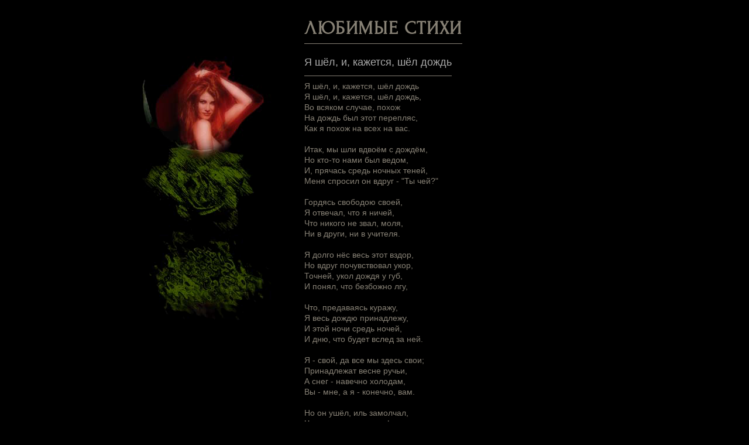

--- FILE ---
content_type: text/html; charset=UTF-8
request_url: https://valka.su/favoritepoems/1851
body_size: 1994
content:
<!DOCTYPE html><html lang=ru-RU><head><meta charset=utf-8><meta http-equiv=X-UA-Compatible content="IE=edge"><meta name=viewport content="width=device-width, initial-scale=1"><title>Valka Авторский сайт - Любимые Стихи - Я шёл, и, кажется, шёл дождь</title><meta name="csrf-param" content="_csrf-frontend">
<meta name="csrf-token" content="UyW1O0cRv-AGOv11nkinS3P_X-tmsUQYLBQjYYvo9w4lccAOJXbGukgPyy3IAeYER4lvoQSIIy1IdWVXvL6CSQ==">
<link href="/assets/css/all-018e4bb9c53e634bff28a7a360aa1a79.css?v=1685340340" rel=stylesheet><script src="/assets/js/all-6a99645204c68bd45b47faf98dc26e46.js?v=1685340339"></script><meta name=description content="Авторский сайт Valka - Старая забытая сказка. Любимые Стихи - Я шёл, и, кажется, шёл дождь"><meta name=keywords content="Valka, Авторский сайт, Стихи, Этюды, Сочинения"><!-- Yandex.Metrika counter --><script type=text/javascript > (function(m,e,t,r,i,k,a){m[i]=m[i]||function(){(m[i].a=m[i].a||[]).push(arguments)};
m[i].l=1*new Date();
for (var j = 0; j < document.scripts.length; j++) {if (document.scripts[j].src === r){return; }}k=e.createElement(t),a=e.getElementsByTagName(t)[0],k.async=1,k.src=r,a.parentNode.insertBefore(k,a)})
(window, document, "script", "https://mc.yandex.ru/metrika/tag.js", "ym");
ym(91902787, "init",{clickmap:true,
trackLinks:true,
accurateTrackBounce:true
});</script><noscript><div><img src="https://mc.yandex.ru/watch/91902787" style="position:absolute; left:-9999px;" alt="" /></div></noscript><!-- /Yandex.Metrika counter --><script type=text/javascript> $(function(){$('body').main() });</script></head><body class=overlay-scrollbar-v><div class=main><div class=content><div class=content-container><div class=left><img src="/img/favoritepoems.png" alt=""></div><div class=right><h1>Любимые Стихи</h1><div class=title><h2>Я шёл, и, кажется, шёл дождь</h2></div><div class=content-body> Я шёл, и, кажется, шёл дождь<br />Я шёл, и, кажется, шёл дождь,<br />Во всяком случае, похож<br />На дождь был этот перепляс,<br />Как я похож на всех на вас.<br /><br />Итак, мы шли вдвоём с дождём,<br />Но кто-то нами был ведом,<br />И, прячась средь ночных теней,<br />Меня спросил он вдруг - "Ты чей?"<br /><br />Гордясь свободою своей,<br />Я отвечал, что я ничей,<br />Что никого не звал, моля,<br />Ни в други, ни в учителя.<br /><br />Я долго нёс весь этот вздор,<br />Но вдруг почувствовал укор,<br />Точней, укол дождя у губ,<br />И понял, что безбожно лгу,<br /><br />Что, предаваясь куражу,<br />Я весь дождю принадлежу,<br />И этой ночи средь ночей,<br />И дню, что будет вслед за ней.<br /><br />Я - свой, да все мы здесь свои;<br />Принадлежат весне ручьи,<br />А снег - навечно холодам,<br />Вы - мне, а я - конечно, вам.<br /><br />Но он ушёл, иль замолчал,<br />Что входит в этот же финал,<br />И с той поры ни стар, ни мал<br />Мне тот вопрос не задавал.<br /><br />Но я зато узнал ответ -<br />Свободы нет, свободы нет,<br />И быть не может, потому<br />Так холодно в пустом дому,<br /><br />Где нарушима тишина<br />Лишь дребезжанием окна,<br />Да заклинанием ночным -<br />Не быть ничьим, не быть ничьим.<br /><br />1990 </div><div class=content-date> М. Трегер </div><div class=end-page></div><div class=back-and-forward-links><div class=back><a href=/favoritepoems/1852>&larr; 3-е про ангела-хранителя</a> &nbsp;
</div><div class=forward><a href=/favoritepoems/1850>Автоответчик &rarr;</a> &nbsp;
</div></div></div></div></div></div><footer class=footer><ul><li><a href=/author>Автор</a></li><li><a href=/poems>Сочинения</a></li><li><a class=current href=/favoritepoems>Любимые Стихи</a></li><li><a href=/etudes>Этюды</a></li><li><a href=/favoriteetudes>Любимые этюды</a></li><li><a href=/guestbook>Гостевая Книга</a></li><li><a href=/search>Поиск</a></li></ul><p class=copyright> &copy; 1996 - 2025 <a href=/>Valka</a><a href="mailto:valka@valka.su">valka@valka.su</a></p></footer></body></html>

--- FILE ---
content_type: application/javascript; charset=utf-8
request_url: https://valka.su/assets/js/all-6a99645204c68bd45b47faf98dc26e46.js?v=1685340339
body_size: 82292
content:
!function(G,db){"object"==typeof module&&"object"==typeof module.exports?module.exports=G.document?db(G,!0):function(ha){if(!ha.document)throw Error("jQuery requires a window with a document");return db(ha)}:db(G)}("undefined"!=typeof window?window:this,function(G,db){function ha(a,b,c){var e,h,p=(c=c||sb).createElement("script");if(p.text=a,b)for(e in nf)(h=b[e]||b.getAttribute&&b.getAttribute(e))&&p.setAttribute(e,h);c.head.appendChild(p).parentNode.removeChild(p)}function pa(a){return null==a?
a+"":"object"==typeof a||"function"==typeof a?pe[Yb.call(a)]||"object":typeof a}function ia(a){var b=!!a&&"length"in a&&a.length,c=pa(a);return!Oa(a)&&!Nd(a)&&("array"===c||0===b||"number"==typeof b&&0<b&&b-1 in a)}function Q(a,b){return a.nodeName&&a.nodeName.toLowerCase()===b.toLowerCase()}function Ea(a,b,c){return Oa(b)?f.grep(a,function(e,h){return!!b.call(e,h,e)!==c}):b.nodeType?f.grep(a,function(e){return e===b!==c}):"string"!=typeof b?f.grep(a,function(e){return-1<Rb.call(b,e)!==c}):f.filter(b,
a,c)}function ob(a,b){for(;(a=a[b])&&1!==a.nodeType;);return a}function T(a){return a}function ra(a){throw a;}function sa(a,b,c,e){var h;try{a&&Oa(h=a.promise)?h.call(a).done(b).fail(c):a&&Oa(h=a.then)?h.call(a,b,c):b.apply(void 0,[a].slice(e))}catch(p){c.apply(void 0,[p])}}function O(){sb.removeEventListener("DOMContentLoaded",O);G.removeEventListener("load",O);f.ready()}function X(a,b){return b.toUpperCase()}function u(a){return a.replace(Xc,"ms-").replace(hb,X)}function L(){this.expando=f.expando+
L.uid++}function M(a,b,c){var e,h;if(void 0===c&&1===a.nodeType)if(e="data-"+b.replace(lb,"-$&").toLowerCase(),"string"==typeof(c=a.getAttribute(e))){try{c="true"===(h=c)||"false"!==h&&("null"===h?null:h===+h+""?+h:Yc.test(h)?JSON.parse(h):h)}catch(p){}Ka.set(a,b,c)}else c=void 0;return c}function U(a,b,c,e){var h,p,q=20,z=e?function(){return e.cur()}:function(){return f.css(a,b,"")},y=z(),K=c&&c[3]||(f.cssNumber[b]?"":"px"),S=a.nodeType&&(f.cssNumber[b]||"px"!==K&&+y)&&wd.exec(f.css(a,b));if(S&&
S[3]!==K){y/=2;K=K||S[3];for(S=+y||1;q--;)f.style(a,b,S+K),0>=(1-p)*(1-(p=z()/y||.5))&&(q=0),S/=p;S*=2;f.style(a,b,S+K);c=c||[]}return c&&(S=+S||+y||0,h=c[1]?S+(c[1]+1)*c[2]:+c[2],e&&(e.unit=K,e.start=S,e.end=h)),h}function ka(a,b){for(var c,e,h,p,q,z,y,K=[],S=0,I=a.length;S<I;S++)(e=a[S]).style&&(c=e.style.display,b?("none"===c&&(K[S]=ja.get(e,"display")||null,K[S]||(e.style.display="")),""===e.style.display&&xd(e)&&(K[S]=(y=q=p=void 0,q=(h=e).ownerDocument,z=h.nodeName,(y=Oc[z])||(p=q.body.appendChild(q.createElement(z)),
y=f.css(p,"display"),p.parentNode.removeChild(p),"none"===y&&(y="block"),Oc[z]=y)))):"none"!==c&&(K[S]="none",ja.set(e,"display",c)));for(S=0;S<I;S++)null!=K[S]&&(a[S].style.display=K[S]);return a}function aa(a,b){var c;return c="undefined"!=typeof a.getElementsByTagName?a.getElementsByTagName(b||"*"):"undefined"!=typeof a.querySelectorAll?a.querySelectorAll(b||"*"):[],void 0===b||b&&Q(a,b)?f.merge([a],c):c}function za(a,b){for(var c=0,e=a.length;c<e;c++)ja.set(a[c],"globalEval",!b||ja.get(b[c],"globalEval"))}
function C(a,b,c,e,h){for(var p,q,z,y,K=b.createDocumentFragment(),S=[],I=0,la=a.length;I<la;I++)if((p=a[I])||0===p)if("object"===pa(p))f.merge(S,p.nodeType?[p]:p);else if(vc.test(p)){q=q||K.appendChild(b.createElement("div"));z=($d.exec(p)||["",""])[1].toLowerCase();z=Vb[z]||Vb._default;q.innerHTML=z[1]+f.htmlPrefilter(p)+z[2];for(z=z[0];z--;)q=q.lastChild;f.merge(S,q.childNodes);(q=K.firstChild).textContent=""}else S.push(b.createTextNode(p));K.textContent="";for(I=0;p=S[I++];)if(e&&-1<f.inArray(p,
e))h&&h.push(p);else if(y=ib(p),q=aa(K.appendChild(p),"script"),y&&za(q),c)for(z=0;p=q[z++];)ie.test(p.type||"")&&c.push(p);return K}function A(){return!0}function H(){return!1}function N(a,b){a:{try{var c=sb.activeElement;break a}catch(e){}c=void 0}return a===c==("focus"===b)}function V(a,b,c,e,h,p){var q,z;if("object"==typeof b){for(z in"string"!=typeof c&&(e=e||c,c=void 0),b)V(a,z,c,e,b[z],p);return a}if(null==e&&null==h?(h=c,e=c=void 0):null==h&&("string"==typeof c?(h=e,e=void 0):(h=e,e=c,c=void 0)),
!1===h)h=H;else if(!h)return a;return 1===p&&(q=h,(h=function(y){return f().off(y),q.apply(this,arguments)}).guid=q.guid||(q.guid=f.guid++)),a.each(function(){f.event.add(this,b,h,e,c)})}function ea(a,b,c){c?(ja.set(a,b,!1),f.event.add(a,b,{namespace:!1,handler:function(e){var h,p,q=ja.get(this,b);if(1&e.isTrigger&&this[b])if(q.length)(f.event.special[b]||{}).delegateType&&e.stopPropagation();else{if(q=rc.call(arguments),ja.set(this,b,q),h=c(this,b),this[b](),q!==(p=ja.get(this,b))||h?ja.set(this,
b,!1):p={},q!==p)return e.stopImmediatePropagation(),e.preventDefault(),p&&p.value}else q.length&&(ja.set(this,b,{value:f.event.trigger(f.extend(q[0],f.Event.prototype),q.slice(1),this)}),e.stopImmediatePropagation())}})):void 0===ja.get(a,b)&&f.event.add(a,b,A)}function ma(a,b){return Q(a,"table")&&Q(11!==b.nodeType?b:b.firstChild,"tr")&&f(a).children("tbody")[0]||a}function fa(a){return a.type=(null!==a.getAttribute("type"))+"/"+a.type,a}function Z(a){return"true/"===(a.type||"").slice(0,5)?a.type=
a.type.slice(5):a.removeAttribute("type"),a}function x(a,b){var c,e,h,p,q;if(1===b.nodeType){if(ja.hasData(a)&&(q=ja.get(a).events))for(e in ja.remove(b,"handle events"),q){var z=0;for(c=q[e].length;z<c;z++)f.event.add(b,e,q[e][z])}Ka.hasData(a)&&(h=Ka.access(a),p=f.extend({},h),Ka.set(b,p))}}function B(a,b,c,e){b=yc(b);var h,p,q,z=0,y=a.length,K=y-1,S=b[0],I=Oa(S);if(I||1<y&&"string"==typeof S&&!Bb.checkClone&&jb.test(S))return a.each(function(Da){var ta=a.eq(Da);I&&(b[0]=S.call(this,Da,ta.html()));
B(ta,b,c,e)});if(y&&(p=(h=C(b,a[0].ownerDocument,!1,a,e)).firstChild,1===h.childNodes.length&&(h=p),p||e)){for(q=(p=f.map(aa(h,"script"),fa)).length;z<y;z++){var la=h;z!==K&&(la=f.clone(la,!0,!0),q&&f.merge(p,aa(la,"script")));c.call(a[z],la,z)}if(q)for(h=p[p.length-1].ownerDocument,f.map(p,Z),z=0;z<q;z++)la=p[z],ie.test(la.type||"")&&!ja.access(la,"globalEval")&&f.contains(h,la)&&(la.src&&"module"!==(la.type||"").toLowerCase()?f._evalUrl&&!la.noModule&&f._evalUrl(la.src,{nonce:la.nonce||la.getAttribute("nonce")},
h):ha(la.textContent.replace(mc,""),la,h))}return a}function D(a,b,c){for(var e=b?f.filter(b,a):a,h=0;null!=(b=e[h]);h++)c||1!==b.nodeType||f.cleanData(aa(b)),b.parentNode&&(c&&ib(b)&&za(aa(b,"script")),b.parentNode.removeChild(b));return a}function R(a,b,c){var e,h,p,q,z=a.style;return(c=c||hc(a))&&(""!==(q=c.getPropertyValue(b)||c[b])||ib(a)||(q=f.style(a,b)),!Bb.pixelBoxStyles()&&Zc.test(q)&&Od.test(b)&&(e=z.width,h=z.minWidth,p=z.maxWidth,z.minWidth=z.maxWidth=z.width=q,q=c.width,z.width=e,z.minWidth=
h,z.maxWidth=p)),void 0!==q?q+"":q}function ba(a,b){return{get:function(){if(!a())return(this.get=b).apply(this,arguments);delete this.get}}}function La(a){var b;if(!(b=f.cssProps[a]||Me[a])){if(!(a in Be)){a:{b=a;for(var c=b[0].toUpperCase()+b.slice(1),e=qe.length;e--;)if((b=qe[e]+c)in Be)break a;b=void 0}a=Me[a]=b||a}b=a}return b}function Va(a,b,c){return(a=wd.exec(b))?Math.max(0,a[2]-(c||0))+(a[3]||"px"):b}function Ba(a,b,c,e,h,p){var q="width"===b?1:0,z=0,y=0;if(c===(e?"border":"content"))return 0;
for(;4>q;q+=2)"margin"===c&&(y+=f.css(a,c+Fa[q],!0,h)),e?("content"===c&&(y-=f.css(a,"padding"+Fa[q],!0,h)),"margin"!==c&&(y-=f.css(a,"border"+Fa[q]+"Width",!0,h))):(y+=f.css(a,"padding"+Fa[q],!0,h),"padding"!==c?y+=f.css(a,"border"+Fa[q]+"Width",!0,h):z+=f.css(a,"border"+Fa[q]+"Width",!0,h));return!e&&0<=p&&(y+=Math.max(0,Math.ceil(a["offset"+b[0].toUpperCase()+b.slice(1)]-p-y-z-.5))||0),y}function Ya(a,b,c){var e=hc(a),h=(!Bb.boxSizingReliable()||c)&&"border-box"===f.css(a,"boxSizing",!1,e),p=h,
q=R(a,b,e),z="offset"+b[0].toUpperCase()+b.slice(1);if(Zc.test(q)){if(!c)return q;q="auto"}return(!Bb.boxSizingReliable()&&h||!Bb.reliableTrDimensions()&&Q(a,"tr")||"auto"===q||!parseFloat(q)&&"inline"===f.css(a,"display",!1,e))&&a.getClientRects().length&&(h="border-box"===f.css(a,"boxSizing",!1,e),(p=z in a)&&(q=a[z])),(q=parseFloat(q)||0)+Ba(a,b,c||(h?"border":"content"),p,e,q)+"px"}function ab(a,b,c,e,h){return new ab.prototype.init(a,b,c,e,h)}function Ga(){ae&&(!1===sb.hidden&&G.requestAnimationFrame?
G.requestAnimationFrame(Ga):G.setTimeout(Ga,f.fx.interval),f.fx.tick())}function ic(){return G.setTimeout(function(){nc=void 0}),nc=Date.now()}function yb(a,b){var c,e=0,h={height:a};for(b=b?1:0;4>e;e+=2-b)h["margin"+(c=Fa[e])]=h["padding"+c]=a;return b&&(h.opacity=h.width=a),h}function ac(a,b,c){for(var e,h=(mb.tweeners[b]||[]).concat(mb.tweeners["*"]),p=0,q=h.length;p<q;p++)if(e=h[p].call(c,b,a))return e}function mb(a,b,c){var e,h=0,p=mb.prefilters.length,q=f.Deferred().always(function(){delete z.elem}),
z=function(){if(e)return!1;var K=nc||ic();K=Math.max(0,y.startTime+y.duration-K);for(var S=1-(K/y.duration||0),I=0,la=y.tweens.length;I<la;I++)y.tweens[I].run(S);return q.notifyWith(a,[y,S,K]),1>S&&la?K:(la||q.notifyWith(a,[y,1,0]),q.resolveWith(a,[y]),!1)},y=q.promise({elem:a,props:f.extend({},b),opts:f.extend(!0,{specialEasing:{},easing:f.easing._default},c),originalProperties:b,originalOptions:c,startTime:nc||ic(),duration:c.duration,tweens:[],createTween:function(K,S){K=f.Tween(a,y.opts,K,S,y.opts.specialEasing[K]||
y.opts.easing);return y.tweens.push(K),K},stop:function(K){var S=0,I=K?y.tweens.length:0;if(e)return this;for(e=!0;S<I;S++)y.tweens[S].run(1);return K?(q.notifyWith(a,[y,1,0]),q.resolveWith(a,[y,K])):q.rejectWith(a,[y,K]),this}});c=y.props;!function(K,S){var I,la,Da,ta,Ra;for(I in K)if(Da=S[la=u(I)],ta=K[I],Array.isArray(ta)&&(Da=ta[1],ta=K[I]=ta[0]),I!==la&&(K[la]=ta,delete K[I]),(Ra=f.cssHooks[la])&&"expand"in Ra)for(I in ta=Ra.expand(ta),delete K[la],ta)I in K||(K[I]=ta[I],S[I]=Da);else S[la]=
Da}(c,y.opts.specialEasing);for(;h<p;h++)if(b=mb.prefilters[h].call(y,a,c,y.opts))return Oa(b.stop)&&(f._queueHooks(y.elem,y.opts.queue).stop=b.stop.bind(b)),b;return f.map(c,ac,y),Oa(y.opts.start)&&y.opts.start.call(a,y),y.progress(y.opts.progress).done(y.opts.done,y.opts.complete).fail(y.opts.fail).always(y.opts.always),f.fx.timer(f.extend(z,{elem:a,anim:y,queue:y.opts.queue})),y}function Cb(a){return(a.match(Db)||[]).join(" ")}function Qb(a){return a.getAttribute&&a.getAttribute("class")||""}function Zb(a){return Array.isArray(a)?
a:"string"==typeof a&&a.match(Db)||[]}function Lb(a,b,c,e){var h;if(Array.isArray(b))f.each(b,function(p,q){c||je.test(a)?e(a,q):Lb(a+"["+("object"==typeof q&&null!=q?p:"")+"]",q,c,e)});else if(c||"object"!==pa(b))e(a,b);else for(h in b)Lb(a+"["+h+"]",b[h],c,e)}function oc(a){return function(b,c){"string"!=typeof b&&(c=b,b="*");var e=0,h=b.toLowerCase().match(Db)||[];if(Oa(c))for(;b=h[e++];)"+"===b[0]?(b=b.slice(1)||"*",(a[b]=a[b]||[]).unshift(c)):(a[b]=a[b]||[]).push(c)}}function jc(a,b,c,e){function h(z){var y;
return p[z]=!0,f.each(a[z]||[],function(K,S){K=S(b,c,e);return"string"!=typeof K||q||p[K]?q?!(y=K):void 0:(b.dataTypes.unshift(K),h(K),!1)}),y}var p={},q=a===Eb;return h(b.dataTypes[0])||!p["*"]&&h("*")}function $c(a,b){var c,e,h=f.ajaxSettings.flatOptions||{};for(c in b)void 0!==b[c]&&((h[c]?a:e||={})[c]=b[c]);return e&&f.extend(!0,a,e),a}var pc=[],Jc=Object.getPrototypeOf,rc=pc.slice,yc=pc.flat?function(a){return pc.flat.call(a)}:function(a){return pc.concat.apply([],a)},Pd=pc.push,Rb=pc.indexOf,
pe={},Yb=pe.toString,Ce=pe.hasOwnProperty,Hd=Ce.toString,od=Hd.call(Object),Bb={},Oa=function(a){return"function"==typeof a&&"number"!=typeof a.nodeType&&"function"!=typeof a.item},Nd=function(a){return null!=a&&a===a.window},sb=G.document,nf={type:!0,src:!0,nonce:!0,noModule:!0},f=function(a,b){return new f.fn.init(a,b)};f.fn=f.prototype={jquery:"3.6.0",constructor:f,length:0,toArray:function(){return rc.call(this)},get:function(a){return null==a?rc.call(this):0>a?this[a+this.length]:this[a]},pushStack:function(a){a=
f.merge(this.constructor(),a);return a.prevObject=this,a},each:function(a){return f.each(this,a)},map:function(a){return this.pushStack(f.map(this,function(b,c){return a.call(b,c,b)}))},slice:function(){return this.pushStack(rc.apply(this,arguments))},first:function(){return this.eq(0)},last:function(){return this.eq(-1)},even:function(){return this.pushStack(f.grep(this,function(a,b){return(b+1)%2}))},odd:function(){return this.pushStack(f.grep(this,function(a,b){return b%2}))},eq:function(a){var b=
this.length;a=+a+(0>a?b:0);return this.pushStack(0<=a&&a<b?[this[a]]:[])},end:function(){return this.prevObject||this.constructor()},push:Pd,sort:pc.sort,splice:pc.splice};f.extend=f.fn.extend=function(){var a,b,c,e,h,p=arguments[0]||{},q=1,z=arguments.length,y=!1;"boolean"==typeof p&&(y=p,p=arguments[q]||{},q++);"object"==typeof p||Oa(p)||(p={});for(q===z&&(p=this,q--);q<z;q++)if(null!=(a=arguments[q]))for(b in a){var K=a[b];"__proto__"!==b&&p!==K&&(y&&K&&(f.isPlainObject(K)||(e=Array.isArray(K)))?
(c=p[b],h=e&&!Array.isArray(c)?[]:e||f.isPlainObject(c)?c:{},e=!1,p[b]=f.extend(y,h,K)):void 0!==K&&(p[b]=K))}return p};f.extend({expando:"jQuery"+("3.6.0"+Math.random()).replace(/\D/g,""),isReady:!0,error:function(a){throw Error(a);},noop:function(){},isPlainObject:function(a){var b,c;return!(!a||"[object Object]"!==Yb.call(a))&&(!(b=Jc(a))||"function"==typeof(c=Ce.call(b,"constructor")&&b.constructor)&&Hd.call(c)===od)},isEmptyObject:function(a){for(var b in a)return!1;return!0},globalEval:function(a,
b,c){ha(a,{nonce:b&&b.nonce},c)},each:function(a,b){var c,e=0;if(ia(a))for(c=a.length;e<c&&!1!==b.call(a[e],e,a[e]);e++);else for(e in a)if(!1===b.call(a[e],e,a[e]))break;return a},makeArray:function(a,b){b=b||[];return null!=a&&(ia(Object(a))?f.merge(b,"string"==typeof a?[a]:a):Pd.call(b,a)),b},inArray:function(a,b,c){return null==b?-1:Rb.call(b,a,c)},merge:function(a,b){for(var c=+b.length,e=0,h=a.length;e<c;e++)a[h++]=b[e];return a.length=h,a},grep:function(a,b,c){var e=[],h=0,p=a.length;for(c=
!c;h<p;h++)!b(a[h],h)!==c&&e.push(a[h]);return e},map:function(a,b,c){var e,h,p=0,q=[];if(ia(a))for(e=a.length;p<e;p++)null!=(h=b(a[p],p,c))&&q.push(h);else for(p in a)null!=(h=b(a[p],p,c))&&q.push(h);return yc(q)},guid:1,support:Bb});"function"==typeof Symbol&&(f.fn[Symbol.iterator]=pc[Symbol.iterator]);f.each("Boolean Number String Function Array Date RegExp Object Error Symbol".split(" "),function(a,b){pe["[object "+b+"]"]=b.toLowerCase()});var Qc=function(a){function b(d,k,m,l){var v,w,E,P,J=
k&&k.ownerDocument;var W=k?k.nodeType:9;if(m=m||[],"string"!=typeof d||!d||1!==W&&9!==W&&11!==W)return m;if(!l&&(hd(k),k=k||gb,qc)){if(11!==W&&(P=Qd.exec(d)))if(v=P[1])if(9===W){if(!(w=k.getElementById(v)))return m;if(w.id===v)return m.push(w),m}else{if(J&&(w=J.getElementById(v))&&tb(k,w)&&w.id===v)return m.push(w),m}else{if(P[2])return Kc.apply(m,k.getElementsByTagName(d)),m;if((v=P[3])&&Ia.getElementsByClassName&&k.getElementsByClassName)return Kc.apply(m,k.getElementsByClassName(v)),m}if(!(!Ia.qsa||
Rd[d+" "]||bc&&bc.test(d)||1===W&&"object"===k.nodeName.toLowerCase())){if(v=d,J=k,1===W&&(cf.test(d)||Ue.test(d))){(J=re.test(d)&&I(k.parentNode)||k)===k&&Ia.scope||((E=k.getAttribute("id"))?E=E.replace(F,g):k.setAttribute("id",E=bb));for(W=(v=be(d)).length;W--;)v[W]=(E?"#"+E:":scope")+" "+Da(v[W]);v=v.join(",")}try{return Kc.apply(m,J.querySelectorAll(v)),m}catch(Y){Rd(d,!0)}finally{E===bb&&k.removeAttribute("id")}}}return ad(d.replace(se,"$1"),k,m,l)}function c(){var d=[];return function v(m,l){return d.push(m+
" ")>Za.cacheLength&&delete v[d.shift()],v[m+" "]=l}}function e(d){return d[bb]=!0,d}function h(d){var k=gb.createElement("fieldset");try{return!!d(k)}catch(m){return!1}finally{k.parentNode&&k.parentNode.removeChild(k)}}function p(d,k){d=d.split("|");for(var m=d.length;m--;)Za.attrHandle[d[m]]=k}function q(d,k){var m=k&&d,l=m&&1===d.nodeType&&1===k.nodeType&&d.sourceIndex-k.sourceIndex;if(l)return l;if(m)for(;m=m.nextSibling;)if(m===k)return-1;return d?1:-1}function z(d){return function(k){return"input"===
k.nodeName.toLowerCase()&&k.type===d}}function y(d){return function(k){var m=k.nodeName.toLowerCase();return("input"===m||"button"===m)&&k.type===d}}function K(d){return function(k){return"form"in k?k.parentNode&&!1===k.disabled?"label"in k?"label"in k.parentNode?k.parentNode.disabled===d:k.disabled===d:k.isDisabled===d||k.isDisabled!==!d&&t(k)===d:k.disabled===d:"label"in k&&k.disabled===d}}function S(d){return e(function(k){return k=+k,e(function(m,l){for(var v,w=d([],m.length,k),E=w.length;E--;)m[v=
w[E]]&&(m[v]=!(l[v]=m[v]))})})}function I(d){return d&&"undefined"!=typeof d.getElementsByTagName&&d}function la(){}function Da(d){for(var k=0,m=d.length,l="";k<m;k++)l+=d[k].value;return l}function ta(d,k,m){var l=k.dir,v=k.next,w=v||l,E=m&&"parentNode"===w,P=yd++;return k.first?function(J,W,Y){for(;J=J[l];)if(1===J.nodeType||E)return d(J,W,Y);return!1}:function(J,W,Y){var ua,oa,xa,va=[Gb,P];if(Y)for(;J=J[l];){if((1===J.nodeType||E)&&d(J,W,Y))return!0}else for(;J=J[l];)if(1===J.nodeType||E)if(oa=
(xa=J[bb]||(J[bb]={}))[J.uniqueID]||(xa[J.uniqueID]={}),v&&v===J.nodeName.toLowerCase())J=J[l]||J;else{if((ua=oa[w])&&ua[0]===Gb&&ua[1]===P)return va[2]=ua[2];if((oa[w]=va)[2]=d(J,W,Y))return!0}return!1}}function Ra(d){return 1<d.length?function(k,m,l){for(var v=d.length;v--;)if(!d[v](k,m,l))return!1;return!0}:d[0]}function pb(d,k,m,l,v){for(var w,E=[],P=0,J=d.length,W=null!=k;P<J;P++)(w=d[P])&&(m&&!m(w,l,v)||(E.push(w),W&&k.push(P)));return E}function Fc(d,k,m,l,v,w){return l&&!l[bb]&&(l=Fc(l)),
v&&!v[bb]&&(v=Fc(v,w)),e(function(E,P,J,W){var Y,ua=[],oa=[],xa=P.length,va;if(!(va=E)){va=k||"*";for(var ca=J.nodeType?[J]:J,wa=[],da=0,na=ca.length;da<na;da++)b(va,ca[da],wa);va=wa}va=!d||!E&&k?va:pb(va,ua,d,J,W);ca=m?v||(E?d:xa||l)?[]:P:va;if(m&&m(va,ca,J,W),l){var Ta=pb(ca,oa);l(Ta,[],J,W);for(J=Ta.length;J--;)(Y=Ta[J])&&(ca[oa[J]]=!(va[oa[J]]=Y))}if(E){if(v||d){if(v){Ta=[];for(J=ca.length;J--;)(Y=ca[J])&&Ta.push(va[J]=Y);v(null,ca=[],Ta,W)}for(J=ca.length;J--;)(Y=ca[J])&&-1<(Ta=v?Pc(E,Y):ua[J])&&
(E[Ta]=!(P[Ta]=Y))}}else ca=pb(ca===P?ca.splice(xa,ca.length):ca),v?v(null,P,ca,W):Kc.apply(P,ca)})}function Gc(d){var k,m,l=d.length,v=Za.relative[d[0].type];var w=v||Za.relative[" "];for(var E=v?1:0,P=ta(function(Y){return Y===k},w,!0),J=ta(function(Y){return-1<Pc(k,Y)},w,!0),W=[function(Y,ua,oa){Y=!v&&(oa||ua!==pd)||((k=ua).nodeType?P(Y,ua,oa):J(Y,ua,oa));return k=null,Y}];E<l;E++)if(w=Za.relative[d[E].type])W=[ta(Ra(W),w)];else{if((w=Za.filter[d[E].type].apply(null,d[E].matches))[bb]){for(m=++E;m<
l&&!Za.relative[d[m].type];m++);return Fc(1<E&&Ra(W),1<E&&Da(d.slice(0,E-1).concat({value:" "===d[E-2].type?"*":""})).replace(se,"$1"),w,E<m&&Gc(d.slice(E,m)),m<l&&Gc(d=d.slice(m)),m<l&&Da(d))}W.push(w)}return Ra(W)}var id,Ia,Za,nb,zc,be,Td,ad,pd,Hc,jd,hd,gb,Wb,qc,bc,bd,Ic,tb,bb="sizzle"+1*new Date,Sb=a.document,Gb=0,yd=0,Ud=c(),De=c(),df=c(),Rd=c(),Ve=function(d,k){return d===k&&(jd=!0),0},Vd={}.hasOwnProperty,Wd=[],Ne=Wd.pop,Oe=Wd.push,Kc=Wd.push,We=Wd.slice,Pc=function(d,k){for(var m=0,l=d.length;m<
l;m++)if(d[m]===k)return m;return-1},ef=RegExp("[\\x20\\t\\r\\n\\f]+","g"),se=RegExp("^[\\x20\\t\\r\\n\\f]+|((?:^|[^\\\\])(?:\\\\.)*)[\\x20\\t\\r\\n\\f]+$","g"),ff=RegExp("^[\\x20\\t\\r\\n\\f]*,[\\x20\\t\\r\\n\\f]*"),Ue=RegExp("^[\\x20\\t\\r\\n\\f]*([>+~]|[\\x20\\t\\r\\n\\f])[\\x20\\t\\r\\n\\f]*"),cf=RegExp("[\\x20\\t\\r\\n\\f]|>"),gf=RegExp(":((?:\\\\[\\da-fA-F]{1,6}[\\x20\\t\\r\\n\\f]?|\\\\[^\\r\\n\\f]|[\\w-]|[^\x00-\\x7f])+)(?:\\((('((?:\\\\.|[^\\\\'])*)'|\"((?:\\\\.|[^\\\\\"])*)\")|((?:\\\\.|[^\\\\()[\\]]|\\[[\\x20\\t\\r\\n\\f]*((?:\\\\[\\da-fA-F]{1,6}[\\x20\\t\\r\\n\\f]?|\\\\[^\\r\\n\\f]|[\\w-]|[^\x00-\\x7f])+)(?:[\\x20\\t\\r\\n\\f]*([*^$|!~]?=)[\\x20\\t\\r\\n\\f]*(?:'((?:\\\\.|[^\\\\'])*)'|\"((?:\\\\.|[^\\\\\"])*)\"|((?:\\\\[\\da-fA-F]{1,6}[\\x20\\t\\r\\n\\f]?|\\\\[^\\r\\n\\f]|[\\w-]|[^\x00-\\x7f])+))|)[\\x20\\t\\r\\n\\f]*\\])*)|.*)\\)|)"),
ce=RegExp("^(?:\\\\[\\da-fA-F]{1,6}[\\x20\\t\\r\\n\\f]?|\\\\[^\\r\\n\\f]|[\\w-]|[^\x00-\\x7f])+$"),cd={ID:RegExp("^#((?:\\\\[\\da-fA-F]{1,6}[\\x20\\t\\r\\n\\f]?|\\\\[^\\r\\n\\f]|[\\w-]|[^\x00-\\x7f])+)"),CLASS:RegExp("^\\.((?:\\\\[\\da-fA-F]{1,6}[\\x20\\t\\r\\n\\f]?|\\\\[^\\r\\n\\f]|[\\w-]|[^\x00-\\x7f])+)"),TAG:RegExp("^((?:\\\\[\\da-fA-F]{1,6}[\\x20\\t\\r\\n\\f]?|\\\\[^\\r\\n\\f]|[\\w-]|[^\x00-\\x7f])+|[*])"),ATTR:RegExp("^\\[[\\x20\\t\\r\\n\\f]*((?:\\\\[\\da-fA-F]{1,6}[\\x20\\t\\r\\n\\f]?|\\\\[^\\r\\n\\f]|[\\w-]|[^\x00-\\x7f])+)(?:[\\x20\\t\\r\\n\\f]*([*^$|!~]?=)[\\x20\\t\\r\\n\\f]*(?:'((?:\\\\.|[^\\\\'])*)'|\"((?:\\\\.|[^\\\\\"])*)\"|((?:\\\\[\\da-fA-F]{1,6}[\\x20\\t\\r\\n\\f]?|\\\\[^\\r\\n\\f]|[\\w-]|[^\x00-\\x7f])+))|)[\\x20\\t\\r\\n\\f]*\\]"),
PSEUDO:RegExp("^:((?:\\\\[\\da-fA-F]{1,6}[\\x20\\t\\r\\n\\f]?|\\\\[^\\r\\n\\f]|[\\w-]|[^\x00-\\x7f])+)(?:\\((('((?:\\\\.|[^\\\\'])*)'|\"((?:\\\\.|[^\\\\\"])*)\")|((?:\\\\.|[^\\\\()[\\]]|\\[[\\x20\\t\\r\\n\\f]*((?:\\\\[\\da-fA-F]{1,6}[\\x20\\t\\r\\n\\f]?|\\\\[^\\r\\n\\f]|[\\w-]|[^\x00-\\x7f])+)(?:[\\x20\\t\\r\\n\\f]*([*^$|!~]?=)[\\x20\\t\\r\\n\\f]*(?:'((?:\\\\.|[^\\\\'])*)'|\"((?:\\\\.|[^\\\\\"])*)\"|((?:\\\\[\\da-fA-F]{1,6}[\\x20\\t\\r\\n\\f]?|\\\\[^\\r\\n\\f]|[\\w-]|[^\x00-\\x7f])+))|)[\\x20\\t\\r\\n\\f]*\\])*)|.*)\\)|)"),
CHILD:RegExp("^:(only|first|last|nth|nth-last)-(child|of-type)(?:\\([\\x20\\t\\r\\n\\f]*(even|odd|(([+-]|)(\\d*)n|)[\\x20\\t\\r\\n\\f]*(?:([+-]|)[\\x20\\t\\r\\n\\f]*(\\d+)|))[\\x20\\t\\r\\n\\f]*\\)|)","i"),bool:RegExp("^(?:checked|selected|async|autofocus|autoplay|controls|defer|disabled|hidden|ismap|loop|multiple|open|readonly|required|scoped)$","i"),needsContext:RegExp("^[\\x20\\t\\r\\n\\f]*[>+~]|:(even|odd|eq|gt|lt|nth|first|last)(?:\\([\\x20\\t\\r\\n\\f]*((?:-\\d)?\\d*)[\\x20\\t\\r\\n\\f]*\\)|)(?=[^-]|$)",
"i")},zd=/HTML$/i,Ad=/^(?:input|select|textarea|button)$/i,qd=/^h\d$/i,de=/^[^{]+\{\s*\[native \w/,Qd=/^(?:#([\w-]+)|(\w+)|\.([\w-]+))$/,re=/[+~]/,Bd=RegExp("\\\\[\\da-fA-F]{1,6}[\\x20\\t\\r\\n\\f]?|\\\\([^\\r\\n\\f])","g"),r=function(d,k){d="0x"+d.slice(1)-65536;return k||(0>d?String.fromCharCode(d+65536):String.fromCharCode(d>>10|55296,1023&d|56320))},F=/([\0-\x1f\x7f]|^-?\d)|^-$|[^\0-\x1f\x7f-\uFFFF\w-]/g,g=function(d,k){return k?"\x00"===d?"\ufffd":d.slice(0,-1)+"\\"+d.charCodeAt(d.length-1).toString(16)+
" ":"\\"+d},n=function(){hd()},t=ta(function(d){return!0===d.disabled&&"fieldset"===d.nodeName.toLowerCase()},{dir:"parentNode",next:"legend"});try{Kc.apply(Wd=We.call(Sb.childNodes),Sb.childNodes),Wd[Sb.childNodes.length].nodeType}catch(d){Kc={apply:Wd.length?function(k,m){Oe.apply(k,We.call(m))}:function(k,m){for(var l=k.length,v=0;k[l++]=m[v++];);k.length=l-1}}}for(id in Ia=b.support={},zc=b.isXML=function(d){var k=d&&(d.ownerDocument||d).documentElement;return!zd.test(d&&d.namespaceURI||k&&k.nodeName||
"HTML")},hd=b.setDocument=function(d){var k,m;d=d?d.ownerDocument||d:Sb;return d!=gb&&9===d.nodeType&&d.documentElement&&(Wb=(gb=d).documentElement,qc=!zc(gb),Sb!=gb&&(m=gb.defaultView)&&m.top!==m&&(m.addEventListener?m.addEventListener("unload",n,!1):m.attachEvent&&m.attachEvent("onunload",n)),Ia.scope=h(function(l){return Wb.appendChild(l).appendChild(gb.createElement("div")),"undefined"!=typeof l.querySelectorAll&&!l.querySelectorAll(":scope fieldset div").length}),Ia.attributes=h(function(l){return l.className=
"i",!l.getAttribute("className")}),Ia.getElementsByTagName=h(function(l){return l.appendChild(gb.createComment("")),!l.getElementsByTagName("*").length}),Ia.getElementsByClassName=de.test(gb.getElementsByClassName),Ia.getById=h(function(l){return Wb.appendChild(l).id=bb,!gb.getElementsByName||!gb.getElementsByName(bb).length}),Ia.getById?(Za.filter.ID=function(l){var v=l.replace(Bd,r);return function(w){return w.getAttribute("id")===v}},Za.find.ID=function(l,v){if("undefined"!=typeof v.getElementById&&
qc)return(l=v.getElementById(l))?[l]:[]}):(Za.filter.ID=function(l){var v=l.replace(Bd,r);return function(w){return(w="undefined"!=typeof w.getAttributeNode&&w.getAttributeNode("id"))&&w.value===v}},Za.find.ID=function(l,v){if("undefined"!=typeof v.getElementById&&qc){var w,E=v.getElementById(l);if(E){if((w=E.getAttributeNode("id"))&&w.value===l)return[E];var P=v.getElementsByName(l);for(v=0;E=P[v++];)if((w=E.getAttributeNode("id"))&&w.value===l)return[E]}return[]}}),Za.find.TAG=Ia.getElementsByTagName?
function(l,v){return"undefined"!=typeof v.getElementsByTagName?v.getElementsByTagName(l):Ia.qsa?v.querySelectorAll(l):void 0}:function(l,v){var w=[],E=0;v=v.getElementsByTagName(l);if("*"===l){for(;l=v[E++];)1===l.nodeType&&w.push(l);return w}return v},Za.find.CLASS=Ia.getElementsByClassName&&function(l,v){if("undefined"!=typeof v.getElementsByClassName&&qc)return v.getElementsByClassName(l)},bd=[],bc=[],(Ia.qsa=de.test(gb.querySelectorAll))&&(h(function(l){var v;Wb.appendChild(l).innerHTML="<a id='"+
bb+"'></a><select id='"+bb+"-\r\\' msallowcapture=''><option selected=''></option></select>";l.querySelectorAll("[msallowcapture^='']").length&&bc.push("[*^$]=[\\x20\\t\\r\\n\\f]*(?:''|\"\")");l.querySelectorAll("[selected]").length||bc.push("\\[[\\x20\\t\\r\\n\\f]*(?:value|checked|selected|async|autofocus|autoplay|controls|defer|disabled|hidden|ismap|loop|multiple|open|readonly|required|scoped)");l.querySelectorAll("[id~="+bb+"-]").length||bc.push("~=");(v=gb.createElement("input")).setAttribute("name",
"");l.appendChild(v);l.querySelectorAll("[name='']").length||bc.push("\\[[\\x20\\t\\r\\n\\f]*name[\\x20\\t\\r\\n\\f]*=[\\x20\\t\\r\\n\\f]*(?:''|\"\")");l.querySelectorAll(":checked").length||bc.push(":checked");l.querySelectorAll("a#"+bb+"+*").length||bc.push(".#.+[+~]");l.querySelectorAll("\\\f");bc.push("[\\r\\n\\f]")}),h(function(l){l.innerHTML="<a href='' disabled='disabled'></a><select disabled='disabled'><option/></select>";var v=gb.createElement("input");v.setAttribute("type","hidden");l.appendChild(v).setAttribute("name",
"D");l.querySelectorAll("[name=d]").length&&bc.push("name[\\x20\\t\\r\\n\\f]*[*^$|!~]?=");2!==l.querySelectorAll(":enabled").length&&bc.push(":enabled",":disabled");Wb.appendChild(l).disabled=!0;2!==l.querySelectorAll(":disabled").length&&bc.push(":enabled",":disabled");l.querySelectorAll("*,:x");bc.push(",.*:")})),(Ia.matchesSelector=de.test(Ic=Wb.matches||Wb.webkitMatchesSelector||Wb.mozMatchesSelector||Wb.oMatchesSelector||Wb.msMatchesSelector))&&h(function(l){Ia.disconnectedMatch=Ic.call(l,"*");
Ic.call(l,"[s!='']:x");bd.push("!=",":((?:\\\\[\\da-fA-F]{1,6}[\\x20\\t\\r\\n\\f]?|\\\\[^\\r\\n\\f]|[\\w-]|[^\x00-\\x7f])+)(?:\\((('((?:\\\\.|[^\\\\'])*)'|\"((?:\\\\.|[^\\\\\"])*)\")|((?:\\\\.|[^\\\\()[\\]]|\\[[\\x20\\t\\r\\n\\f]*((?:\\\\[\\da-fA-F]{1,6}[\\x20\\t\\r\\n\\f]?|\\\\[^\\r\\n\\f]|[\\w-]|[^\x00-\\x7f])+)(?:[\\x20\\t\\r\\n\\f]*([*^$|!~]?=)[\\x20\\t\\r\\n\\f]*(?:'((?:\\\\.|[^\\\\'])*)'|\"((?:\\\\.|[^\\\\\"])*)\"|((?:\\\\[\\da-fA-F]{1,6}[\\x20\\t\\r\\n\\f]?|\\\\[^\\r\\n\\f]|[\\w-]|[^\x00-\\x7f])+))|)[\\x20\\t\\r\\n\\f]*\\])*)|.*)\\)|)")}),
bc=bc.length&&new RegExp(bc.join("|")),bd=bd.length&&new RegExp(bd.join("|")),k=de.test(Wb.compareDocumentPosition),tb=k||de.test(Wb.contains)?function(l,v){var w=9===l.nodeType?l.documentElement:l;v=v&&v.parentNode;return l===v||!(!v||1!==v.nodeType||!(w.contains?w.contains(v):l.compareDocumentPosition&&16&l.compareDocumentPosition(v)))}:function(l,v){if(v)for(;v=v.parentNode;)if(v===l)return!0;return!1},Ve=k?function(l,v){if(l===v)return jd=!0,0;var w=!l.compareDocumentPosition-!v.compareDocumentPosition;
return w||(1&(w=(l.ownerDocument||l)==(v.ownerDocument||v)?l.compareDocumentPosition(v):1)||!Ia.sortDetached&&v.compareDocumentPosition(l)===w?l==gb||l.ownerDocument==Sb&&tb(Sb,l)?-1:v==gb||v.ownerDocument==Sb&&tb(Sb,v)?1:Hc?Pc(Hc,l)-Pc(Hc,v):0:4&w?-1:1)}:function(l,v){if(l===v)return jd=!0,0;var w=0,E=l.parentNode,P=v.parentNode,J=[l],W=[v];if(!E||!P)return l==gb?-1:v==gb?1:E?-1:P?1:Hc?Pc(Hc,l)-Pc(Hc,v):0;if(E===P)return q(l,v);for(;l=l.parentNode;)J.unshift(l);for(l=v;l=l.parentNode;)W.unshift(l);
for(;J[w]===W[w];)w++;return w?q(J[w],W[w]):J[w]==Sb?-1:W[w]==Sb?1:0}),gb},b.matches=function(d,k){return b(d,null,null,k)},b.matchesSelector=function(d,k){if(hd(d),!(!Ia.matchesSelector||!qc||Rd[k+" "]||bd&&bd.test(k)||bc&&bc.test(k)))try{var m=Ic.call(d,k);if(m||Ia.disconnectedMatch||d.document&&11!==d.document.nodeType)return m}catch(l){Rd(k,!0)}return 0<b(k,gb,null,[d]).length},b.contains=function(d,k){return(d.ownerDocument||d)!=gb&&hd(d),tb(d,k)},b.attr=function(d,k){(d.ownerDocument||d)!=gb&&
hd(d);var m=Za.attrHandle[k.toLowerCase()];m=m&&Vd.call(Za.attrHandle,k.toLowerCase())?m(d,k,!qc):void 0;return void 0!==m?m:Ia.attributes||!qc?d.getAttribute(k):(m=d.getAttributeNode(k))&&m.specified?m.value:null},b.escape=function(d){return(d+"").replace(F,g)},b.error=function(d){throw Error("Syntax error, unrecognized expression: "+d);},b.uniqueSort=function(d){var k,m=[],l=0,v=0;if(jd=!Ia.detectDuplicates,Hc=!Ia.sortStable&&d.slice(0),d.sort(Ve),jd){for(;k=d[v++];)k===d[v]&&(l=m.push(v));for(;l--;)d.splice(m[l],
1)}return Hc=null,d},nb=b.getText=function(d){var k,m="",l=0;if(k=d.nodeType)if(1===k||9===k||11===k){if("string"==typeof d.textContent)return d.textContent;for(d=d.firstChild;d;d=d.nextSibling)m+=nb(d)}else{if(3===k||4===k)return d.nodeValue}else for(;k=d[l++];)m+=nb(k);return m},(Za=b.selectors={cacheLength:50,createPseudo:e,match:cd,attrHandle:{},find:{},relative:{">":{dir:"parentNode",first:!0}," ":{dir:"parentNode"},"+":{dir:"previousSibling",first:!0},"~":{dir:"previousSibling"}},preFilter:{ATTR:function(d){return d[1]=
d[1].replace(Bd,r),d[3]=(d[3]||d[4]||d[5]||"").replace(Bd,r),"~="===d[2]&&(d[3]=" "+d[3]+" "),d.slice(0,4)},CHILD:function(d){return d[1]=d[1].toLowerCase(),"nth"===d[1].slice(0,3)?(d[3]||b.error(d[0]),d[4]=+(d[4]?d[5]+(d[6]||1):2*("even"===d[3]||"odd"===d[3])),d[5]=+(d[7]+d[8]||"odd"===d[3])):d[3]&&b.error(d[0]),d},PSEUDO:function(d){var k,m=!d[6]&&d[2];return cd.CHILD.test(d[0])?null:(d[3]?d[2]=d[4]||d[5]||"":m&&gf.test(m)&&(k=be(m,!0))&&(k=m.indexOf(")",m.length-k)-m.length)&&(d[0]=d[0].slice(0,
k),d[2]=m.slice(0,k)),d.slice(0,3))}},filter:{TAG:function(d){var k=d.replace(Bd,r).toLowerCase();return"*"===d?function(){return!0}:function(m){return m.nodeName&&m.nodeName.toLowerCase()===k}},CLASS:function(d){var k=Ud[d+" "];return k||(k=new RegExp("(^|[\\x20\\t\\r\\n\\f])"+d+"([\\x20\\t\\r\\n\\f]|$)"),Ud(d,function(m){return k.test("string"==typeof m.className&&m.className||"undefined"!=typeof m.getAttribute&&m.getAttribute("class")||"")}))},ATTR:function(d,k,m){return function(l){l=b.attr(l,
d);return null==l?"!="===k:!k||(l+="","="===k?l===m:"!="===k?l!==m:"^="===k?m&&0===l.indexOf(m):"*="===k?m&&-1<l.indexOf(m):"$="===k?m&&l.slice(-m.length)===m:"~="===k?-1<(" "+l.replace(ef," ")+" ").indexOf(m):"|="===k&&(l===m||l.slice(0,m.length+1)===m+"-"))}},CHILD:function(d,k,m,l,v){var w="nth"!==d.slice(0,3),E="last"!==d.slice(-4),P="of-type"===k;return 1===l&&0===v?function(J){return!!J.parentNode}:function(J,W,Y){var ua,oa,xa,va;W=w!==E?"nextSibling":"previousSibling";var ca=J.parentNode,wa=
P&&J.nodeName.toLowerCase(),da=!Y&&!P,na=!1;if(ca){if(w){for(;W;){for(xa=J;xa=xa[W];)if(P?xa.nodeName.toLowerCase()===wa:1===xa.nodeType)return!1;var Ta=W="only"===d&&!Ta&&"nextSibling"}return!0}if(Ta=[E?ca.firstChild:ca.lastChild],E&&da)for(na=(va=(ua=(Y=(oa=(xa=ca)[bb]||(xa[bb]={}))[xa.uniqueID]||(oa[xa.uniqueID]={}))[d]||[])[0]===Gb&&ua[1])&&ua[2],xa=va&&ca.childNodes[va];xa=++va&&xa&&xa[W]||(na=va=0)||Ta.pop();){if(1===xa.nodeType&&++na&&xa===J){Y[d]=[Gb,va,na];break}}else if(da&&(na=va=(ua=((oa=
(xa=J)[bb]||(xa[bb]={}))[xa.uniqueID]||(oa[xa.uniqueID]={}))[d]||[])[0]===Gb&&ua[1]),!1===na)for(;(xa=++va&&xa&&xa[W]||(na=va=0)||Ta.pop())&&((P?xa.nodeName.toLowerCase()!==wa:1!==xa.nodeType)||!++na||(da&&((Y=(oa=xa[bb]||(xa[bb]={}))[xa.uniqueID]||(oa[xa.uniqueID]={}))[d]=[Gb,na]),xa!==J)););return(na-=v)===l||0==na%l&&0<=na/l}}},PSEUDO:function(d,k){var m,l=Za.pseudos[d]||Za.setFilters[d.toLowerCase()]||b.error("unsupported pseudo: "+d);return l[bb]?l(k):1<l.length?(m=[d,d,"",k],Za.setFilters.hasOwnProperty(d.toLowerCase())?
e(function(v,w){for(var E,P=l(v,k),J=P.length;J--;)v[E=Pc(v,P[J])]=!(w[E]=P[J])}):function(v){return l(v,0,m)}):l}},pseudos:{not:e(function(d){var k=[],m=[],l=Td(d.replace(se,"$1"));return l[bb]?e(function(v,w,E,P){var J;E=l(v,null,P,[]);for(P=v.length;P--;)(J=E[P])&&(v[P]=!(w[P]=J))}):function(v,w,E){return k[0]=v,l(k,null,E,m),k[0]=null,!m.pop()}}),has:e(function(d){return function(k){return 0<b(d,k).length}}),contains:e(function(d){return d=d.replace(Bd,r),function(k){return-1<(k.textContent||
nb(k)).indexOf(d)}}),lang:e(function(d){return ce.test(d||"")||b.error("unsupported lang: "+d),d=d.replace(Bd,r).toLowerCase(),function(k){var m;do if(m=qc?k.lang:k.getAttribute("xml:lang")||k.getAttribute("lang"))return(m=m.toLowerCase())===d||0===m.indexOf(d+"-");while((k=k.parentNode)&&1===k.nodeType);return!1}}),target:function(d){var k=a.location&&a.location.hash;return k&&k.slice(1)===d.id},root:function(d){return d===Wb},focus:function(d){return d===gb.activeElement&&(!gb.hasFocus||gb.hasFocus())&&
!!(d.type||d.href||~d.tabIndex)},enabled:K(!1),disabled:K(!0),checked:function(d){var k=d.nodeName.toLowerCase();return"input"===k&&!!d.checked||"option"===k&&!!d.selected},selected:function(d){return d.parentNode&&d.parentNode.selectedIndex,!0===d.selected},empty:function(d){for(d=d.firstChild;d;d=d.nextSibling)if(6>d.nodeType)return!1;return!0},parent:function(d){return!Za.pseudos.empty(d)},header:function(d){return qd.test(d.nodeName)},input:function(d){return Ad.test(d.nodeName)},button:function(d){var k=
d.nodeName.toLowerCase();return"input"===k&&"button"===d.type||"button"===k},text:function(d){var k;return"input"===d.nodeName.toLowerCase()&&"text"===d.type&&(null==(k=d.getAttribute("type"))||"text"===k.toLowerCase())},first:S(function(){return[0]}),last:S(function(d,k){return[k-1]}),eq:S(function(d,k,m){return[0>m?m+k:m]}),even:S(function(d,k){for(var m=0;m<k;m+=2)d.push(m);return d}),odd:S(function(d,k){for(var m=1;m<k;m+=2)d.push(m);return d}),lt:S(function(d,k,m){for(k=0>m?m+k:k<m?k:m;0<=--k;)d.push(k);
return d}),gt:S(function(d,k,m){for(m=0>m?m+k:m;++m<k;)d.push(m);return d})}}).pseudos.nth=Za.pseudos.eq,{radio:!0,checkbox:!0,file:!0,password:!0,image:!0})Za.pseudos[id]=z(id);for(id in{submit:!0,reset:!0})Za.pseudos[id]=y(id);return la.prototype=Za.filters=Za.pseudos,Za.setFilters=new la,be=b.tokenize=function(d,k){var m,l,v,w,E,P;if(E=De[d+" "])return k?0:E.slice(0);E=d;var J=[];for(P=Za.preFilter;E;){for(w in m&&!(l=ff.exec(E))||(l&&(E=E.slice(l[0].length)||E),J.push(v=[])),m=!1,(l=Ue.exec(E))&&
(m=l.shift(),v.push({value:m,type:l[0].replace(se," ")}),E=E.slice(m.length)),Za.filter)!(l=cd[w].exec(E))||P[w]&&!(l=P[w](l))||(m=l.shift(),v.push({value:m,type:w,matches:l}),E=E.slice(m.length));if(!m)break}return k?E.length:E?b.error(d):De(d,J).slice(0)},Td=b.compile=function(d,k){var m,l,v,w,E=[],P=[],J=df[d+" "];if(!J){k||=be(d);for(m=k.length;m--;)(J=Gc(k[m]))[bb]?E.push(J):P.push(J);(J=df(d,(l=0<E.length,v=0<P.length,w=function(W,Y,ua,oa,xa){var va,ca,wa=0,da="0",na=W&&[],Ta=[],Sa=pd,sc=W||
v&&Za.find.TAG("*",xa),ub=Gb+=null==Sa?1:Math.random()||.1,Cc=sc.length;for(xa&&(pd=Y==gb||Y||xa);da!==Cc&&null!=(va=sc[da]);da++){if(v&&va){var cc=0;for(Y||va.ownerDocument==gb||(hd(va),ua=!qc);ca=P[cc++];)if(ca(va,Y||gb,ua)){oa.push(va);break}xa&&(Gb=ub)}l&&((va=!ca&&va)&&wa--,W&&na.push(va))}if(wa+=da,l&&da!==wa){for(cc=0;ca=E[cc++];)ca(na,Ta,Y,ua);if(W){if(0<wa)for(;da--;)na[da]||Ta[da]||(Ta[da]=Ne.call(oa));Ta=pb(Ta)}Kc.apply(oa,Ta);xa&&!W&&0<Ta.length&&1<wa+E.length&&b.uniqueSort(oa)}return xa&&
(Gb=ub,pd=Sa),na},l?e(w):w))).selector=d}return J},ad=b.select=function(d,k,m,l){var v,w,E,P,J,W="function"==typeof d&&d,Y=!l&&be(d=W.selector||d);if(m=m||[],1===Y.length){if(2<(w=Y[0]=Y[0].slice(0)).length&&"ID"===(E=w[0]).type&&9===k.nodeType&&qc&&Za.relative[w[1].type]){if(!(k=(Za.find.ID(E.matches[0].replace(Bd,r),k)||[])[0]))return m;W&&(k=k.parentNode);d=d.slice(w.shift().value.length)}for(v=cd.needsContext.test(d)?0:w.length;v--&&(E=w[v],!Za.relative[P=E.type]);)if((J=Za.find[P])&&(l=J(E.matches[0].replace(Bd,
r),re.test(w[0].type)&&I(k.parentNode)||k))){if(w.splice(v,1),!(d=l.length&&Da(w)))return Kc.apply(m,l),m;break}}return(W||Td(d,Y))(l,k,!qc,m,!k||re.test(d)&&I(k.parentNode)||k),m},Ia.sortStable=bb.split("").sort(Ve).join("")===bb,Ia.detectDuplicates=!!jd,hd(),Ia.sortDetached=h(function(d){return 1&d.compareDocumentPosition(gb.createElement("fieldset"))}),h(function(d){return d.innerHTML="<a href='#'></a>","#"===d.firstChild.getAttribute("href")})||p("type|href|height|width",function(d,k,m){if(!m)return d.getAttribute(k,
"type"===k.toLowerCase()?1:2)}),Ia.attributes&&h(function(d){return d.innerHTML="<input/>",d.firstChild.setAttribute("value",""),""===d.firstChild.getAttribute("value")})||p("value",function(d,k,m){if(!m&&"input"===d.nodeName.toLowerCase())return d.defaultValue}),h(function(d){return null==d.getAttribute("disabled")})||p("checked|selected|async|autofocus|autoplay|controls|defer|disabled|hidden|ismap|loop|multiple|open|readonly|required|scoped",function(d,k,m){var l;if(!m)return!0===d[k]?k.toLowerCase():
(l=d.getAttributeNode(k))&&l.specified?l.value:null}),b}(G);f.find=Qc;f.expr=Qc.selectors;f.expr[":"]=f.expr.pseudos;f.uniqueSort=f.unique=Qc.uniqueSort;f.text=Qc.getText;f.isXMLDoc=Qc.isXML;f.contains=Qc.contains;f.escapeSelector=Qc.escape;var Ee=function(a,b,c){for(var e=[],h=void 0!==c;(a=a[b])&&9!==a.nodeType;)if(1===a.nodeType){if(h&&f(a).is(c))break;e.push(a)}return e},rd=function(a,b){for(var c=[];a;a=a.nextSibling)1===a.nodeType&&a!==b&&c.push(a);return c},Cd=f.expr.match.needsContext,Dd=
/^<([a-z][^\/\0>:\x20\t\r\n\f]*)[\x20\t\r\n\f]*\/?>(?:<\/\1>|)$/i;f.filter=function(a,b,c){var e=b[0];return c&&(a=":not("+a+")"),1===b.length&&1===e.nodeType?f.find.matchesSelector(e,a)?[e]:[]:f.find.matches(a,f.grep(b,function(h){return 1===h.nodeType}))};f.fn.extend({find:function(a){var b,c=this.length,e=this;if("string"!=typeof a)return this.pushStack(f(a).filter(function(){for(b=0;b<c;b++)if(f.contains(e[b],this))return!0}));var h=this.pushStack([]);for(b=0;b<c;b++)f.find(a,e[b],h);return 1<
c?f.uniqueSort(h):h},filter:function(a){return this.pushStack(Ea(this,a||[],!1))},not:function(a){return this.pushStack(Ea(this,a||[],!0))},is:function(a){return!!Ea(this,"string"==typeof a&&Cd.test(a)?f(a):a||[],!1).length}});var sd=/^(?:\s*(<[\w\W]+>)[^>]*|#([\w-]+))$/;(f.fn.init=function(a,b,c){var e,h;if(!a)return this;if(c=c||ee,"string"==typeof a){if(!(e="<"===a[0]&&">"===a[a.length-1]&&3<=a.length?[null,a,null]:sd.exec(a))||!e[1]&&b)return!b||b.jquery?(b||c).find(a):this.constructor(b).find(a);
if(e[1]){if(b=b instanceof f?b[0]:b,f.merge(this,f.parseHTML(e[1],b&&b.nodeType?b.ownerDocument||b:sb,!0)),Dd.test(e[1])&&f.isPlainObject(b))for(e in b)Oa(this[e])?this[e](b[e]):this.attr(e,b[e]);return this}return(h=sb.getElementById(e[2]))&&(this[0]=h,this.length=1),this}return a.nodeType?(this[0]=a,this.length=1,this):Oa(a)?void 0!==c.ready?c.ready(a):a(f):f.makeArray(a,this)}).prototype=f.fn;var ee=f(sb);var ke=/^(?:parents|prev(?:Until|All))/,kd={children:!0,contents:!0,next:!0,prev:!0};f.fn.extend({has:function(a){var b=
f(a,this),c=b.length;return this.filter(function(){for(var e=0;e<c;e++)if(f.contains(this,b[e]))return!0})},closest:function(a,b){var c,e=0,h=this.length,p=[],q="string"!=typeof a&&f(a);if(!Cd.test(a))for(;e<h;e++)for(c=this[e];c&&c!==b;c=c.parentNode)if(11>c.nodeType&&(q?-1<q.index(c):1===c.nodeType&&f.find.matchesSelector(c,a))){p.push(c);break}return this.pushStack(1<p.length?f.uniqueSort(p):p)},index:function(a){return a?"string"==typeof a?Rb.call(f(a),this[0]):Rb.call(this,a.jquery?a[0]:a):this[0]&&
this[0].parentNode?this.first().prevAll().length:-1},add:function(a,b){return this.pushStack(f.uniqueSort(f.merge(this.get(),f(a,b))))},addBack:function(a){return this.add(null==a?this.prevObject:this.prevObject.filter(a))}});f.each({parent:function(a){return(a=a.parentNode)&&11!==a.nodeType?a:null},parents:function(a){return Ee(a,"parentNode")},parentsUntil:function(a,b,c){return Ee(a,"parentNode",c)},next:function(a){return ob(a,"nextSibling")},prev:function(a){return ob(a,"previousSibling")},nextAll:function(a){return Ee(a,
"nextSibling")},prevAll:function(a){return Ee(a,"previousSibling")},nextUntil:function(a,b,c){return Ee(a,"nextSibling",c)},prevUntil:function(a,b,c){return Ee(a,"previousSibling",c)},siblings:function(a){return rd((a.parentNode||{}).firstChild,a)},children:function(a){return rd(a.firstChild)},contents:function(a){return null!=a.contentDocument&&Jc(a.contentDocument)?a.contentDocument:(Q(a,"template")&&(a=a.content||a),f.merge([],a.childNodes))}},function(a,b){f.fn[a]=function(c,e){var h=f.map(this,
b,c);return"Until"!==a.slice(-5)&&(e=c),e&&"string"==typeof e&&(h=f.filter(e,h)),1<this.length&&(kd[a]||f.uniqueSort(h),ke.test(a)&&h.reverse()),this.pushStack(h)}});var Db=/[^\x20\t\r\n\f]+/g;f.Callbacks=function(a){var b,c;a="string"==typeof a?(b=a,c={},f.each(b.match(Db)||[],function(la,Da){c[Da]=!0}),c):f.extend({},a);var e,h,p,q,z=[],y=[],K=-1,S=function(){q=q||a.once;for(p=e=!0;y.length;K=-1)for(h=y.shift();++K<z.length;)!1===z[K].apply(h[0],h[1])&&a.stopOnFalse&&(K=z.length,h=!1);a.memory||
(h=!1);e=!1;q&&(z=h?[]:"")},I={add:function(){return z&&(h&&!e&&(K=z.length-1,y.push(h)),function ta(Da){f.each(Da,function(Ra,pb){Oa(pb)?a.unique&&I.has(pb)||z.push(pb):pb&&pb.length&&"string"!==pa(pb)&&ta(pb)})}(arguments),h&&!e&&S()),this},remove:function(){return f.each(arguments,function(la,Da){for(var ta;-1<(ta=f.inArray(Da,z,ta));)z.splice(ta,1),ta<=K&&K--}),this},has:function(la){return la?-1<f.inArray(la,z):0<z.length},empty:function(){return z&&=[],this},disable:function(){return q=y=[],
z=h="",this},disabled:function(){return!z},lock:function(){return q=y=[],h||e||(z=h=""),this},locked:function(){return!!q},fireWith:function(la,Da){return q||(Da=[la,(Da=Da||[]).slice?Da.slice():Da],y.push(Da),e||S()),this},fire:function(){return I.fireWith(this,arguments),this},fired:function(){return!!p}};return I};f.extend({Deferred:function(a){var b=[["notify","progress",f.Callbacks("memory"),f.Callbacks("memory"),2],["resolve","done",f.Callbacks("once memory"),f.Callbacks("once memory"),0,"resolved"],
["reject","fail",f.Callbacks("once memory"),f.Callbacks("once memory"),1,"rejected"]],c="pending",e={state:function(){return c},always:function(){return h.done(arguments).fail(arguments),this},catch:function(p){return e.then(null,p)},pipe:function(){var p=arguments;return f.Deferred(function(q){f.each(b,function(z,y){var K=Oa(p[y[4]])&&p[y[4]];h[y[1]](function(){var S=K&&K.apply(this,arguments);S&&Oa(S.promise)?S.promise().progress(q.notify).done(q.resolve).fail(q.reject):q[y[0]+"With"](this,K?[S]:
arguments)})});p=null}).promise()},then:function(p,q,z){function y(S,I,la,Da){return function(){var ta=this,Ra=arguments,pb=function(){var Gc;if(!(S<K)){if((Gc=la.apply(ta,Ra))===I.promise())throw new TypeError("Thenable self-resolution");var id=Gc&&("object"==typeof Gc||"function"==typeof Gc)&&Gc.then;Oa(id)?Da?id.call(Gc,y(K,I,T,Da),y(K,I,ra,Da)):(K++,id.call(Gc,y(K,I,T,Da),y(K,I,ra,Da),y(K,I,T,I.notifyWith))):(la!==T&&(ta=void 0,Ra=[Gc]),(Da||I.resolveWith)(ta,Ra))}},Fc=Da?pb:function(){try{pb()}catch(Gc){f.Deferred.exceptionHook&&
f.Deferred.exceptionHook(Gc,Fc.stackTrace),K<=S+1&&(la!==ra&&(ta=void 0,Ra=[Gc]),I.rejectWith(ta,Ra))}};S?Fc():(f.Deferred.getStackHook&&(Fc.stackTrace=f.Deferred.getStackHook()),G.setTimeout(Fc))}}var K=0;return f.Deferred(function(S){b[0][3].add(y(0,S,Oa(z)?z:T,S.notifyWith));b[1][3].add(y(0,S,Oa(p)?p:T));b[2][3].add(y(0,S,Oa(q)?q:ra))}).promise()},promise:function(p){return null!=p?f.extend(p,e):e}},h={};return f.each(b,function(p,q){var z=q[2],y=q[5];e[q[1]]=z.add;y&&z.add(function(){c=y},b[3-
p][2].disable,b[3-p][3].disable,b[0][2].lock,b[0][3].lock);z.add(q[3].fire);h[q[0]]=function(){return h[q[0]+"With"](this===h?void 0:this,arguments),this};h[q[0]+"With"]=z.fireWith}),e.promise(h),a&&a.call(h,h),h},when:function(a){var b=arguments.length,c=b,e=Array(c),h=rc.call(arguments),p=f.Deferred(),q=function(z){return function(y){e[z]=this;h[z]=1<arguments.length?rc.call(arguments):y;--b||p.resolveWith(e,h)}};if(1>=b&&(sa(a,p.done(q(c)).resolve,p.reject,!b),"pending"===p.state()||Oa(h[c]&&h[c].then)))return p.then();
for(;c--;)sa(h[c],q(c),p.reject);return p.promise()}});var Tb=/^(Eval|Internal|Range|Reference|Syntax|Type|URI)Error$/;f.Deferred.exceptionHook=function(a,b){G.console&&G.console.warn&&a&&Tb.test(a.name)&&G.console.warn("jQuery.Deferred exception: "+a.message,a.stack,b)};f.readyException=function(a){G.setTimeout(function(){throw a;})};var Jb=f.Deferred();f.fn.ready=function(a){return Jb.then(a)["catch"](function(b){f.readyException(b)}),this};f.extend({isReady:!1,readyWait:1,ready:function(a){(!0===
a?--f.readyWait:f.isReady)||(f.isReady=!0)!==a&&0<--f.readyWait||Jb.resolveWith(sb,[f])}});f.ready.then=Jb.then;"complete"===sb.readyState||"loading"!==sb.readyState&&!sb.documentElement.doScroll?G.setTimeout(f.ready):(sb.addEventListener("DOMContentLoaded",O),G.addEventListener("load",O));var Mb=function(a,b,c,e,h,p,q){var z=0,y=a.length,K=null==c;if("object"===pa(c))for(z in h=!0,c)Mb(a,b,z,c[z],!0,p,q);else if(void 0!==e&&(h=!0,Oa(e)||(q=!0),K&&(q?(b.call(a,e),b=null):(K=b,b=function(S,I,la){return K.call(f(S),
la)})),b))for(;z<y;z++)b(a[z],c,q?e:e.call(a[z],z,b(a[z],c)));return h?a:K?b.call(a):y?b(a[0],c):p},Xc=/^-ms-/,hb=/-([a-z])/g,dd=function(a){return 1===a.nodeType||9===a.nodeType||!+a.nodeType};L.uid=1;L.prototype={cache:function(a){var b=a[this.expando];return b||(b={},dd(a)&&(a.nodeType?a[this.expando]=b:Object.defineProperty(a,this.expando,{value:b,configurable:!0}))),b},set:function(a,b,c){var e;a=this.cache(a);if("string"==typeof b)a[u(b)]=c;else for(e in b)a[u(e)]=b[e];return a},get:function(a,
b){return void 0===b?this.cache(a):a[this.expando]&&a[this.expando][u(b)]},access:function(a,b,c){return void 0===b||b&&"string"==typeof b&&void 0===c?this.get(a,b):(this.set(a,b,c),void 0!==c?c:b)},remove:function(a,b){var c=a[this.expando];if(void 0!==c){if(void 0!==b){var e=(b=Array.isArray(b)?b.map(u):(b=u(b))in c?[b]:b.match(Db)||[]).length;for(;e--;)delete c[b[e]]}(void 0===b||f.isEmptyObject(c))&&(a.nodeType?a[this.expando]=void 0:delete a[this.expando])}},hasData:function(a){a=a[this.expando];
return void 0!==a&&!f.isEmptyObject(a)}};var ja=new L,Ka=new L,Yc=/^(?:\{[\w\W]*\}|\[[\w\W]*\])$/,lb=/[A-Z]/g;f.extend({hasData:function(a){return Ka.hasData(a)||ja.hasData(a)},data:function(a,b,c){return Ka.access(a,b,c)},removeData:function(a,b){Ka.remove(a,b)},_data:function(a,b,c){return ja.access(a,b,c)},_removeData:function(a,b){ja.remove(a,b)}});f.fn.extend({data:function(a,b){var c,e,h,p=this[0],q=p&&p.attributes;if(void 0===a){if(this.length&&(h=Ka.get(p),1===p.nodeType&&!ja.get(p,"hasDataAttrs"))){for(c=
q.length;c--;)q[c]&&0===(e=q[c].name).indexOf("data-")&&(e=u(e.slice(5)),M(p,e,h[e]));ja.set(p,"hasDataAttrs",!0)}return h}return"object"==typeof a?this.each(function(){Ka.set(this,a)}):Mb(this,function(z){var y;if(p&&void 0===z)return void 0!==(y=Ka.get(p,a))?y:void 0!==(y=M(p,a))?y:void 0;this.each(function(){Ka.set(this,a,z)})},null,b,1<arguments.length,null,!0)},removeData:function(a){return this.each(function(){Ka.remove(this,a)})}});f.extend({queue:function(a,b,c){var e;if(a)return b=(b||"fx")+
"queue",e=ja.get(a,b),c&&(!e||Array.isArray(c)?e=ja.access(a,b,f.makeArray(c)):e.push(c)),e||[]},dequeue:function(a,b){b=b||"fx";var c=f.queue(a,b),e=c.length,h=c.shift(),p=f._queueHooks(a,b);"inprogress"===h&&(h=c.shift(),e--);h&&("fx"===b&&c.unshift("inprogress"),delete p.stop,h.call(a,function(){f.dequeue(a,b)},p));!e&&p&&p.empty.fire()},_queueHooks:function(a,b){var c=b+"queueHooks";return ja.get(a,c)||ja.access(a,c,{empty:f.Callbacks("once memory").add(function(){ja.remove(a,[b+"queue",c])})})}});
f.fn.extend({queue:function(a,b){var c=2;return"string"!=typeof a&&(b=a,a="fx",c--),arguments.length<c?f.queue(this[0],a):void 0===b?this:this.each(function(){var e=f.queue(this,a,b);f._queueHooks(this,a);"fx"===a&&"inprogress"!==e[0]&&f.dequeue(this,a)})},dequeue:function(a){return this.each(function(){f.dequeue(this,a)})},clearQueue:function(a){return this.queue(a||"fx",[])},promise:function(a,b){var c,e=1,h=f.Deferred(),p=this,q=this.length,z=function(){--e||h.resolveWith(p,[p])};"string"!=typeof a&&
(b=a,a=void 0);for(a=a||"fx";q--;)(c=ja.get(p[q],a+"queueHooks"))&&c.empty&&(e++,c.empty.add(z));return z(),h.promise(b)}});var Nb=/[+-]?(?:\d*\.|)\d+(?:[eE][+-]?\d+|)/.source,wd=new RegExp("^(?:([+-])=|)("+Nb+")([a-z%]*)$","i"),Fa=["Top","Right","Bottom","Left"],Lc=sb.documentElement,ib=function(a){return f.contains(a.ownerDocument,a)},Id={composed:!0};Lc.getRootNode&&(ib=function(a){return f.contains(a.ownerDocument,a)||a.getRootNode(Id)===a.ownerDocument});var xd=function(a,b){return"none"===(a=
b||a).style.display||""===a.style.display&&ib(a)&&"none"===f.css(a,"display")},Oc={};f.fn.extend({show:function(){return ka(this,!0)},hide:function(){return ka(this)},toggle:function(a){return"boolean"==typeof a?a?this.show():this.hide():this.each(function(){xd(this)?f(this).show():f(this).hide()})}});var fe,Rc=/^(?:checkbox|radio)$/i,$d=/<([a-z][^\/\0>\x20\t\r\n\f]*)/i,ie=/^$|^module$|\/(?:java|ecma)script/i;var Jd=sb.createDocumentFragment().appendChild(sb.createElement("div"));(fe=sb.createElement("input")).setAttribute("type",
"radio");fe.setAttribute("checked","checked");fe.setAttribute("name","t");Jd.appendChild(fe);Bb.checkClone=Jd.cloneNode(!0).cloneNode(!0).lastChild.checked;Jd.innerHTML="<textarea>x</textarea>";Bb.noCloneChecked=!!Jd.cloneNode(!0).lastChild.defaultValue;Jd.innerHTML="<option></option>";Bb.option=!!Jd.lastChild;var Vb={thead:[1,"<table>","</table>"],col:[2,"<table><colgroup>","</colgroup></table>"],tr:[2,"<table><tbody>","</tbody></table>"],td:[3,"<table><tbody><tr>","</tr></tbody></table>"],_default:[0,
"",""]};Vb.tbody=Vb.tfoot=Vb.colgroup=Vb.caption=Vb.thead;Vb.th=Vb.td;Bb.option||(Vb.optgroup=Vb.option=[1,"<select multiple='multiple'>","</select>"]);var vc=/<|&#?\w+;/,Ma=/^([^.]*)(?:\.(.+)|)/;f.event={global:{},add:function(a,b,c,e,h){var p,q,z,y,K,S,I,la;var Da=ja.get(a);if(dd(a))for(c.handler&&(c=(p=c).handler,h=p.selector),h&&f.find.matchesSelector(Lc,h),c.guid||(c.guid=f.guid++),(y=Da.events)||(y=Da.events=Object.create(null)),(q=Da.handle)||(q=Da.handle=function(Ra){return"undefined"!=typeof f&&
f.event.triggered!==Ra.type?f.event.dispatch.apply(a,arguments):void 0}),Da=(b=(b||"").match(Db)||[""]).length;Da--;){var ta=la=(z=Ma.exec(b[Da])||[])[1];z=(z[2]||"").split(".").sort();ta&&(S=f.event.special[ta]||{},ta=(h?S.delegateType:S.bindType)||ta,S=f.event.special[ta]||{},K=f.extend({type:ta,origType:la,data:e,handler:c,guid:c.guid,selector:h,needsContext:h&&f.expr.match.needsContext.test(h),namespace:z.join(".")},p),(I=y[ta])||((I=y[ta]=[]).delegateCount=0,S.setup&&!1!==S.setup.call(a,e,z,
q)||a.addEventListener&&a.addEventListener(ta,q)),S.add&&(S.add.call(a,K),K.handler.guid||(K.handler.guid=c.guid)),h?I.splice(I.delegateCount++,0,K):I.push(K),f.event.global[ta]=!0)}},remove:function(a,b,c,e,h){var p,q,z,y,K,S,I,la,Da=ja.hasData(a)&&ja.get(a);if(Da&&(y=Da.events)){for(K=(b=(b||"").match(Db)||[""]).length;K--;)if(S=la=(z=Ma.exec(b[K])||[])[1],I=(z[2]||"").split(".").sort(),S){var ta=f.event.special[S]||{};var Ra=y[S=(e?ta.delegateType:ta.bindType)||S]||[];z=z[2]&&new RegExp("(^|\\.)"+
I.join("\\.(?:.*\\.|)")+"(\\.|$)");for(q=p=Ra.length;p--;){var pb=Ra[p];!h&&la!==pb.origType||c&&c.guid!==pb.guid||z&&!z.test(pb.namespace)||e&&e!==pb.selector&&("**"!==e||!pb.selector)||(Ra.splice(p,1),pb.selector&&Ra.delegateCount--,ta.remove&&ta.remove.call(a,pb))}q&&!Ra.length&&(ta.teardown&&!1!==ta.teardown.call(a,I,Da.handle)||f.removeEvent(a,S,Da.handle),delete y[S])}else for(S in y)f.event.remove(a,S+b[K],c,e,!0);f.isEmptyObject(y)&&ja.remove(a,"handle events")}},dispatch:function(a){var b,
c,e,h,p=Array(arguments.length),q=f.event.fix(a);var z=(ja.get(this,"events")||Object.create(null))[q.type]||[];var y=f.event.special[q.type]||{};p[0]=q;for(b=1;b<arguments.length;b++)p[b]=arguments[b];if(q.delegateTarget=this,!y.preDispatch||!1!==y.preDispatch.call(this,q)){var K=f.event.handlers.call(this,q,z);for(b=0;(e=K[b++])&&!q.isPropagationStopped();)for(q.currentTarget=e.elem,z=0;(h=e.handlers[z++])&&!q.isImmediatePropagationStopped();)q.rnamespace&&!1!==h.namespace&&!q.rnamespace.test(h.namespace)||
(q.handleObj=h,q.data=h.data,void 0!==(c=((f.event.special[h.origType]||{}).handle||h.handler).apply(e.elem,p))&&!1===(q.result=c)&&(q.preventDefault(),q.stopPropagation()));return y.postDispatch&&y.postDispatch.call(this,q),q.result}},handlers:function(a,b){var c,e,h,p=[],q=b.delegateCount,z=a.target;if(q&&z.nodeType&&!("click"===a.type&&1<=a.button))for(;z!==this;z=z.parentNode||this)if(1===z.nodeType&&("click"!==a.type||!0!==z.disabled)){var y=[];var K={};for(c=0;c<q;c++)void 0===K[h=(e=b[c]).selector+
" "]&&(K[h]=e.needsContext?-1<f(h,this).index(z):f.find(h,this,null,[z]).length),K[h]&&y.push(e);y.length&&p.push({elem:z,handlers:y})}return z=this,q<b.length&&p.push({elem:z,handlers:b.slice(q)}),p},addProp:function(a,b){Object.defineProperty(f.Event.prototype,a,{enumerable:!0,configurable:!0,get:Oa(b)?function(){if(this.originalEvent)return b(this.originalEvent)}:function(){if(this.originalEvent)return this.originalEvent[a]},set:function(c){Object.defineProperty(this,a,{enumerable:!0,configurable:!0,
writable:!0,value:c})}})},fix:function(a){return a[f.expando]?a:new f.Event(a)},special:{load:{noBubble:!0},click:{setup:function(a){a=this||a;return Rc.test(a.type)&&a.click&&Q(a,"input")&&ea(a,"click",A),!1},trigger:function(a){a=this||a;return Rc.test(a.type)&&a.click&&Q(a,"input")&&ea(a,"click"),!0},_default:function(a){a=a.target;return Rc.test(a.type)&&a.click&&Q(a,"input")&&ja.get(a,"click")||Q(a,"a")}},beforeunload:{postDispatch:function(a){void 0!==a.result&&a.originalEvent&&(a.originalEvent.returnValue=
a.result)}}}};f.removeEvent=function(a,b,c){a.removeEventListener&&a.removeEventListener(b,c)};f.Event=function(a,b){if(!(this instanceof f.Event))return new f.Event(a,b);a&&a.type?(this.originalEvent=a,this.type=a.type,this.isDefaultPrevented=a.defaultPrevented||void 0===a.defaultPrevented&&!1===a.returnValue?A:H,this.target=a.target&&3===a.target.nodeType?a.target.parentNode:a.target,this.currentTarget=a.currentTarget,this.relatedTarget=a.relatedTarget):this.type=a;b&&f.extend(this,b);this.timeStamp=
a&&a.timeStamp||Date.now();this[f.expando]=!0};f.Event.prototype={constructor:f.Event,isDefaultPrevented:H,isPropagationStopped:H,isImmediatePropagationStopped:H,isSimulated:!1,preventDefault:function(){var a=this.originalEvent;this.isDefaultPrevented=A;a&&!this.isSimulated&&a.preventDefault()},stopPropagation:function(){var a=this.originalEvent;this.isPropagationStopped=A;a&&!this.isSimulated&&a.stopPropagation()},stopImmediatePropagation:function(){var a=this.originalEvent;this.isImmediatePropagationStopped=
A;a&&!this.isSimulated&&a.stopImmediatePropagation();this.stopPropagation()}};f.each({altKey:!0,bubbles:!0,cancelable:!0,changedTouches:!0,ctrlKey:!0,detail:!0,eventPhase:!0,metaKey:!0,pageX:!0,pageY:!0,shiftKey:!0,view:!0,char:!0,code:!0,charCode:!0,key:!0,keyCode:!0,button:!0,buttons:!0,clientX:!0,clientY:!0,offsetX:!0,offsetY:!0,pointerId:!0,pointerType:!0,screenX:!0,screenY:!0,targetTouches:!0,toElement:!0,touches:!0,which:!0},f.event.addProp);f.each({focus:"focusin",blur:"focusout"},function(a,
b){f.event.special[a]={setup:function(){return ea(this,a,N),!1},trigger:function(){return ea(this,a),!0},_default:function(){return!0},delegateType:b}});f.each({mouseenter:"mouseover",mouseleave:"mouseout",pointerenter:"pointerover",pointerleave:"pointerout"},function(a,b){f.event.special[a]={delegateType:b,bindType:b,handle:function(c){var e,h=c.relatedTarget,p=c.handleObj;return h&&(h===this||f.contains(this,h))||(c.type=p.origType,e=p.handler.apply(this,arguments),c.type=b),e}}});f.fn.extend({on:function(a,
b,c,e){return V(this,a,b,c,e)},one:function(a,b,c,e){return V(this,a,b,c,e,1)},off:function(a,b,c){var e,h;if(a&&a.preventDefault&&a.handleObj)return e=a.handleObj,f(a.delegateTarget).off(e.namespace?e.origType+"."+e.namespace:e.origType,e.selector,e.handler),this;if("object"==typeof a){for(h in a)this.off(h,b,a[h]);return this}return!1!==b&&"function"!=typeof b||(c=b,b=void 0),!1===c&&(c=H),this.each(function(){f.event.remove(this,a,c,b)})}});var Xb=/<script|<style|<link/i,jb=/checked\s*(?:[^=]|=\s*.checked.)/i,
mc=/^\s*<!(?:\[CDATA\[|--)|(?:\]\]|--)>\s*$/g;f.extend({htmlPrefilter:function(a){return a},clone:function(a,b,c){var e,h,p,q=a.cloneNode(!0),z=ib(a);if(!(Bb.noCloneChecked||1!==a.nodeType&&11!==a.nodeType||f.isXMLDoc(a))){var y=aa(q);var K=0;for(e=(h=aa(a)).length;K<e;K++){var S=h[K];var I=y[K];void 0;"input"===(p=I.nodeName.toLowerCase())&&Rc.test(S.type)?I.checked=S.checked:"input"!==p&&"textarea"!==p||(I.defaultValue=S.defaultValue)}}if(b)if(c)for(h=h||aa(a),y=y||aa(q),K=0,e=h.length;K<e;K++)x(h[K],
y[K]);else x(a,q);return 0<(y=aa(q,"script")).length&&za(y,!z&&aa(a,"script")),q},cleanData:function(a){for(var b,c,e,h=f.event.special,p=0;void 0!==(c=a[p]);p++)if(dd(c)){if(b=c[ja.expando]){if(b.events)for(e in b.events)h[e]?f.event.remove(c,e):f.removeEvent(c,e,b.handle);c[ja.expando]=void 0}c[Ka.expando]&&(c[Ka.expando]=void 0)}}});f.fn.extend({detach:function(a){return D(this,a,!0)},remove:function(a){return D(this,a)},text:function(a){return Mb(this,function(b){return void 0===b?f.text(this):
this.empty().each(function(){1!==this.nodeType&&11!==this.nodeType&&9!==this.nodeType||(this.textContent=b)})},null,a,arguments.length)},append:function(){return B(this,arguments,function(a){1!==this.nodeType&&11!==this.nodeType&&9!==this.nodeType||ma(this,a).appendChild(a)})},prepend:function(){return B(this,arguments,function(a){if(1===this.nodeType||11===this.nodeType||9===this.nodeType){var b=ma(this,a);b.insertBefore(a,b.firstChild)}})},before:function(){return B(this,arguments,function(a){this.parentNode&&
this.parentNode.insertBefore(a,this)})},after:function(){return B(this,arguments,function(a){this.parentNode&&this.parentNode.insertBefore(a,this.nextSibling)})},empty:function(){for(var a,b=0;null!=(a=this[b]);b++)1===a.nodeType&&(f.cleanData(aa(a,!1)),a.textContent="");return this},clone:function(a,b){return a=null!=a&&a,b=null==b?a:b,this.map(function(){return f.clone(this,a,b)})},html:function(a){return Mb(this,function(b){var c=this[0]||{},e=0,h=this.length;if(void 0===b&&1===c.nodeType)return c.innerHTML;
if("string"==typeof b&&!Xb.test(b)&&!Vb[($d.exec(b)||["",""])[1].toLowerCase()]){b=f.htmlPrefilter(b);try{for(;e<h;e++)1===(c=this[e]||{}).nodeType&&(f.cleanData(aa(c,!1)),c.innerHTML=b);c=0}catch(p){}}c&&this.empty().append(b)},null,a,arguments.length)},replaceWith:function(){var a=[];return B(this,arguments,function(b){var c=this.parentNode;0>f.inArray(this,a)&&(f.cleanData(aa(this)),c&&c.replaceChild(b,this))},a)}});f.each({appendTo:"append",prependTo:"prepend",insertBefore:"before",insertAfter:"after",
replaceAll:"replaceWith"},function(a,b){f.fn[a]=function(c){for(var e=[],h=f(c),p=h.length-1,q=0;q<=p;q++)c=q===p?this:this.clone(!0),f(h[q])[b](c),Pd.apply(e,c.get());return this.pushStack(e)}});var Zc=new RegExp("^("+Nb+")(?!px)[a-z%]+$","i"),hc=function(a){var b=a.ownerDocument.defaultView;return b&&b.opener||(b=G),b.getComputedStyle(a)},Sc=function(a,b,c){var e,h={};for(e in b)h[e]=a.style[e],a.style[e]=b[e];for(e in c=c.call(a),b)a.style[e]=h[e];return c},Od=new RegExp(Fa.join("|"),"i");!function(){function a(){if(y){z.style.cssText=
"position:absolute;left:-11111px;width:60px;margin-top:1px;padding:0;border:0";y.style.cssText="position:relative;display:block;box-sizing:border-box;overflow:scroll;margin:auto;border:1px;padding:1px;width:60%;top:1%";Lc.appendChild(z).appendChild(y);var K=G.getComputedStyle(y);b="1%"!==K.top;q=12===Math.round(parseFloat(K.marginLeft));y.style.right="60%";h=36===Math.round(parseFloat(K.right));c=36===Math.round(parseFloat(K.width));y.style.position="absolute";e=12===Math.round(parseFloat(y.offsetWidth/
3));Lc.removeChild(z);y=null}}var b,c,e,h,p,q,z=sb.createElement("div"),y=sb.createElement("div");y.style&&(y.style.backgroundClip="content-box",y.cloneNode(!0).style.backgroundClip="",Bb.clearCloneStyle="content-box"===y.style.backgroundClip,f.extend(Bb,{boxSizingReliable:function(){return a(),c},pixelBoxStyles:function(){return a(),h},pixelPosition:function(){return a(),b},reliableMarginLeft:function(){return a(),q},scrollboxSize:function(){return a(),e},reliableTrDimensions:function(){var K,S,
I,la;return null==p&&(K=sb.createElement("table"),S=sb.createElement("tr"),I=sb.createElement("div"),K.style.cssText="position:absolute;left:-11111px;border-collapse:separate",S.style.cssText="border:1px solid",S.style.height="1px",I.style.height="9px",I.style.display="block",Lc.appendChild(K).appendChild(S).appendChild(I),la=G.getComputedStyle(S),p=parseInt(la.height,10)+parseInt(la.borderTopWidth,10)+parseInt(la.borderBottomWidth,10)===S.offsetHeight,Lc.removeChild(K)),p}}))}();var qe=["Webkit",
"Moz","ms"],Be=sb.createElement("div").style,Me={},Xe=/^(none|table(?!-c[ea]).+)/,dc=/^--/,Tc={position:"absolute",visibility:"hidden",display:"block"},$b={letterSpacing:"0",fontWeight:"400"};f.extend({cssHooks:{opacity:{get:function(a,b){if(b)return a=R(a,"opacity"),""===a?"1":a}}},cssNumber:{animationIterationCount:!0,columnCount:!0,fillOpacity:!0,flexGrow:!0,flexShrink:!0,fontWeight:!0,gridArea:!0,gridColumn:!0,gridColumnEnd:!0,gridColumnStart:!0,gridRow:!0,gridRowEnd:!0,gridRowStart:!0,lineHeight:!0,
opacity:!0,order:!0,orphans:!0,widows:!0,zIndex:!0,zoom:!0},cssProps:{},style:function(a,b,c,e){if(a&&3!==a.nodeType&&8!==a.nodeType&&a.style){var h,p,q,z=u(b),y=dc.test(b),K=a.style;if(y||(b=La(z)),q=f.cssHooks[b]||f.cssHooks[z],void 0===c)return q&&"get"in q&&void 0!==(h=q.get(a,!1,e))?h:K[b];"string"===(p=typeof c)&&(h=wd.exec(c))&&h[1]&&(c=U(a,b,h),p="number");null!=c&&c==c&&("number"!==p||y||(c+=h&&h[3]||(f.cssNumber[z]?"":"px")),Bb.clearCloneStyle||""!==c||0!==b.indexOf("background")||(K[b]=
"inherit"),q&&"set"in q&&void 0===(c=q.set(a,c,e))||(y?K.setProperty(b,c):K[b]=c))}},css:function(a,b,c,e){var h,p,q,z=u(b);return dc.test(b)||(b=La(z)),(q=f.cssHooks[b]||f.cssHooks[z])&&"get"in q&&(h=q.get(a,!0,c)),void 0===h&&(h=R(a,b,e)),"normal"===h&&b in $b&&(h=$b[b]),""===c||c?(p=parseFloat(h),!0===c||isFinite(p)?p||0:h):h}});f.each(["height","width"],function(a,b){f.cssHooks[b]={get:function(c,e,h){if(e)return!Xe.test(f.css(c,"display"))||c.getClientRects().length&&c.getBoundingClientRect().width?
Ya(c,b,h):Sc(c,Tc,function(){return Ya(c,b,h)})},set:function(c,e,h){var p,q=hc(c),z=!Bb.scrollboxSize()&&"absolute"===q.position,y=(z||h)&&"border-box"===f.css(c,"boxSizing",!1,q);h=h?Ba(c,b,h,y,q):0;return y&&z&&(h-=Math.ceil(c["offset"+b[0].toUpperCase()+b.slice(1)]-parseFloat(q[b])-Ba(c,b,"border",!1,q)-.5)),h&&(p=wd.exec(e))&&"px"!==(p[3]||"px")&&(c.style[b]=e,e=f.css(c,b)),Va(0,e,h)}}});f.cssHooks.marginLeft=ba(Bb.reliableMarginLeft,function(a,b){if(b)return(parseFloat(R(a,"marginLeft"))||a.getBoundingClientRect().left-
Sc(a,{marginLeft:0},function(){return a.getBoundingClientRect().left}))+"px"});f.each({margin:"",padding:"",border:"Width"},function(a,b){f.cssHooks[a+b]={expand:function(c){var e=0,h={};for(c="string"==typeof c?c.split(" "):[c];4>e;e++)h[a+Fa[e]+b]=c[e]||c[e-2]||c[0];return h}};"margin"!==a&&(f.cssHooks[a+b].set=Va)});f.fn.extend({css:function(a,b){return Mb(this,function(c,e,h){var p,q={},z=0;if(Array.isArray(e)){h=hc(c);for(p=e.length;z<p;z++)q[e[z]]=f.css(c,e[z],!1,h);return q}return void 0!==
h?f.style(c,e,h):f.css(c,e)},a,b,1<arguments.length)}});((f.Tween=ab).prototype={constructor:ab,init:function(a,b,c,e,h,p){this.elem=a;this.prop=c;this.easing=h||f.easing._default;this.options=b;this.start=this.now=this.cur();this.end=e;this.unit=p||(f.cssNumber[c]?"":"px")},cur:function(){var a=ab.propHooks[this.prop];return a&&a.get?a.get(this):ab.propHooks._default.get(this)},run:function(a){var b,c=ab.propHooks[this.prop];return this.options.duration?this.pos=b=f.easing[this.easing](a,this.options.duration*
a,0,1,this.options.duration):this.pos=b=a,this.now=(this.end-this.start)*b+this.start,this.options.step&&this.options.step.call(this.elem,this.now,this),c&&c.set?c.set(this):ab.propHooks._default.set(this),this}}).init.prototype=ab.prototype;(ab.propHooks={_default:{get:function(a){var b;return 1!==a.elem.nodeType||null!=a.elem[a.prop]&&null==a.elem.style[a.prop]?a.elem[a.prop]:(b=f.css(a.elem,a.prop,""))&&"auto"!==b?b:0},set:function(a){f.fx.step[a.prop]?f.fx.step[a.prop](a):1!==a.elem.nodeType||
!f.cssHooks[a.prop]&&null==a.elem.style[La(a.prop)]?a.elem[a.prop]=a.now:f.style(a.elem,a.prop,a.now+a.unit)}}}).scrollTop=ab.propHooks.scrollLeft={set:function(a){a.elem.nodeType&&a.elem.parentNode&&(a.elem[a.prop]=a.now)}};f.easing={linear:function(a){return a},swing:function(a){return.5-Math.cos(a*Math.PI)/2},_default:"swing"};f.fx=ab.prototype.init;f.fx.step={};var nc,ae,wc=/^(?:toggle|show|hide)$/,Fe=/queueHooks$/;f.Animation=f.extend(mb,{tweeners:{"*":[function(a,b){var c=this.createTween(a,
b);return U(c.elem,a,wd.exec(b),c),c}]},tweener:function(a,b){Oa(a)?(b=a,a=["*"]):a=a.match(Db);for(var c,e=0,h=a.length;e<h;e++)c=a[e],mb.tweeners[c]=mb.tweeners[c]||[],mb.tweeners[c].unshift(b)},prefilters:[function(a,b,c){var e,h,p,q,z,y,K,S="width"in b||"height"in b,I=this,la={},Da=a.style,ta=a.nodeType&&xd(a),Ra=ja.get(a,"fxshow");for(e in c.queue||(null==(q=f._queueHooks(a,"fx")).unqueued&&(q.unqueued=0,z=q.empty.fire,q.empty.fire=function(){q.unqueued||z()}),q.unqueued++,I.always(function(){I.always(function(){q.unqueued--;
f.queue(a,"fx").length||q.empty.fire()})})),b)if(h=b[e],wc.test(h)){if(delete b[e],p=p||"toggle"===h,h===(ta?"hide":"show")){if("show"!==h||!Ra||void 0===Ra[e])continue;ta=!0}la[e]=Ra&&Ra[e]||f.style(a,e)}if((b=!f.isEmptyObject(b))||!f.isEmptyObject(la))for(e in S&&1===a.nodeType&&(c.overflow=[Da.overflow,Da.overflowX,Da.overflowY],null==(y=Ra&&Ra.display)&&(y=ja.get(a,"display")),"none"===(K=f.css(a,"display"))&&(y?K=y:(ka([a],!0),y=a.style.display||y,K=f.css(a,"display"),ka([a]))),("inline"===K||
"inline-block"===K&&null!=y)&&"none"===f.css(a,"float")&&(b||(I.done(function(){Da.display=y}),null==y&&(K=Da.display,y="none"===K?"":K)),Da.display="inline-block")),c.overflow&&(Da.overflow="hidden",I.always(function(){Da.overflow=c.overflow[0];Da.overflowX=c.overflow[1];Da.overflowY=c.overflow[2]})),b=!1,la)b||(Ra?"hidden"in Ra&&(ta=Ra.hidden):Ra=ja.access(a,"fxshow",{display:y}),p&&(Ra.hidden=!ta),ta&&ka([a],!0),I.done(function(){for(e in ta||ka([a]),ja.remove(a,"fxshow"),la)f.style(a,e,la[e])})),
b=ac(ta?Ra[e]:0,e,I),e in Ra||(Ra[e]=b.start,ta&&(b.end=b.start,b.start=0))}],prefilter:function(a,b){b?mb.prefilters.unshift(a):mb.prefilters.push(a)}});f.speed=function(a,b,c){var e=a&&"object"==typeof a?f.extend({},a):{complete:c||!c&&b||Oa(a)&&a,duration:a,easing:c&&b||b&&!Oa(b)&&b};return f.fx.off?e.duration=0:"number"!=typeof e.duration&&(e.duration in f.fx.speeds?e.duration=f.fx.speeds[e.duration]:e.duration=f.fx.speeds._default),null!=e.queue&&!0!==e.queue||(e.queue="fx"),e.old=e.complete,
e.complete=function(){Oa(e.old)&&e.old.call(this);e.queue&&f.dequeue(this,e.queue)},e};f.fn.extend({fadeTo:function(a,b,c,e){return this.filter(xd).css("opacity",0).show().end().animate({opacity:b},a,c,e)},animate:function(a,b,c,e){var h=f.isEmptyObject(a),p=f.speed(b,c,e);b=function(){var q=mb(this,f.extend({},a),p);(h||ja.get(this,"finish"))&&q.stop(!0)};return b.finish=b,h||!1===p.queue?this.each(b):this.queue(p.queue,b)},stop:function(a,b,c){var e=function(h){var p=h.stop;delete h.stop;p(c)};
return"string"!=typeof a&&(c=b,b=a,a=void 0),b&&this.queue(a||"fx",[]),this.each(function(){var h=!0,p=null!=a&&a+"queueHooks",q=f.timers,z=ja.get(this);if(p)z[p]&&z[p].stop&&e(z[p]);else for(p in z)z[p]&&z[p].stop&&Fe.test(p)&&e(z[p]);for(p=q.length;p--;)q[p].elem!==this||null!=a&&q[p].queue!==a||(q[p].anim.stop(c),h=!1,q.splice(p,1));!h&&c||f.dequeue(this,a)})},finish:function(a){return!1!==a&&(a=a||"fx"),this.each(function(){var b=ja.get(this),c=b[a+"queue"];var e=b[a+"queueHooks"];var h=f.timers,
p=c?c.length:0;b.finish=!0;f.queue(this,a,[]);e&&e.stop&&e.stop.call(this,!0);for(e=h.length;e--;)h[e].elem===this&&h[e].queue===a&&(h[e].anim.stop(!0),h.splice(e,1));for(e=0;e<p;e++)c[e]&&c[e].finish&&c[e].finish.call(this);delete b.finish})}});f.each(["toggle","show","hide"],function(a,b){var c=f.fn[b];f.fn[b]=function(e,h,p){return null==e||"boolean"==typeof e?c.apply(this,arguments):this.animate(yb(b,!0),e,h,p)}});f.each({slideDown:yb("show"),slideUp:yb("hide"),slideToggle:yb("toggle"),fadeIn:{opacity:"show"},
fadeOut:{opacity:"hide"},fadeToggle:{opacity:"toggle"}},function(a,b){f.fn[a]=function(c,e,h){return this.animate(b,c,e,h)}});f.timers=[];f.fx.tick=function(){var a,b=0,c=f.timers;for(nc=Date.now();b<c.length;b++)(a=c[b])()||c[b]!==a||c.splice(b--,1);c.length||f.fx.stop();nc=void 0};f.fx.timer=function(a){f.timers.push(a);f.fx.start()};f.fx.interval=13;f.fx.start=function(){ae||(ae=!0,Ga())};f.fx.stop=function(){ae=null};f.fx.speeds={slow:600,fast:200,_default:400};f.fn.delay=function(a,b){return a=
f.fx&&f.fx.speeds[a]||a,b=b||"fx",this.queue(b,function(c,e){var h=G.setTimeout(c,a);e.stop=function(){G.clearTimeout(h)}})};var ec=sb.createElement("input");var Ye=sb.createElement("select").appendChild(sb.createElement("option"));ec.type="checkbox";Bb.checkOn=""!==ec.value;Bb.optSelected=Ye.selected;(ec=sb.createElement("input")).value="t";ec.type="radio";Bb.radioValue="t"===ec.value;var ge=f.expr.attrHandle;f.fn.extend({attr:function(a,b){return Mb(this,f.attr,a,b,1<arguments.length)},removeAttr:function(a){return this.each(function(){f.removeAttr(this,
a)})}});f.extend({attr:function(a,b,c){var e,h,p=a.nodeType;if(3!==p&&8!==p&&2!==p)return"undefined"==typeof a.getAttribute?f.prop(a,b,c):(1===p&&f.isXMLDoc(a)||(h=f.attrHooks[b.toLowerCase()]||(f.expr.match.bool.test(b)?hf:void 0)),void 0!==c?null===c?void f.removeAttr(a,b):h&&"set"in h&&void 0!==(e=h.set(a,c,b))?e:(a.setAttribute(b,c+""),c):h&&"get"in h&&null!==(e=h.get(a,b))?e:null==(e=f.find.attr(a,b))?void 0:e)},attrHooks:{type:{set:function(a,b){if(!Bb.radioValue&&"radio"===b&&Q(a,"input")){var c=
a.value;return a.setAttribute("type",b),c&&(a.value=c),b}}}},removeAttr:function(a,b){var c=0,e=b&&b.match(Db);if(e&&1===a.nodeType)for(;b=e[c++];)a.removeAttribute(b)}});var hf={set:function(a,b,c){return!1===b?f.removeAttr(a,c):a.setAttribute(c,c),c}};f.each(f.expr.match.bool.source.match(/\w+/g),function(a,b){var c=ge[b]||f.find.attr;ge[b]=function(e,h,p){var q,z,y=h.toLowerCase();return p||(z=ge[y],ge[y]=q,q=null!=c(e,h,p)?y:null,ge[y]=z),q}});var jf=/^(?:input|select|textarea|button)$/i,kf=/^(?:a|area)$/i;
f.fn.extend({prop:function(a,b){return Mb(this,f.prop,a,b,1<arguments.length)},removeProp:function(a){return this.each(function(){delete this[f.propFix[a]||a]})}});f.extend({prop:function(a,b,c){var e,h,p=a.nodeType;if(3!==p&&8!==p&&2!==p)return 1===p&&f.isXMLDoc(a)||(b=f.propFix[b]||b,h=f.propHooks[b]),void 0!==c?h&&"set"in h&&void 0!==(e=h.set(a,c,b))?e:a[b]=c:h&&"get"in h&&null!==(e=h.get(a,b))?e:a[b]},propHooks:{tabIndex:{get:function(a){var b=f.find.attr(a,"tabindex");return b?parseInt(b,10):
jf.test(a.nodeName)||kf.test(a.nodeName)&&a.href?0:-1}}},propFix:{for:"htmlFor",class:"className"}});Bb.optSelected||(f.propHooks.selected={get:function(a){a=a.parentNode;return a&&a.parentNode&&a.parentNode.selectedIndex,null},set:function(a){a=a.parentNode;a&&(a.selectedIndex,a.parentNode&&a.parentNode.selectedIndex)}});f.each("tabIndex readOnly maxLength cellSpacing cellPadding rowSpan colSpan useMap frameBorder contentEditable".split(" "),function(){f.propFix[this.toLowerCase()]=this});f.fn.extend({addClass:function(a){var b,
c,e,h,p,q,z,y=0;if(Oa(a))return this.each(function(K){f(this).addClass(a.call(this,K,Qb(this)))});if((b=Zb(a)).length)for(;c=this[y++];)if(h=Qb(c),e=1===c.nodeType&&" "+Cb(h)+" "){for(q=0;p=b[q++];)0>e.indexOf(" "+p+" ")&&(e+=p+" ");h!==(z=Cb(e))&&c.setAttribute("class",z)}return this},removeClass:function(a){var b,c,e,h,p,q,z,y=0;if(Oa(a))return this.each(function(K){f(this).removeClass(a.call(this,K,Qb(this)))});if(!arguments.length)return this.attr("class","");if((b=Zb(a)).length)for(;c=this[y++];)if(h=
Qb(c),e=1===c.nodeType&&" "+Cb(h)+" "){for(q=0;p=b[q++];)for(;-1<e.indexOf(" "+p+" ");)e=e.replace(" "+p+" "," ");h!==(z=Cb(e))&&c.setAttribute("class",z)}return this},toggleClass:function(a,b){var c=typeof a,e="string"===c||Array.isArray(a);return"boolean"==typeof b&&e?b?this.addClass(a):this.removeClass(a):Oa(a)?this.each(function(h){f(this).toggleClass(a.call(this,h,Qb(this),b),b)}):this.each(function(){var h,p;if(e){var q=0;var z=f(this);for(p=Zb(a);h=p[q++];)z.hasClass(h)?z.removeClass(h):z.addClass(h)}else void 0!==
a&&"boolean"!==c||((h=Qb(this))&&ja.set(this,"__className__",h),this.setAttribute&&this.setAttribute("class",h||!1===a?"":ja.get(this,"__className__")||""))})},hasClass:function(a){var b,c=0;for(a=" "+a+" ";b=this[c++];)if(1===b.nodeType&&-1<(" "+Cb(Qb(b))+" ").indexOf(a))return!0;return!1}});var Ge=/\r/g;f.fn.extend({val:function(a){var b,c,e,h=this[0];return arguments.length?(e=Oa(a),this.each(function(p){var q;1===this.nodeType&&(null==(q=e?a.call(this,p,f(this).val()):a)?q="":"number"==typeof q?
q+="":Array.isArray(q)&&(q=f.map(q,function(z){return null==z?"":z+""})),(b=f.valHooks[this.type]||f.valHooks[this.nodeName.toLowerCase()])&&"set"in b&&void 0!==b.set(this,q,"value")||(this.value=q))})):h?(b=f.valHooks[h.type]||f.valHooks[h.nodeName.toLowerCase()])&&"get"in b&&void 0!==(c=b.get(h,"value"))?c:"string"==typeof(c=h.value)?c.replace(Ge,""):null==c?"":c:void 0}});f.extend({valHooks:{option:{get:function(a){var b=f.find.attr(a,"value");return null!=b?b:Cb(f.text(a))}},select:{get:function(a){var b,
c,e=a.options,h=a.selectedIndex,p="select-one"===a.type,q=p?null:[],z=p?h+1:e.length;for(c=0>h?z:p?h:0;c<z;c++)if(!(!(b=e[c]).selected&&c!==h||b.disabled||b.parentNode.disabled&&Q(b.parentNode,"optgroup"))){if(a=f(b).val(),p)return a;q.push(a)}return q},set:function(a,b){var c,e,h=a.options;b=f.makeArray(b);for(var p=h.length;p--;)((e=h[p]).selected=-1<f.inArray(f.valHooks.option.get(e),b))&&(c=!0);return c||(a.selectedIndex=-1),b}}}});f.each(["radio","checkbox"],function(){f.valHooks[this]={set:function(a,
b){if(Array.isArray(b))return a.checked=-1<f.inArray(f(a).val(),b)}};Bb.checkOn||(f.valHooks[this].get=function(a){return null===a.getAttribute("value")?"on":a.value})});Bb.focusin="onfocusin"in G;var tc=/^(?:focusinfocus|focusoutblur)$/,Ed=function(a){a.stopPropagation()};f.extend(f.event,{trigger:function(a,b,c,e){var h,p,q,z,y,K,S=[c||sb],I=Ce.call(a,"type")?a.type:a;var la=Ce.call(a,"namespace")?a.namespace.split("."):[];if(h=K=p=c=c||sb,3!==c.nodeType&&8!==c.nodeType&&!tc.test(I+f.event.triggered)&&
(-1<I.indexOf(".")&&(I=(la=I.split(".")).shift(),la.sort()),q=0>I.indexOf(":")&&"on"+I,(a=a[f.expando]?a:new f.Event(I,"object"==typeof a&&a)).isTrigger=e?2:3,a.namespace=la.join("."),a.rnamespace=a.namespace?new RegExp("(^|\\.)"+la.join("\\.(?:.*\\.|)")+"(\\.|$)"):null,a.result=void 0,a.target||(a.target=c),b=null==b?[a]:f.makeArray(b,[a]),y=f.event.special[I]||{},e||!y.trigger||!1!==y.trigger.apply(c,b))){if(!e&&!y.noBubble&&!Nd(c)){var Da=y.delegateType||I;for(tc.test(Da+I)||(h=h.parentNode);h;h=
h.parentNode)S.push(h),p=h;p===(c.ownerDocument||sb)&&S.push(p.defaultView||p.parentWindow||G)}for(la=0;(h=S[la++])&&!a.isPropagationStopped();)K=h,a.type=1<la?Da:y.bindType||I,(z=(ja.get(h,"events")||Object.create(null))[a.type]&&ja.get(h,"handle"))&&z.apply(h,b),(z=q&&h[q])&&z.apply&&dd(h)&&(a.result=z.apply(h,b),!1===a.result&&a.preventDefault());return a.type=I,e||a.isDefaultPrevented()||y._default&&!1!==y._default.apply(S.pop(),b)||!dd(c)||q&&Oa(c[I])&&!Nd(c)&&((p=c[q])&&(c[q]=null),f.event.triggered=
I,a.isPropagationStopped()&&K.addEventListener(I,Ed),c[I](),a.isPropagationStopped()&&K.removeEventListener(I,Ed),f.event.triggered=void 0,p&&(c[q]=p)),a.result}},simulate:function(a,b,c){a=f.extend(new f.Event,c,{type:a,isSimulated:!0});f.event.trigger(a,null,b)}});f.fn.extend({trigger:function(a,b){return this.each(function(){f.event.trigger(a,b,this)})},triggerHandler:function(a,b){var c=this[0];if(c)return f.event.trigger(a,b,c,!0)}});Bb.focusin||f.each({focus:"focusin",blur:"focusout"},function(a,
b){var c=function(e){f.event.simulate(b,e.target,f.event.fix(e))};f.event.special[b]={setup:function(){var e=this.ownerDocument||this.document||this,h=ja.access(e,b);h||e.addEventListener(a,c,!0);ja.access(e,b,(h||0)+1)},teardown:function(){var e=this.ownerDocument||this.document||this,h=ja.access(e,b)-1;h?ja.access(e,b,h):(e.removeEventListener(a,c,!0),ja.remove(e,b))}}});var fc=G.location,Sd=Date.now(),Ze=/\?/;f.parseXML=function(a){var b;if(!a||"string"!=typeof a)return null;try{var c=(new G.DOMParser).parseFromString(a,
"text/xml")}catch(e){}return b=c&&c.getElementsByTagName("parsererror")[0],c&&!b||f.error("Invalid XML: "+(b?f.map(b.childNodes,function(e){return e.textContent}).join("\n"):a)),c};var je=/\[\]$/,Pe=/\r?\n/g,ld=/^(?:submit|button|image|reset|file)$/i,le=/^(?:input|select|textarea|keygen)/i;f.param=function(a,b){var c,e=[],h=function(p,q){q=Oa(q)?q():q;e[e.length]=encodeURIComponent(p)+"="+encodeURIComponent(null==q?"":q)};if(null==a)return"";if(Array.isArray(a)||a.jquery&&!f.isPlainObject(a))f.each(a,
function(){h(this.name,this.value)});else for(c in a)Lb(c,a[c],b,h);return e.join("&")};f.fn.extend({serialize:function(){return f.param(this.serializeArray())},serializeArray:function(){return this.map(function(){var a=f.prop(this,"elements");return a?f.makeArray(a):this}).filter(function(){var a=this.type;return this.name&&!f(this).is(":disabled")&&le.test(this.nodeName)&&!ld.test(a)&&(this.checked||!Rc.test(a))}).map(function(a,b){a=f(this).val();return null==a?null:Array.isArray(a)?f.map(a,function(c){return{name:b.name,
value:c.replace(Pe,"\r\n")}}):{name:b.name,value:a.replace(Pe,"\r\n")}}).get()}});var md=/%20/g,qb=/#.*$/,Na=/([?&])_=[^&]*/,cb=/^(.*?):[ \t]*([^\r\n]*)$/gm,Ja=/^(?:GET|HEAD)$/,Ac=/^\/\//,Ua={},Eb={},Wa="*/".concat("*"),rb=sb.createElement("a");rb.href=fc.href;f.extend({active:0,lastModified:{},etag:{},ajaxSettings:{url:fc.href,type:"GET",isLocal:/^(?:about|app|app-storage|.+-extension|file|res|widget):$/.test(fc.protocol),global:!0,processData:!0,async:!0,contentType:"application/x-www-form-urlencoded; charset=UTF-8",
accepts:{"*":Wa,text:"text/plain",html:"text/html",xml:"application/xml, text/xml",json:"application/json, text/javascript"},contents:{xml:/\bxml\b/,html:/\bhtml/,json:/\bjson\b/},responseFields:{xml:"responseXML",text:"responseText",json:"responseJSON"},converters:{"* text":String,"text html":!0,"text json":JSON.parse,"text xml":f.parseXML},flatOptions:{url:!0,context:!0}},ajaxSetup:function(a,b){return b?$c($c(a,f.ajaxSettings),b):$c(f.ajaxSettings,a)},ajaxPrefilter:oc(Ua),ajaxTransport:oc(Eb),
ajax:function(a,b){function c(nb,zc,be,Td){var ad,pd,Hc,jd,hd,gb=zc;Za||(Za=!0,z&&G.clearTimeout(z),e=void 0,p=Td||"",Ia.readyState=0<nb?4:0,ad=200<=nb&&300>nb||304===nb,be&&(jd=function(Wb,qc,bc){for(var bd,Ic,tb,bb,Sb=Wb.contents,Gb=Wb.dataTypes;"*"===Gb[0];)Gb.shift(),void 0===bd&&(bd=Wb.mimeType||qc.getResponseHeader("Content-Type"));if(bd)for(Ic in Sb)if(Sb[Ic]&&Sb[Ic].test(bd)){Gb.unshift(Ic);break}if(Gb[0]in bc)tb=Gb[0];else{for(Ic in bc){if(!Gb[0]||Wb.converters[Ic+" "+Gb[0]]){tb=Ic;break}bb||=
Ic}tb=tb||bb}if(tb)return tb!==Gb[0]&&Gb.unshift(tb),bc[tb]}(I,Ia,be)),!ad&&-1<f.inArray("script",I.dataTypes)&&0>f.inArray("json",I.dataTypes)&&(I.converters["text script"]=function(){}),jd=function(Wb,qc,bc,bd){var Ic,tb,bb,Sb,Gb,yd={},Ud=Wb.dataTypes.slice();if(Ud[1])for(bb in Wb.converters)yd[bb.toLowerCase()]=Wb.converters[bb];for(tb=Ud.shift();tb;)if(Wb.responseFields[tb]&&(bc[Wb.responseFields[tb]]=qc),!Gb&&bd&&Wb.dataFilter&&(qc=Wb.dataFilter(qc,Wb.dataType)),Gb=tb,tb=Ud.shift())if("*"===
tb)tb=Gb;else if("*"!==Gb&&Gb!==tb){if(!(bb=yd[Gb+" "+tb]||yd["* "+tb]))for(Ic in yd)if((Sb=Ic.split(" "))[1]===tb&&(bb=yd[Gb+" "+Sb[0]]||yd["* "+Sb[0]])){!0===bb?bb=yd[Ic]:!0!==yd[Ic]&&(tb=Sb[0],Ud.unshift(Sb[1]));break}if(!0!==bb)if(bb&&Wb["throws"])qc=bb(qc);else try{qc=bb(qc)}catch(De){return{state:"parsererror",error:bb?De:"No conversion from "+Gb+" to "+tb}}}return{state:"success",data:qc}}(I,jd,Ia,ad),ad?(I.ifModified&&((hd=Ia.getResponseHeader("Last-Modified"))&&(f.lastModified[h]=hd),(hd=
Ia.getResponseHeader("etag"))&&(f.etag[h]=hd)),204===nb||"HEAD"===I.type?gb="nocontent":304===nb?gb="notmodified":(gb=jd.state,pd=jd.data,ad=!(Hc=jd.error))):(Hc=gb,!nb&&gb||(gb="error",0>nb&&(nb=0))),Ia.status=nb,Ia.statusText=(zc||gb)+"",ad?ta.resolveWith(la,[pd,gb,Ia]):ta.rejectWith(la,[Ia,gb,Hc]),Ia.statusCode(pb),pb=void 0,y&&Da.trigger(ad?"ajaxSuccess":"ajaxError",[Ia,I,ad?pd:Hc]),Ra.fireWith(la,[Ia,gb]),y&&(Da.trigger("ajaxComplete",[Ia,I]),--f.active||f.event.trigger("ajaxStop")))}"object"==
typeof a&&(b=a,a=void 0);b=b||{};var e,h,p,q,z,y,K,S,I=f.ajaxSetup({},b),la=I.context||I,Da=I.context&&(la.nodeType||la.jquery)?f(la):f.event,ta=f.Deferred(),Ra=f.Callbacks("once memory"),pb=I.statusCode||{},Fc={},Gc={},id="canceled",Ia={readyState:0,getResponseHeader:function(nb){var zc;if(Za){if(!q)for(q={};zc=cb.exec(p);)q[zc[1].toLowerCase()+" "]=(q[zc[1].toLowerCase()+" "]||[]).concat(zc[2]);zc=q[nb.toLowerCase()+" "]}return null==zc?null:zc.join(", ")},getAllResponseHeaders:function(){return Za?
p:null},setRequestHeader:function(nb,zc){return null==Za&&(nb=Gc[nb.toLowerCase()]=Gc[nb.toLowerCase()]||nb,Fc[nb]=zc),this},overrideMimeType:function(nb){return null==Za&&(I.mimeType=nb),this},statusCode:function(nb){var zc;if(nb)if(Za)Ia.always(nb[Ia.status]);else for(zc in nb)pb[zc]=[pb[zc],nb[zc]];return this},abort:function(nb){nb=nb||id;return e&&e.abort(nb),c(0,nb),this}};if(ta.promise(Ia),I.url=((a||I.url||fc.href)+"").replace(Ac,fc.protocol+"//"),I.type=b.method||b.type||I.method||I.type,
I.dataTypes=(I.dataType||"*").toLowerCase().match(Db)||[""],null==I.crossDomain){a=sb.createElement("a");try{a.href=I.url,a.href=a.href,I.crossDomain=rb.protocol+"//"+rb.host!=a.protocol+"//"+a.host}catch(nb){I.crossDomain=!0}}if(I.data&&I.processData&&"string"!=typeof I.data&&(I.data=f.param(I.data,I.traditional)),jc(Ua,I,b,Ia),Za)return Ia;for(K in(y=f.event&&I.global)&&0==f.active++&&f.event.trigger("ajaxStart"),I.type=I.type.toUpperCase(),I.hasContent=!Ja.test(I.type),h=I.url.replace(qb,""),I.hasContent?
I.data&&I.processData&&0===(I.contentType||"").indexOf("application/x-www-form-urlencoded")&&(I.data=I.data.replace(md,"+")):(S=I.url.slice(h.length),I.data&&(I.processData||"string"==typeof I.data)&&(h+=(Ze.test(h)?"&":"?")+I.data,delete I.data),!1===I.cache&&(h=h.replace(Na,"$1"),S=(Ze.test(h)?"&":"?")+"_="+Sd++ +S),I.url=h+S),I.ifModified&&(f.lastModified[h]&&Ia.setRequestHeader("If-Modified-Since",f.lastModified[h]),f.etag[h]&&Ia.setRequestHeader("If-None-Match",f.etag[h])),(I.data&&I.hasContent&&
!1!==I.contentType||b.contentType)&&Ia.setRequestHeader("Content-Type",I.contentType),Ia.setRequestHeader("Accept",I.dataTypes[0]&&I.accepts[I.dataTypes[0]]?I.accepts[I.dataTypes[0]]+("*"!==I.dataTypes[0]?", "+Wa+"; q=0.01":""):I.accepts["*"]),I.headers)Ia.setRequestHeader(K,I.headers[K]);if(I.beforeSend&&(!1===I.beforeSend.call(la,Ia,I)||Za))return Ia.abort();if(id="abort",Ra.add(I.complete),Ia.done(I.success),Ia.fail(I.error),e=jc(Eb,I,b,Ia)){if(Ia.readyState=1,y&&Da.trigger("ajaxSend",[Ia,I]),
Za)return Ia;I.async&&0<I.timeout&&(z=G.setTimeout(function(){Ia.abort("timeout")},I.timeout));try{var Za=!1;e.send(Fc,c)}catch(nb){if(Za)throw nb;c(-1,nb)}}else c(-1,"No Transport");return Ia},getJSON:function(a,b,c){return f.get(a,b,c,"json")},getScript:function(a,b){return f.get(a,void 0,b,"script")}});f.each(["get","post"],function(a,b){f[b]=function(c,e,h,p){return Oa(e)&&(p=p||h,h=e,e=void 0),f.ajax(f.extend({url:c,type:b,dataType:p,data:e,success:h},f.isPlainObject(c)&&c))}});f.ajaxPrefilter(function(a){for(var b in a.headers)"content-type"===
b.toLowerCase()&&(a.contentType=a.headers[b]||"")});f._evalUrl=function(a,b,c){return f.ajax({url:a,type:"GET",dataType:"script",cache:!0,async:!1,global:!1,converters:{"text script":function(){}},dataFilter:function(e){f.globalEval(e,b,c)}})};f.fn.extend({wrapAll:function(a){var b;return this[0]&&(Oa(a)&&(a=a.call(this[0])),b=f(a,this[0].ownerDocument).eq(0).clone(!0),this[0].parentNode&&b.insertBefore(this[0]),b.map(function(){for(var c=this;c.firstElementChild;)c=c.firstElementChild;return c}).append(this)),
this},wrapInner:function(a){return Oa(a)?this.each(function(b){f(this).wrapInner(a.call(this,b))}):this.each(function(){var b=f(this),c=b.contents();c.length?c.wrapAll(a):b.append(a)})},wrap:function(a){var b=Oa(a);return this.each(function(c){f(this).wrapAll(b?a.call(this,c):a)})},unwrap:function(a){return this.parent(a).not("body").each(function(){f(this).replaceWith(this.childNodes)}),this}});f.expr.pseudos.hidden=function(a){return!f.expr.pseudos.visible(a)};f.expr.pseudos.visible=function(a){return!!(a.offsetWidth||
a.offsetHeight||a.getClientRects().length)};f.ajaxSettings.xhr=function(){try{return new G.XMLHttpRequest}catch(a){}};var Uc={0:200,1223:204},Kb=f.ajaxSettings.xhr();Bb.cors=!!Kb&&"withCredentials"in Kb;Bb.ajax=Kb=!!Kb;f.ajaxTransport(function(a){var b,c;if(Bb.cors||Kb&&!a.crossDomain)return{send:function(e,h){var p,q=a.xhr();if(q.open(a.type,a.url,a.async,a.username,a.password),a.xhrFields)for(p in a.xhrFields)q[p]=a.xhrFields[p];for(p in a.mimeType&&q.overrideMimeType&&q.overrideMimeType(a.mimeType),
a.crossDomain||e["X-Requested-With"]||(e["X-Requested-With"]="XMLHttpRequest"),e)q.setRequestHeader(p,e[p]);b=function(z){return function(){b&&(b=c=q.onload=q.onerror=q.onabort=q.ontimeout=q.onreadystatechange=null,"abort"===z?q.abort():"error"===z?"number"!=typeof q.status?h(0,"error"):h(q.status,q.statusText):h(Uc[q.status]||q.status,q.statusText,"text"!==(q.responseType||"text")||"string"!=typeof q.responseText?{binary:q.response}:{text:q.responseText},q.getAllResponseHeaders()))}};q.onload=b();
c=q.onerror=q.ontimeout=b("error");void 0!==q.onabort?q.onabort=c:q.onreadystatechange=function(){4===q.readyState&&G.setTimeout(function(){b&&c()})};b=b("abort");try{q.send(a.hasContent&&a.data||null)}catch(z){if(b)throw z;}},abort:function(){b&&b()}}});f.ajaxPrefilter(function(a){a.crossDomain&&(a.contents.script=!1)});f.ajaxSetup({accepts:{script:"text/javascript, application/javascript, application/ecmascript, application/x-ecmascript"},contents:{script:/\b(?:java|ecma)script\b/},converters:{"text script":function(a){return f.globalEval(a),
a}}});f.ajaxPrefilter("script",function(a){void 0===a.cache&&(a.cache=!1);a.crossDomain&&(a.type="GET")});f.ajaxTransport("script",function(a){var b,c;if(a.crossDomain||a.scriptAttrs)return{send:function(e,h){b=f("<script>").attr(a.scriptAttrs||{}).prop({charset:a.scriptCharset,src:a.url}).on("load error",c=function(p){b.remove();c=null;p&&h("error"===p.type?404:200,p.type)});sb.head.appendChild(b[0])},abort:function(){c&&c()}}});var ed,Mc=[],Kd=/(=)\?(?=&|$)|\?\?/;f.ajaxSetup({jsonp:"callback",jsonpCallback:function(){var a=
Mc.pop()||f.expando+"_"+Sd++;return this[a]=!0,a}});f.ajaxPrefilter("json jsonp",function(a,b,c){var e,h,p,q=!1!==a.jsonp&&(Kd.test(a.url)?"url":"string"==typeof a.data&&0===(a.contentType||"").indexOf("application/x-www-form-urlencoded")&&Kd.test(a.data)&&"data");if(q||"jsonp"===a.dataTypes[0])return e=a.jsonpCallback=Oa(a.jsonpCallback)?a.jsonpCallback():a.jsonpCallback,q?a[q]=a[q].replace(Kd,"$1"+e):!1!==a.jsonp&&(a.url+=(Ze.test(a.url)?"&":"?")+a.jsonp+"="+e),a.converters["script json"]=function(){return p||
f.error(e+" was not called"),p[0]},a.dataTypes[0]="json",h=G[e],G[e]=function(){p=arguments},c.always(function(){void 0===h?f(G).removeProp(e):G[e]=h;a[e]&&(a.jsonpCallback=b.jsonpCallback,Mc.push(e));p&&Oa(h)&&h(p[0]);p=h=void 0}),"script"});Bb.createHTMLDocument=((ed=sb.implementation.createHTMLDocument("").body).innerHTML="<form></form><form></form>",2===ed.childNodes.length);f.parseHTML=function(a,b,c){return"string"!=typeof a?[]:("boolean"==typeof b&&(c=b,b=!1),b||(Bb.createHTMLDocument?((e=
(b=sb.implementation.createHTMLDocument("")).createElement("base")).href=sb.location.href,b.head.appendChild(e)):b=sb),p=!c&&[],(h=Dd.exec(a))?[b.createElement(h[1])]:(h=C([a],b,p),p&&p.length&&f(p).remove(),f.merge([],h.childNodes)));var e,h,p};f.fn.load=function(a,b,c){var e,h,p,q=this,z=a.indexOf(" ");return-1<z&&(e=Cb(a.slice(z)),a=a.slice(0,z)),Oa(b)?(c=b,b=void 0):b&&"object"==typeof b&&(h="POST"),0<q.length&&f.ajax({url:a,type:h||"GET",dataType:"html",data:b}).done(function(y){p=arguments;
q.html(e?f("<div>").append(f.parseHTML(y)).find(e):y)}).always(c&&function(y,K){q.each(function(){c.apply(this,p||[y.responseText,K,y])})}),this};f.expr.pseudos.animated=function(a){return f.grep(f.timers,function(b){return a===b.elem}).length};f.offset={setOffset:function(a,b,c){var e,h,p,q=f.css(a,"position"),z=f(a),y={};"static"===q&&(a.style.position="relative");var K=z.offset();var S=f.css(a,"top");var I=f.css(a,"left");("absolute"===q||"fixed"===q)&&-1<(S+I).indexOf("auto")?(p=(e=z.position()).top,
h=e.left):(p=parseFloat(S)||0,h=parseFloat(I)||0);Oa(b)&&(b=b.call(a,c,f.extend({},K)));null!=b.top&&(y.top=b.top-K.top+p);null!=b.left&&(y.left=b.left-K.left+h);"using"in b?b.using.call(a,y):z.css(y)}};f.fn.extend({offset:function(a){if(arguments.length)return void 0===a?this:this.each(function(h){f.offset.setOffset(this,a,h)});var b,c,e=this[0];return e?e.getClientRects().length?(b=e.getBoundingClientRect(),c=e.ownerDocument.defaultView,{top:b.top+c.pageYOffset,left:b.left+c.pageXOffset}):{top:0,
left:0}:void 0},position:function(){if(this[0]){var a,b=this[0],c={top:0,left:0};if("fixed"===f.css(b,"position"))var e=b.getBoundingClientRect();else{e=this.offset();var h=b.ownerDocument;for(a=b.offsetParent||h.documentElement;a&&(a===h.body||a===h.documentElement)&&"static"===f.css(a,"position");)a=a.parentNode;a&&a!==b&&1===a.nodeType&&((c=f(a).offset()).top+=f.css(a,"borderTopWidth",!0),c.left+=f.css(a,"borderLeftWidth",!0))}return{top:e.top-c.top-f.css(b,"marginTop",!0),left:e.left-c.left-f.css(b,
"marginLeft",!0)}}},offsetParent:function(){return this.map(function(){for(var a=this.offsetParent;a&&"static"===f.css(a,"position");)a=a.offsetParent;return a||Lc})}});f.each({scrollLeft:"pageXOffset",scrollTop:"pageYOffset"},function(a,b){var c="pageYOffset"===b;f.fn[a]=function(e){return Mb(this,function(h,p,q){var z;if(Nd(h)?z=h:9===h.nodeType&&(z=h.defaultView),void 0===q)return z?z[b]:h[p];z?z.scrollTo(c?z.pageXOffset:q,c?q:z.pageYOffset):h[p]=q},a,e,arguments.length)}});f.each(["top","left"],
function(a,b){f.cssHooks[b]=ba(Bb.pixelPosition,function(c,e){if(e)return e=R(c,b),Zc.test(e)?f(c).position()[b]+"px":e})});f.each({Height:"height",Width:"width"},function(a,b){f.each({padding:"inner"+a,content:b,"":"outer"+a},function(c,e){f.fn[e]=function(h,p){var q=arguments.length&&(c||"boolean"!=typeof h),z=c||(!0===h||!0===p?"margin":"border");return Mb(this,function(y,K,S){var I;return Nd(y)?0===e.indexOf("outer")?y["inner"+a]:y.document.documentElement["client"+a]:9===y.nodeType?(I=y.documentElement,
Math.max(y.body["scroll"+a],I["scroll"+a],y.body["offset"+a],I["offset"+a],I["client"+a])):void 0===S?f.css(y,K,z):f.style(y,K,S,z)},b,q?h:void 0,q)}})});f.each("ajaxStart ajaxStop ajaxComplete ajaxError ajaxSuccess ajaxSend".split(" "),function(a,b){f.fn[b]=function(c){return this.on(b,c)}});f.fn.extend({bind:function(a,b,c){return this.on(a,null,b,c)},unbind:function(a,b){return this.off(a,null,b)},delegate:function(a,b,c,e){return this.on(b,a,c,e)},undelegate:function(a,b,c){return 1===arguments.length?
this.off(a,"**"):this.off(b,a||"**",c)},hover:function(a,b){return this.mouseenter(a).mouseleave(b||a)}});f.each("blur focus focusin focusout resize scroll click dblclick mousedown mouseup mousemove mouseover mouseout mouseenter mouseleave change select submit keydown keypress keyup contextmenu".split(" "),function(a,b){f.fn[b]=function(c,e){return 0<arguments.length?this.on(b,null,c,e):this.trigger(b)}});var he=/^[\s\uFEFF\xA0]+|[\s\uFEFF\xA0]+$/g;f.proxy=function(a,b){var c,e,h;if("string"==typeof b&&
(c=a[b],b=a,a=c),Oa(a))return e=rc.call(arguments,2),(h=function(){return a.apply(b||this,e.concat(rc.call(arguments)))}).guid=a.guid=a.guid||f.guid++,h};f.holdReady=function(a){a?f.readyWait++:f.ready(!0)};f.isArray=Array.isArray;f.parseJSON=JSON.parse;f.nodeName=Q;f.isFunction=Oa;f.isWindow=Nd;f.camelCase=u;f.type=pa;f.now=Date.now;f.isNumeric=function(a){var b=f.type(a);return("number"===b||"string"===b)&&!isNaN(a-parseFloat(a))};f.trim=function(a){return null==a?"":(a+"").replace(he,"")};"function"==
typeof define&&define.amd&&define("jquery",[],function(){return f});var te=G.jQuery,Xd=G.$;return f.noConflict=function(a){return G.$===f&&(G.$=Xd),a&&G.jQuery===f&&(G.jQuery=te),f},"undefined"==typeof db&&(G.jQuery=G.$=f),f});
(function(G,db){"function"===typeof define&&define.amd?define(function(){return db(G,G.document,void 0)}):"object"===typeof module&&"object"===typeof module.exports?module.exports=db(G,G.document,void 0):db(G,G.document,void 0)})("undefined"!==typeof window?window:this,function(G,db,ha){var pa=function(){function O(U){return U.charAt(0).toUpperCase()+U.slice(1)}var X={},u={},L=["-webkit-","-moz-","-o-","-ms-"],M=["WebKit","Moz","O","MS"];return{_cssPrefixes:L,_jsPrefixes:M,_cssProperty:function(U){var ka=
u[U];if(u.hasOwnProperty(U))return ka;for(var aa=O(U),za=db.createElement("div").style,C,A=0,H;A<L.length;A++)for(C=L[A].replace(/-/g,""),C=[U,L[A]+U,C+aa,O(C)+aa],H=0;H<C.length;H++)if(za[C[H]]!==ha){ka=C[H];break}return u[U]=ka},_cssPropertyValue:function(U,ka,aa){var za=U+" "+ka,C=u[za];if(u.hasOwnProperty(za))return C;var A=db.createElement("div").style;ka=ka.split(" ");aa=aa||"";for(var H=0,N=-1,V;H<ka.length;H++)for(;N<pa._cssPrefixes.length;N++)if(V=0>N?ka[H]:pa._cssPrefixes[N]+ka[H],A.cssText=
U+":"+V+aa,A.length){C=V;break}return u[za]=C},_jsAPI:function(U,ka,aa){var za=0,C=X[U];if(!X.hasOwnProperty(U)){for(C=G[U];za<M.length;za++)C=C||G[(ka?M[za]:M[za].toLowerCase())+O(U)];X[U]=C}return C||aa}}}(),ia=function(){function O(u){return u?G.innerWidth||db.documentElement.clientWidth||db.body.clientWidth:G.innerHeight||db.documentElement.clientHeight||db.body.clientHeight}function X(u,L){if("function"!=typeof u)throw"Can't bind function!";var M=Array.prototype.slice.call(arguments,2),U=function(){},
ka=function(){return u.apply(this instanceof U?this:L,M.concat(Array.prototype.slice.call(arguments)))};u.prototype&&(U.prototype=u.prototype);ka.prototype=new U;return ka}return{wW:X(O,0,!0),wH:X(O,0),mO:X(pa._jsAPI,0,"MutationObserver",!0),rO:X(pa._jsAPI,0,"ResizeObserver",!0),rAF:X(pa._jsAPI,0,"requestAnimationFrame",!1,function(u){return G.setTimeout(u,1E3/60)}),cAF:X(pa._jsAPI,0,"cancelAnimationFrame",!1,function(u){return G.clearTimeout(u)}),now:function(){return Date.now&&Date.now()||(new Date).getTime()},
stpP:function(u){u.stopPropagation?u.stopPropagation():u.cancelBubble=!0},prvD:function(u){u.preventDefault&&u.cancelable?u.preventDefault():u.returnValue=!1},page:function(u){u=u.originalEvent||u;var L=(u.target||u.srcElement||db).ownerDocument||db,M=L.documentElement;L=L.body;return u.touches!==ha?(u=u.touches[0],{x:u.pageX,y:u.pageY}):!u.pageX&&u.clientX&&null!=u.clientX?{x:u.clientX+(M&&M.scrollLeft||L&&L.scrollLeft||0)-(M&&M.clientLeft||L&&L.clientLeft||0),y:u.clientY+(M&&M.scrollTop||L&&L.scrollTop||
0)-(M&&M.clientTop||L&&L.clientTop||0)}:{x:u.pageX,y:u.pageY}},mBtn:function(u){var L=u.button;return u.which||L===ha?u.which:L&1?1:L&2?3:L&4?2:0},inA:function(u,L){for(var M=0;M<L.length;M++)try{if(L[M]===u)return M}catch(U){}return-1},isA:function(u){var L=Array.isArray;return L?L(u):"array"==this.type(u)},type:function(u){return u===ha||null===u?u+"":Object.prototype.toString.call(u).replace(/^\[object (.+)\]$/,"$1").toLowerCase()},bind:X}}(),Q=Math,Ea=G.jQuery,ob=function(){var O={p:Q.PI,c:Q.cos,
s:Q.sin,w:Q.pow,t:Q.sqrt,n:Q.asin,a:Q.abs,o:1.70158};return{swing:function(X,u,L,M,U){return.5-O.c(X*O.p)/2},linear:function(X,u,L,M,U){return X},easeInQuad:function(X,u,L,M,U){return M*(u/=U)*u+L},easeOutQuad:function(X,u,L,M,U){return-M*(u/=U)*(u-2)+L},easeInOutQuad:function(X,u,L,M,U){return 1>(u/=U/2)?M/2*u*u+L:-M/2*(--u*(u-2)-1)+L},easeInCubic:function(X,u,L,M,U){return M*(u/=U)*u*u+L},easeOutCubic:function(X,u,L,M,U){return M*((u=u/U-1)*u*u+1)+L},easeInOutCubic:function(X,u,L,M,U){return 1>
(u/=U/2)?M/2*u*u*u+L:M/2*((u-=2)*u*u+2)+L},easeInQuart:function(X,u,L,M,U){return M*(u/=U)*u*u*u+L},easeOutQuart:function(X,u,L,M,U){return-M*((u=u/U-1)*u*u*u-1)+L},easeInOutQuart:function(X,u,L,M,U){return 1>(u/=U/2)?M/2*u*u*u*u+L:-M/2*((u-=2)*u*u*u-2)+L},easeInQuint:function(X,u,L,M,U){return M*(u/=U)*u*u*u*u+L},easeOutQuint:function(X,u,L,M,U){return M*((u=u/U-1)*u*u*u*u+1)+L},easeInOutQuint:function(X,u,L,M,U){return 1>(u/=U/2)?M/2*u*u*u*u*u+L:M/2*((u-=2)*u*u*u*u+2)+L},easeInSine:function(X,u,
L,M,U){return-M*O.c(u/U*(O.p/2))+M+L},easeOutSine:function(X,u,L,M,U){return M*O.s(u/U*(O.p/2))+L},easeInOutSine:function(X,u,L,M,U){return-M/2*(O.c(O.p*u/U)-1)+L},easeInExpo:function(X,u,L,M,U){return 0==u?L:M*O.w(2,10*(u/U-1))+L},easeOutExpo:function(X,u,L,M,U){return u==U?L+M:M*(-O.w(2,-10*u/U)+1)+L},easeInOutExpo:function(X,u,L,M,U){return 0==u?L:u==U?L+M:1>(u/=U/2)?M/2*O.w(2,10*(u-1))+L:M/2*(-O.w(2,-10*--u)+2)+L},easeInCirc:function(X,u,L,M,U){return-M*(O.t(1-(u/=U)*u)-1)+L},easeOutCirc:function(X,
u,L,M,U){return M*O.t(1-(u=u/U-1)*u)+L},easeInOutCirc:function(X,u,L,M,U){return 1>(u/=U/2)?-M/2*(O.t(1-u*u)-1)+L:M/2*(O.t(1-(u-=2)*u)+1)+L},easeInElastic:function(X,u,L,M,U){X=0;var ka=M;if(0==u)return L;if(1==(u/=U))return L+M;X||=.3*U;ka<O.a(M)?(ka=M,M=X/4):M=X/(2*O.p)*O.n(M/ka);return-(ka*O.w(2,10*--u)*O.s(2*(u*U-M)*O.p/X))+L},easeOutElastic:function(X,u,L,M,U){var ka=0,aa=M;if(0==u)return L;if(1==(u/=U))return L+M;ka||=.3*U;aa<O.a(M)?(aa=M,X=ka/4):X=ka/(2*O.p)*O.n(M/aa);return aa*O.w(2,-10*u)*
O.s(2*(u*U-X)*O.p/ka)+M+L},easeInOutElastic:function(X,u,L,M,U){var ka=0,aa=M;if(0==u)return L;if(2==(u/=U/2))return L+M;ka||=.3*U*1.5;aa<O.a(M)?(aa=M,X=ka/4):X=ka/(2*O.p)*O.n(M/aa);return 1>u?-.5*aa*O.w(2,10*--u)*O.s(2*(u*U-X)*O.p/ka)+L:aa*O.w(2,-10*--u)*O.s(2*(u*U-X)*O.p/ka)*.5+M+L},easeInBack:function(X,u,L,M,U,ka){ka=ka||O.o;return M*(u/=U)*u*((ka+1)*u-ka)+L},easeOutBack:function(X,u,L,M,U,ka){ka=ka||O.o;return M*((u=u/U-1)*u*((ka+1)*u+ka)+1)+L},easeInOutBack:function(X,u,L,M,U,ka){ka=ka||O.o;
return 1>(u/=U/2)?M/2*u*u*(((ka*=1.525)+1)*u-ka)+L:M/2*((u-=2)*u*(((ka*=1.525)+1)*u+ka)+2)+L},easeInBounce:function(X,u,L,M,U){return M-this.easeOutBounce(X,U-u,0,M,U)+L},easeOutBounce:function(X,u,L,M,U){return(u/=U)<1/2.75?7.5625*M*u*u+L:u<2/2.75?M*(7.5625*(u-=1.5/2.75)*u+.75)+L:u<2.5/2.75?M*(7.5625*(u-=2.25/2.75)*u+.9375)+L:M*(7.5625*(u-=2.625/2.75)*u+.984375)+L},easeInOutBounce:function(X,u,L,M,U){return u<U/2?.5*this.easeInBounce(X,2*u,0,M,U)+L:.5*this.easeOutBounce(X,2*u-U,0,M,U)+.5*M+L}}}(),
T=function(){function O(){var x,B,D,R=arguments[0]||{},ba=1,La=arguments.length,Va=!1;"boolean"==fa(R)&&(Va=R,R=arguments[1]||{},ba=2);"object"!=fa(R)&&"function"==!fa(R)&&(R={});La===ba&&(R=V,--ba);for(;ba<La;ba++)if(null!=(D=arguments[ba]))for(B in D){var Ba=R[B];var Ya=D[B];R!==Ya&&(Va&&Ya&&(L(Ya)||(x=ia.isA(Ya)))?(x?(x=!1,Ba=Ba&&ia.isA(Ba)?Ba:[]):Ba=Ba&&L(Ba)?Ba:{},R[B]=O(Va,Ba,Ya)):Ya!==ha&&(R[B]=Ya))}return R}function X(x,B,D){for(D=D||0;D<B.length;D++)if(B[D]===x)return D;return-1}function u(x){for(var B in x)return!1;
return!0}function L(x){if(!x||"object"!=fa(x))return!1;var B,D=Object.prototype.hasOwnProperty,R=D.call(x,"constructor"),ba=x.constructor&&x.constructor.prototype&&D.call(x.constructor.prototype,"isPrototypeOf");if(x.constructor&&!R&&!ba)return!1;for(B in x);return"undefined"==fa(B)||D.call(x,B)}function M(x,B){var D=0;if(U(x))for(;D<x.length&&!1!==B.call(x[D],D,x[D]);D++);else for(D in x)if(!1===B.call(x[D],D,x[D]))break;return x}function U(x){var B=!!x&&["length"]in x&&x.length,D=fa(x);return"function"==
fa(D)?!1:"array"==D||0===B||"number"==fa(B)&&0<B&&B-1 in x}function ka(x){return(x.match(ea)||[]).join(" ")}function aa(x,B){B=(x.parentNode||db).querySelectorAll(B)||[];for(var D=B.length;D--;)if(B[D]==x)return!0;return!1}function za(x,B,D){if(ia.isA(D))for(var R=0;R<D.length;R++)za(x,B,D[R]);else"string"==fa(D)?x.insertAdjacentHTML(B,D):x.insertAdjacentElement(B,D.nodeType?D:D[0])}function C(x,B,D){try{if(x.style[B]!==ha){var R=x.style;x=D;Z[B.toLowerCase()]||"number"!=fa(x)||(x+="px");R[B]=x}}catch(ba){}}
function A(x,B){!1!==B&&x.q.splice(0,1);0<x.q.length?(B=x.q[0],N(x.el,B.props,B.duration,B.easing,B.complete,!0)):(x=X(x,ma),-1<x&&ma.splice(x,1))}function H(x,B,D){"scrollLeft"===B||"scrollTop"===B?x[B]=D:C(x,B,D)}function N(x,B,D,R,ba,La){var Va=L(D),Ba={},Ya={},ab=0,Ga;if(Va){R=D.easing;var ic=D.progress;var yb=D.step;var ac=D.specialEasing;ba=D.complete;var mb=D.duration}else mb=D;ac=ac||{};mb=mb||400;R=R||"swing";for(La=La||!1;ab<ma.length;ab++)if(ma[ab].el===x){var Cb=ma[ab];break}Cb||(Cb={el:x,
q:[]},ma.push(Cb));for(Ga in B)Ba[Ga]="scrollLeft"===Ga||"scrollTop"===Ga?x[Ga]:V(x).css(Ga);for(Ga in Ba)Ba[Ga]!==B[Ga]&&B[Ga]!==ha&&(Ya[Ga]=B[Ga]);if(u(Ya))La&&A(Cb);else{var Qb,Zb,Lb,oc,jc,$c,pc;B=La?0:X(Jc,Cb.q);var Jc={props:Ya,duration:Va?D:mb,easing:R,complete:ba};-1===B&&(B=Cb.q.length,Cb.q.push(Jc));if(0===B)if(0<mb){var rc=ia.now();var yc=function(){Qb=ia.now();pc=Qb-rc;Zb=Jc.stop||pc>=mb;Lb=1-(Q.max(0,rc+mb-Qb)/mb||0);for(Ga in Ya)oc=parseFloat(Ba[Ga]),jc=parseFloat(Ya[Ga]),$c=(jc-oc)*
ob[ac[Ga]||R](Lb,Lb*mb,0,1,mb)+oc,H(x,Ga,$c),"function"==fa(yb)&&yb($c,{elem:x,prop:Ga,start:oc,now:$c,end:jc,pos:Lb,options:{easing:R,speacialEasing:ac,duration:mb,complete:ba,step:yb},startTime:rc});"function"==fa(ic)&&ic({},Lb,Q.max(0,mb-pc));Zb?(A(Cb),"function"==fa(ba)&&ba()):Jc.frame=ia.rAF()(yc)};Jc.frame=ia.rAF()(yc)}else{for(Ga in Ya)H(x,Ga,Ya[Ga]);A(Cb)}}}function V(x){if(0===arguments.length)return this;var B=new V,D=x,R=0;if("string"==fa(x)){D=[];if("<"===x.charAt(0)){var ba=db.createElement("div");
ba.innerHTML=x;ba=ba.children}else ba=db.querySelectorAll(x);for(;R<ba.length;R++)D.push(ba[R])}if(D){"string"==fa(D)||U(D)&&D!==G&&D!==D.self||(D=[D]);for(R=0;R<D.length;R++)B[R]=D[R];B.length=D.length}return B}var ea=/[^\x20\t\r\n\f]+/g,ma=[],fa=ia.type,Z={animationIterationCount:!0,columnCount:!0,fillOpacity:!0,flexGrow:!0,flexShrink:!0,fontWeight:!0,lineHeight:!0,opacity:!0,order:!0,orphans:!0,widows:!0,zIndex:!0,zoom:!0};V.prototype={on:function(x,B){x=(x||"").match(ea)||[""];var D=x.length,
R=0,ba;return this.each(function(){ba=this;try{if(ba.addEventListener)for(;R<D;R++)ba.addEventListener(x[R],B);else if(ba.detachEvent)for(;R<D;R++)ba.attachEvent("on"+x[R],B)}catch(La){}})},off:function(x,B){x=(x||"").match(ea)||[""];var D=x.length,R=0,ba;return this.each(function(){ba=this;try{if(ba.removeEventListener)for(;R<D;R++)ba.removeEventListener(x[R],B);else if(ba.detachEvent)for(;R<D;R++)ba.detachEvent("on"+x[R],B)}catch(La){}})},one:function(x,B){x=(x||"").match(ea)||[""];return this.each(function(){var D=
V(this);V.each(x,function(R,ba){var La=function(Va){B.call(this,Va);D.off(ba,La)};D.on(ba,La)})})},trigger:function(x){var B,D;return this.each(function(){B=this;db.createEvent?(D=db.createEvent("HTMLEvents"),D.initEvent(x,!0,!1),B.dispatchEvent(D)):B.fireEvent("on"+x)})},append:function(x){return this.each(function(){za(this,"beforeend",x)})},prepend:function(x){return this.each(function(){za(this,"afterbegin",x)})},before:function(x){return this.each(function(){za(this,"beforebegin",x)})},after:function(x){return this.each(function(){za(this,
"afterend",x)})},remove:function(){return this.each(function(){var x=this.parentNode;null!=x&&x.removeChild(this)})},unwrap:function(){var x=[],B,D;this.each(function(){D=this.parentNode;-1===X(D,x)&&x.push(D)});for(B=0;B<x.length;B++){var R=x[B];for(D=R.parentNode;R.firstChild;)D.insertBefore(R.firstChild,R);D.removeChild(R)}return this},wrapAll:function(x){for(var B=V(x)[0],D=B,R=this[0].parentNode,ba=this[0].previousSibling;0<D.childNodes.length;)D=D.childNodes[0];for(x=0;this.length-x;D.firstChild===
this[0]&&x++)D.appendChild(this[x]);R.insertBefore(B,ba?ba.nextSibling:R.firstChild);return this},wrapInner:function(x){return this.each(function(){var B=V(this),D=B.contents();D.length?D.wrapAll(x):B.append(x)})},wrap:function(x){return this.each(function(){V(this).wrapAll(x)})},css:function(x,B){var D,R=G.getComputedStyle;if("string"==fa(x)){if(B===ha){var ba=this[0];var La=R?R(ba,null):ba.currentStyle[x];return R?null!=La?La.getPropertyValue(x):ba.style[x]:La}return this.each(function(){C(this,
x,B)})}return this.each(function(){for(D in x)C(this,D,x[D])})},hasClass:function(x){for(var B,D=0,R=" "+x+" ",ba;B=this[D++];)if((ba=B.classList)&&ba.contains(x)||1===B.nodeType&&-1<(" "+ka(B.className+"")+" ").indexOf(R))return!0;return!1},addClass:function(x){var B,D,R,ba,La=0,Va=0;if(x)for(x=x.match(ea)||[];B=this[La++];){var Ba=B.classList;ba===ha&&(ba=Ba!==ha);if(ba)for(;R=x[Va++];)Ba.add(R);else if(Ba=B.className+"",D=1===B.nodeType&&" "+ka(Ba)+" "){for(;R=x[Va++];)0>D.indexOf(" "+R+" ")&&
(D+=R+" ");R=ka(D);Ba!==R&&(B.className=R)}}return this},removeClass:function(x){var B,D,R,ba,La=0,Va=0;if(x)for(x=x.match(ea)||[];B=this[La++];){var Ba=B.classList;ba===ha&&(ba=Ba!==ha);if(ba)for(;R=x[Va++];)Ba.remove(R);else if(Ba=B.className+"",D=1===B.nodeType&&" "+ka(Ba)+" "){for(;R=x[Va++];)for(;-1<D.indexOf(" "+R+" ");)D=D.replace(" "+R+" "," ");R=ka(D);Ba!==R&&(B.className=R)}}return this},hide:function(){return this.each(function(){this.style.display="none"})},show:function(){return this.each(function(){this.style.display=
"block"})},attr:function(x,B){for(var D=0,R;R=this[D++];){if(B===ha)return R.getAttribute(x);R.setAttribute(x,B)}return this},removeAttr:function(x){return this.each(function(){this.removeAttribute(x)})},offset:function(){var x=this[0].getBoundingClientRect();return{top:x.top+(G.pageYOffset||db.documentElement.scrollTop),left:x.left+(G.pageXOffset||db.documentElement.scrollLeft)}},position:function(){var x=this[0];return{top:x.offsetTop,left:x.offsetLeft}},scrollLeft:function(x){for(var B=0,D;D=this[B++];){if(x===
ha)return D.scrollLeft;D.scrollLeft=x}return this},scrollTop:function(x){for(var B=0,D;D=this[B++];){if(x===ha)return D.scrollTop;D.scrollTop=x}return this},val:function(x){var B=this[0];if(!x)return B.value;B.value=x;return this},first:function(){return this.eq(0)},last:function(){return this.eq(-1)},eq:function(x){return V(this[0<=x?x:this.length+x])},find:function(x){var B=[],D;this.each(function(){var R=this.querySelectorAll(x);for(D=0;D<R.length;D++)B.push(R[D])});return V(B)},children:function(x){var B=
[],D,R,ba;this.each(function(){R=this.children;for(ba=0;ba<R.length;ba++)D=R[ba],x?(D.matches&&D.matches(x)||aa(D,x))&&B.push(D):B.push(D)});return V(B)},parent:function(x){var B=[],D;this.each(function(){D=this.parentNode;(x?V(D).is(x):1)&&B.push(D)});return V(B)},is:function(x){var B;for(B=0;B<this.length;B++){var D=this[B];if(":visible"===x)return!!(D.offsetWidth||D.offsetHeight||D.getClientRects().length);if(":hidden"===x)return!(D.offsetWidth||D.offsetHeight||D.getClientRects().length);if(D.matches&&
D.matches(x)||aa(D,x))return!0}return!1},contents:function(){var x=[],B,D;this.each(function(){B=this.childNodes;for(D=0;D<B.length;D++)x.push(B[D])});return V(x)},each:function(x){return M(this,x)},animate:function(x,B,D,R){return this.each(function(){N(this,x,B,D,R)})},stop:function(x,B){return this.each(function(){var D,R;for(D=0;D<ma.length;D++){var ba=ma[D];if(ba.el===this){if(0<ba.q.length){D=ba.q[0];D.stop=!0;ia.cAF()(D.frame);ba.q.splice(0,1);if(B)for(R in D.props)H(this,R,D.props[R]);x?ba.q=
[]:A(ba,!1)}break}}})}};O(V,{extend:O,inArray:X,isEmptyObject:u,isPlainObject:L,each:M});return V}(),ra=function(){var O=[];return function(X,u){var L=arguments.length;if(1>L)return O;if(u)X.__overlayScrollbars__=u,O.push(X);else{var M=ia.inA(X,O);if(-1<M)if(1<L)delete X.__overlayScrollbars__,O.splice(M,1);else return O[M].__overlayScrollbars__}}}(),sa=function(){function O(){M||=new X(aa._defaults);U||=new u(M)}function X(C){function A(B){return{x:B.offsetHeight-B.clientHeight,y:B.offsetWidth-B.clientWidth}}
var H=this,N=T("body"),V=T('<div id="os-dummy-scrollbar-size"><div></div></div>'),ea=V[0],ma=T(V.children("div").eq(0));N.append(V);V.hide().show();var fa=A(ea),Z={x:0===fa.x,y:0===fa.y},x=function(){var B=G.navigator.userAgent,D=B.indexOf("MSIE "),R=B.indexOf("Trident/"),ba=B.indexOf("Edge/"),La=B.indexOf("rv:"),Va,Ba=parseInt;0<D?Va=Ba(B.substring(D+5,B.indexOf(".",D)),10):0<R?Va=Ba(B.substring(La+3,B.indexOf(".",La)),10):0<ba&&(Va=Ba(B.substring(ba+5,B.indexOf(".",ba)),10));return Va}();T.extend(H,
{defaultOptions:C,msie:x,autoUpdateLoop:!1,autoUpdateRecommended:!ia.mO(),nativeScrollbarSize:fa,nativeScrollbarIsOverlaid:Z,nativeScrollbarStyling:function(){var B=!1;V.addClass("os-viewport-native-scrollbars-invisible");try{B="none"===V.css("scrollbar-width")&&(9<x||!x)||"none"===G.getComputedStyle(ea,"::-webkit-scrollbar").getPropertyValue("display")}catch(D){}return B}(),overlayScrollbarDummySize:{x:30,y:30},cssCalc:pa._cssPropertyValue("width","calc","(1px)")||null,restrictedMeasuring:function(){V.css("overflow",
"hidden");var B=ea.scrollWidth,D=ea.scrollHeight;V.css("overflow","visible");var R=ea.scrollHeight;return 0!==B-ea.scrollWidth||0!==D-R}(),rtlScrollBehavior:function(){V.css({"overflow-y":"hidden","overflow-x":"scroll",direction:"rtl"}).scrollLeft(0);var B=V.offset(),D=ma.offset();V.scrollLeft(-999);var R=ma.offset();return{i:B.left===D.left,n:D.left!==R.left}}(),supportTransform:!!pa._cssProperty("transform"),supportTransition:!!pa._cssProperty("transition"),supportPassiveEvents:function(){var B=
!1;try{G.addEventListener("test",null,Object.defineProperty({},"passive",{get:function(){B=!0}}))}catch(D){}return B}(),supportResizeObserver:!!ia.rO(),supportMutationObserver:!!ia.mO()});V.removeAttr("style").remove();(function(){function B(Ba,Ya){Ba=R(Ba);Ya=R(Ya);return!(Ba===Ya||Ba+1===Ya||Ba-1===Ya)}function D(){var Ba=G.screen.deviceXDPI||0,Ya=G.screen.logicalXDPI||1;return G.devicePixelRatio||Ba/Ya}if(!Z.x||!Z.y){var R=Q.abs,ba=ia.wW(),La=ia.wH(),Va=D();T(G).on("resize",function(){if(0<ra().length){var Ba=
ia.wW(),Ya=ia.wH(),ab=Ba-ba,Ga=Ya-La;if(0!==ab||0!==Ga){var ic=Q.round(Ba/(ba/100)),yb=Q.round(Ya/(La/100));ab=R(ab);Ga=R(Ga);ic=R(ic);var ac=R(yb);yb=D();ab=2<ab&&2<Ga;ic=!B(ic,ac);ac=yb!==Va&&0<Va;Ga=H.nativeScrollbarSize;ab&&ic&&ac&&(N.append(V),ab=H.nativeScrollbarSize=A(V[0]),V.remove(),Ga.x===ab.x&&Ga.y===ab.y||T.each(ra(),function(){ra(this)&&ra(this).update("zoom")}));ba=Ba;La=Ya;Va=yb}}})}})()}function u(C){var A=T.inArray,H=ia.now,N=[],V=[],ea=!1,ma=33,fa=H(),Z,x=function(){if(0<N.length&&
ea){Z=ia.rAF()(function(){x()});var B=H(),D=B-fa;if(D>ma){fa=B-D%ma;B=33;for(var R=0;R<N.length;R++)if(D=N[R],D!==ha){var ba=D.options();var La=ba.autoUpdate;ba=Q.max(1,ba.autoUpdateInterval);var Va=H();(!0===La||null===La)&&Va-V[R]>ba&&(D.update("auto"),V[R]=new Date(Va+=ba));B=Q.max(1,Q.min(B,ba))}ma=B}}else ma=33};this.add=function(B){-1===A(B,N)&&(N.push(B),V.push(H()),0<N.length&&!ea&&(ea=!0,C.autoUpdateLoop=ea,x()))};this.remove=function(B){B=A(B,N);-1<B&&(V.splice(B,1),N.splice(B,1),0===N.length&&
ea&&(ea=!1,C.autoUpdateLoop=ea,Z!==ha&&(ia.cAF()(Z),Z=-1)))}}function L(C,A,H,N,V){var ea,ma,fa;function Z(g,n,t,d,k){var m=ia.isA(n)&&ia.isA(t),l=d?"removeEventListener":"addEventListener",v=d?"off":"on",w=m?!1:n.split(" "),E=0,P=T.isPlainObject(k),J=Jd&&(P?k._passive:k)||!1;P=P&&(k._capture||!1);J=Jd?{passive:J,capture:P}:P;if(m)for(;E<n.length;E++)Z(g,n[E],t[E],d,k);else for(;E<w.length;E++)if(Jd)g[0][l](w[E],t,J);else g[v](w[E],t)}function x(g,n,t,d){Z(g,n,t,!1,d);ff.push(ia.bind(Z,0,g,n,t,!0,
d))}function B(g,n){if(g){var t=ia.rO(),d=function(){g.scrollTop(3333333).scrollLeft($b?ib.n?-3333333:ib.i?0:3333333:3333333);n()};if(n){if(Vb){var k=g.addClass("observed").append(sd("os-resize-observer")).contents()[0];(k.__overlayScrollbarsRO__=new t(d)).observe(k)}else if(9<xd||!Id){g.prepend(sd("os-resize-observer",sd({c:"os-resize-observer-item",dir:"ltr"},sd("os-resize-observer-item",sd("os-resize-observer-item-final"))+sd("os-resize-observer-item",sd({c:"os-resize-observer-item-final",style:"width: 200%; height: 200%"})))));
var m=g[0].childNodes[0].childNodes[0],l=T(m.childNodes[1]),v=T(m.childNodes[0]);k=T(v[0].childNodes[0]);var w=m.offsetWidth,E=m.offsetHeight,P,J,W,Y;t=N.nativeScrollbarSize;var ua=function(){v.scrollLeft(3333333).scrollTop(3333333);l.scrollLeft(3333333).scrollTop(3333333)},oa=function(){J=0;P&&(w=W,E=Y,d())},xa=function(da){W=m.offsetWidth;Y=m.offsetHeight;P=W!=w||Y!=E;da&&P&&!J?(ia.cAF()(J),J=ia.rAF()(oa)):da||oa();ua();da&&(ia.prvD(da),ia.stpP(da));return!1},va={},ca={};Nd(ca,"",[-(2*(t.y+1)),
-2*t.x,-2*t.y,-(2*(t.x+1))]);T(m).css(ca);v.on("scroll",xa);l.on("scroll",xa);g.on("animationstart mozAnimationStart webkitAnimationStart MSAnimationStart",function(){xa(!1)});va.width=3333333;va.height=3333333;k.css(va);ua()}else k=xd!==ha,e.attachEvent?(g.prepend(sd("os-resize-observer")),dd(g,".os-resize-observer")[0].attachEvent("onresize",d)):(t=e.createElement("object"),t.setAttribute("tabindex","-1"),t.setAttribute("class","os-resize-observer"),t.onload=function(){var da=this.contentDocument.defaultView;
da.addEventListener("resize",d);da.document.documentElement.style.display="none"},t.type="text/html",k&&g.prepend(t),t.data="about:blank",k||g.prepend(t),g.on("animationstart mozAnimationStart webkitAnimationStart MSAnimationStart",d));if(g[0]===z){var wa=function(){var da=Ja.css("direction"),na={};var Ta=!1;da!==zc&&("ltr"===da?(na.left=0,na.right="auto",Ta=3333333):(na.left="auto",na.right=0,Ta=ib.n?-3333333:ib.i?0:3333333),Ua.children().eq(0).css(na),Ua.scrollLeft(Ta).scrollTop(3333333),zc=da,
Ta=!0);return Ta};wa();x(g,"scroll",function(da){wa()&&oc();ia.prvD(da);ia.stpP(da);return!1})}}else if(Vb){if(k=g.contents()[0],t=k.__overlayScrollbarsRO__)t.disconnect(),delete k.__overlayScrollbarsRO__}else hb(g.children(".os-resize-observer").eq(0))}}function D(){if(vc){var g=ia.mO(),n=ia.now(),t,d,k,m,l,v,w,E,P,J;Kc=function(W){var Y=!1,ua=!1,oa,xa=[];Ma&&!nc&&(Yc(W,function(){oa=this;t=oa.target;d=oa.attributeName;k="class"===d;m=oa.oldValue;l=t.className;hc&&k&&!ua&&-1<m.indexOf("os-host-foreign")&&
0>l.indexOf("os-host-foreign")&&(v=f(!0),p.className=l.split(" ").concat(m.split(" ").filter(function(va){return va.match(v)})).join(" "),Y=ua=!0);Y||=k?ac(m,l):"style"===d?m!==t.style.cssText:!0;xa.push(d)}),Zb(xa),Y&&lb.update(ua||"auto"));return Y};We=function(W){var Y=!1,ua;Ma&&!nc&&(Yc(W,function(){ua=this;Y=mb(ua);return!Y}),Y&&(E=ia.now(),P=Fc||pb,J=function(){Xb||(n=E,jb&&Lb(),P?oc():lb.update("auto"))},clearTimeout(w),11<E-n||!P?J():w=setTimeout(J,11)));return Y};Ne=new g(Kc);Oe=new g(We)}}
function R(){vc&&!Pc&&(Ne.observe(p,{attributes:!0,attributeOldValue:!0,attributeFilter:se}),Oe.observe(jb?h:S,{attributes:!0,attributeOldValue:!0,subtree:!jb,childList:!jb,characterData:!jb,attributeFilter:jb?ef:se}),Pc=!0)}function ba(){vc&&Pc&&(Ne.disconnect(),Oe.disconnect(),Pc=!1)}function La(){if(!nc){var g={w:z.scrollWidth,h:z.scrollHeight};var n=Db(g,qc);qc=g;n&&oc({_hostSizeChanged:!0})}}function Va(){qd&&Rb(!0)}function Ba(){qd&&!Na.hasClass("os-dragging")&&Rb(!1)}function Ya(){Ad&&(Rb(!0),
clearTimeout(gf),gf=setTimeout(function(){Ad&&!Xb&&Rb(!1)},100))}function ab(g){ia.prvD(g);return!1}function Ga(g){if(!Xb){var n=g.target,t=T(g.target);g=T.inArray(n,ld);-1<g&&ld.splice(g,1);kd(function(d,k){t.is(k)&&oc({_contentSizeChanged:!0})})}}function ic(g){g||ic(!0);Z(Ja,"mousemove",Ya,!Ad||g,!0);Z(Ja,["mouseenter","mouseleave"],[Va,Ba],!qd||g,!0);if(!Ma&&!g)Ja.one("mouseover",Va)}function yb(){var g={};mc&&Uc&&(g.w=rd(Uc.css("min-width")),g.h=rd(Uc.css("min-height")),g.c=Db(g,Vd),g.f=!0);
Vd=g;return!!g.c}function ac(g,n){n="string"==typeof n?n.split(" "):[];var t="string"==typeof g?g.split(" "):[],d=[];g=[];var k;for(k=0;k<t.length;k++)d[t[k]]=!0;for(k=0;k<n.length;k++)d[n[k]]?delete d[n[k]]:d[n[k]]=!0;for(m in d)g.push(m);var m=Ka("os-theme-none",g);-1<m&&g.splice(m,1);if(0<g.length)for(n=f(!0,!0),m=0;m<g.length;m++)if(!g[m].match(n))return!0;return!1}function mb(g){var n=g.attributeName,t=g.target;if(t===S)return null===n;if("attributes"===g.type&&("class"===n||"style"===n)&&!jb){if("class"===
n&&T(t).hasClass("os-host"))return ac(g.oldValue,t.className);if("function"!=typeof t.closest)return!0;if(null!==t.closest(".os-resize-observer")||null!==t.closest(".os-scrollbar")||null!==t.closest(".os-scrollbar-corner"))return!1}return!0}function Cb(){if(!nc&&!Pc){var g,n,t,d=[],k=[{_elem:Ja,_attrs:se.concat(":visible")},{_elem:jb?cb:ha,_attrs:ef}];Yc(k,function(m,l){(g=l._elem)&&Yc(l._attrs,function(v,w){n=":"===w.charAt(0)?g.is(w):g.attr(w);t=Wd[w];Db(n,t)&&d.push(w);Wd[w]=n})});Zb(d);return 0<
d.length}}function Qb(g){if(!Ma)return!0;var n="width min-width max-width margin-left margin-right left right font-weight word-spacing flex-grow flex-shrink flex-basis".split(" "),t=["padding-left","padding-right","border-leftwidth","border-rightwidth"],d="height min-height max-height margin-top margin-bottom top bottom line-height flex-grow flex-shrink flex-basis".split(" "),k=["padding-top","padding-bottom","border-topwidth","border-bottomwidth"],m="s"===pd.x||"v-s"===pd.x,l=!1,v=function(w,E){for(var P=
0;P<w.length;P++)if(w[P]===E)return!0;return!1};if("s"===pd.y||"v-s"===pd.y)(l=v(d,g))||Sc||(l=v(k,g));m&&!l&&((l=v(n,g))||Sc||(l=v(t,g)));return l}function Zb(g){g=g||Ge;Yc(g,function(n,t){-1<ia.inA(t,Ge)&&(n=cb.attr(t),"string"==ja(n)?Wa.attr(t,n):Wa.removeAttr(t))})}function Lb(){if(!nc){var g=!Ud,n=ec.w,t=ec.h,d={},k=pb||g;d["min-width"]="";d["min-height"]="";d.width="auto";cb.css(d);g=h.offsetWidth;k=k?Q.max(g,h.scrollWidth-1):1;d.width=pb?"auto":"100%";d["min-width"]="100%";d.height="auto";
cb.css(d);var m=h.offsetHeight;var l=Q.max(m,h.scrollHeight-1);d.width=k;d.height=l;ed.css(d);d["min-width"]=n;d["min-height"]=t;cb.css(d);return{_originalWidth:g,_originalHeight:m,_dynamicWidth:k,_dynamicHeight:l}}}function oc(g){clearTimeout(Pe);g=g||{};ea|=g._hostSizeChanged;ma|=g._contentSizeChanged;je|=g._force;var n=ia.now(),t=!!ea,d=!!ma,k=!!je,m=g._changedOptions,l=Ma&&!Xb&&!k&&!m&&42>n-Ze&&!Fc&&!pb,v;l&&(Pe=setTimeout(oc,42));if(!(Xb||l||nc&&!m||Ma&&!k&&(v=Ja.is(":hidden"))||"inline"===Ja.css("display"))){Ze=
n;je=ma=ea=void 0;!Oc||Fa.x&&Fa.y?Rc=Tb({},N.nativeScrollbarSize):(Rc.x=0,Rc.y=0);fa=3*(Rc.x+(Fa.x?0:3));Ye=3*(Rc.y+(Fa.y?0:3));m=m||{};var w=function(){return Db.apply(this,[].slice.call(arguments).concat([k]))},E=Wa.scrollLeft(),P=Wa.scrollTop(),J=fc.scrollbars,W=fc.textarea,Y=J.visibility,ua=w(Y,bc),oa=J.autoHide,xa=w(oa,bd),va=J.clickScrolling,ca=w(va,Ic),wa=J.dragScrolling,da=w(wa,tb),na=fc.className,Ta=w(na,Gb),Sa=fc.resize,sc=w(Sa,bb)&&!mc,ub=fc.paddingAbsolute,Cc=w(ub,be),cc=fc.clipAlways,
td=w(cc,Td),vb=fc.sizeAutoCapable&&!mc,Bc=w(vb,gb),wb=fc.nativeScrollbarsOverlaid.showNativeScrollbars,Ub=w(wb,jd),eb=fc.autoUpdate,Ob=w(eb,hd),Hb=fc.overflowBehavior,xc=w(Hb,pd,k),Vc=W.dynWidth,kb=w(Ve,Vc),ya=W.dynHeight,Aa=w(Rd,ya);cd="n"===oa;zd="s"===oa;Ad="m"===oa;qd="l"===oa;ce=J.autoHideDelay;yd=Gb;re="n"===Sa;Bd="b"===Sa;r="h"===Sa;F="v"===Sa;Sb=fc.normalizeRTL;wb=wb&&Fa.x&&Fa.y;bc=Y;bd=oa;Ic=va;tb=wa;Gb=na;bb=Sa;be=ub;Td=cc;gb=vb;jd=wb;hd=eb;pd=Tb({},Hb);Ve=Vc;Rd=ya;ta=ta||{x:!1,y:!1};Ta&&
(Mb(Ja,yd+" os-theme-none"),Jb(Ja,na!==ha&&null!==na&&0<na.length?na:"os-theme-none"));Ob&&(!0===eb||null===eb&&Id?(ba(),V.add(lb)):(V.remove(lb),R()));if(Bc)if(vb)if(Kb?Kb.show():(Kb=T(sd("os-content-glue")),Eb.before(Kb)),Od)Ac.show();else{Ac=T(sd("os-size-auto-observer"));q=Ac[0];Kb.before(Ac);var qa={w:-1,h:-1};B(Ac,function(){var Ca={w:q.offsetWidth,h:q.offsetHeight};Db(Ca,qa)&&(Ma&&Fc&&0<Ca.h||pb&&0<Ca.w?oc():(Ma&&!Fc&&0===Ca.h||!pb&&0===Ca.w)&&oc());qa=Ca});Od=!0;null!==fe&&Ac.css("height",
fe+"(100% + 1px)")}else Od&&Ac.hide(),Kb&&Kb.hide();k&&(Ua.find("*").trigger("scroll"),Od&&Ac.find("*").trigger("scroll"));v=v===ha?Ja.is(":hidden"):v;var Ha=jb?"off"!==cb.attr("wrap"):!1,Xa=w(Ha,Ud),zb=Ja.css("direction"),Ab=w(zb,nb),Qa=Ja.css("box-sizing"),fd=w(Qa,Gc),$a=sb("padding-");try{var gd=Od?q.getBoundingClientRect():null}catch(Ca){return}$b="rtl"===zb;Sc="border-box"===Qa;var Ld=$b?"left":"right",Yd=$b?"right":"left",He=!1,Bf=Od&&"none"!==Ja.css("float")?0===Q.round(gd.right-gd.left)&&
(ub?!0:0<p.clientWidth-qe):!1;if(vb&&!Bf){var of=p.offsetWidth,ud=Kb.css("width");Kb.css("width","auto");var ue=p.offsetWidth;Kb.css("width",ud);He=of!==ue;He||(Kb.css("width",of+1),ue=p.offsetWidth,Kb.css("width",ud),He=of!==ue)}var Fd=(Bf||He)&&vb&&!v,Wc=w(Fd,pb),Ie=!Fd&&pb,Zd=Od&&vb&&!v?0===Q.round(gd.bottom-gd.top):!1,nd=w(Zd,Fc),$e=!Zd&&Fc,Pb=sb("border-","-width",!(Fd&&Sc||!Sc),!(Zd&&Sc||!Sc)),Nc=sb("margin-"),kc={},Gd={},vf=function(){return{w:y.offsetWidth+Q.max(0,S.clientWidth-S.scrollWidth),
h:y.offsetHeight+Q.max(0,S.clientHeight-S.scrollHeight)}},ve=qe=$a.l+$a.r,wf=Be=$a.t+$a.b;ve*=ub?1:0;wf*=ub?1:0;$a.c=w($a,id);Me=Pb.l+Pb.r;Xe=Pb.t+Pb.b;Pb.c=w(Pb,Ia);dc=Nc.l+Nc.r;Tc=Nc.t+Nc.b;Nc.c=w(Nc,Za);Ud=Ha;nb=zb;Gc=Qa;pb=Fd;Fc=Zd;id=$a;Ia=Pb;Za=Nc;Ab&&Od&&Ac.css("float",Yd);if($a.c||Ab||Cc||Wc||nd||fd||Bc){var we={},Je={},Gf=[$a.t,$a.r,$a.b,$a.l];Nd(Gd,"margin-",[-$a.t,-$a.r,-$a.b,-$a.l]);ub?(Nd(we,"",Gf),Nd(jb?Je:kc,"padding-")):(Nd(we,""),Nd(jb?Je:kc,"padding-",Gf));Eb.css(we);cb.css(Je)}ec=
vf();var Ke=jb?Lb():!1,pf=jb&&w(Ke,df),Cf=jb&&Ke?{w:Vc?Ke._dynamicWidth:Ke._originalWidth,h:ya?Ke._dynamicHeight:Ke._originalHeight}:{};df=Ke;if(Zd&&(nd||Cc||fd||$a.c||Pb.c))kc.height="auto";else if(nd||Cc)kc.height="100%";if(Fd&&(Wc||Cc||fd||$a.c||Pb.c||Ab))kc.width="auto",Gd["max-width"]="100%";else if(Wc||Cc)kc.width="100%",kc["float"]="",Gd["max-width"]="";Fd?(Gd.width="auto",kc.width=pa._cssPropertyValue("width","max-content intrinsic")||"auto",kc["float"]=Yd):Gd.width="";Gd.height=Zd?Cf.h||
S.clientHeight:"";vb&&Kb.css(Gd);rb.css(kc);kc={};Gd={};if(t||d||pf||Ab||fd||Cc||Wc||Fd||nd||Zd||Ub||xc||td||sc||ua||xa||da||ca||kb||Aa||Xa){if(!Oc){var qf={},Qe=ta.y&&Ra.ys&&!wb?Fa.y?Wa.css(Ld):-Rc.y:0,rf=ta.x&&Ra.xs&&!wb?Fa.x?Wa.css("bottom"):-Rc.x:0;Nd(qf,"");Wa.css(qf)}var Re=jb?ed[0]:S,sf={w:Cf.w||Re.clientWidth,h:Cf.h||Re.clientHeight},tf=Re.scrollWidth,Df=Re.scrollHeight;Oc||(qf.bottom=$e?"":rf,qf[Ld]=Ie?"":Qe,Wa.css(qf));ec=vf();var xe={w:p.clientWidth,h:p.clientHeight},xf={w:xe.w-dc-Me-(Sc?
0:qe),h:xe.h-Tc-Xe-(Sc?0:Be)},af={w:Q.max((Fd?sf.w:tf)+ve,xf.w),h:Q.max((Zd?sf.h:Df)+wf,xf.h)};af.c=w(af,ad);ad=af;if(vb){if(af.c||Zd||Fd)Gd.width=af.w,Gd.height=af.h,jb||(sf={w:Re.clientWidth,h:Re.clientHeight});var Le={},yf=function(Ca){var Pa=Hd(Ca),fb=Pa._w_h;Pa=Pa._width_height;var vd=Ca?Fd:Zd,ye=Ca?qe:Be;ye=ec[fb]-(Ca?Me:Xe)-(Ca?dc:Tc)-(Sc?0:ye);if(!vd||!vd&&Pb.c)Gd[Pa]=xf[fb]-1;vd&&sf[fb]<ye&&(Ca&&jb?!Ha:1)&&(jb&&(Le[Pa]=rd(ed.css(Pa))-1),--Gd[Pa]);0<sf[fb]&&(Gd[Pa]=Q.max(1,Gd[Pa]))};yf(!0);
yf(!1);jb&&ed.css(Le);Kb.css(Gd)}Fd&&(kc.width="100%");!Fd||Sc||Pc||(kc["float"]="none");rb.css(kc);kc={};var me={w:Re.scrollWidth,h:Re.scrollHeight};me.c=d=w(me,la);la=me;ec=vf();xe={w:p.clientWidth,h:p.clientHeight};t=w(xe,I);I=xe;var Se=jb&&(0===ec.w||0===ec.h),Te=Hc,bf={},Md={},uc={},Ib={},gc={},lc={},lf={},zf=y.getBoundingClientRect(),ze=function(Ca){var Pa=Hd(Ca);Ca=Hd(!Ca)._x_y;var fb=Pa._x_y,vd=Pa._w_h,ye=Pa._width_height;Pa="scroll"+Pa._Left_Top+"Max";ye=zf[ye]?Q.abs(zf[ye]-ec[vd]):0;Pa=
Te&&0<Te[fb]&&0===K[Pa];bf[fb]="v-s"===Hb[fb];Md[fb]="v-h"===Hb[fb];uc[fb]="s"===Hb[fb];Ib[fb]=Q.max(0,Q.round(100*(me[vd]-ec[vd]))/100);Ib[fb]*=Se||Pa&&0<ye&&1>ye?0:1;gc[fb]=0<Ib[fb];lc[fb]=bf[fb]||Md[fb]?gc[Ca]&&!bf[Ca]&&!Md[Ca]:gc[fb];lc[fb+"s"]=lc[fb]?uc[fb]||bf[fb]:!1;lf[fb]=gc[fb]&&lc[fb+"s"]};ze(!0);ze(!1);Ib.c=w(Ib,Hc);Hc=Ib;gc.c=w(gc,ta);ta=gc;lc.c=w(lc,Ra);Ra=lc;if(Fa.x||Fa.y){var mf={},Ae={},Dc=k;if(gc.x||gc.y)Ae.w=Fa.y&&gc.y?me.w+Lc.y:"",Ae.h=Fa.x&&gc.x?me.h+Lc.x:"",Dc=w(Ae,Da),Da=Ae;
if(gc.c||lc.c||me.c||Ab||Wc||nd||Fd||Zd||Ub){kc["margin-"+Yd]=kc["border-"+Yd]="";var Ef=function(Ca){var Pa=Hd(Ca),fb=Hd(!Ca);Pa=Pa._x_y;var vd=Ca?"bottom":Ld,ye=Ca?Zd:Fd;Fa[Pa]&&gc[Pa]&&lc[Pa+"s"]?(kc["margin-"+vd]=ye?wb?"":Lc[Pa]:"",kc["border-"+vd]=Ca&&ye||wb?"":Lc[Pa]+"px solid transparent"):(Ae[fb._w_h]=kc["margin-"+vd]=kc["border-"+vd]="",Dc=!0)};Oc?Xc(Wa,"os-viewport-native-scrollbars-invisible",!wb):(Ef(!0),Ef(!1))}wb&&(Ae.w=Ae.h="",Dc=!0);Dc&&!Oc&&(mf.width=lc.y?Ae.w:"",mf.height=lc.x?Ae.h:
"",Uc||(Uc=T(sd("os-content-arrange")),Wa.prepend(Uc)),Uc.css(mf));rb.css(kc)}var Ec={};we={};if(t||gc.c||lc.c||me.c||xc||fd||Ub||Ab||td||nd){Ec[Yd]="";var Hf=function(Ca){var Pa=Hd(Ca),fb=Hd(!Ca),vd=Pa._x_y;Pa=Pa._X_Y;Ca=Ca?"bottom":Ld;gc[vd]&&lc[vd+"s"]?(Ec["overflow"+Pa]="scroll",wb||Oc?(Ec[Ca]="",ae[fb._w_h]=0):(Ec[Ca]=-(Fa[vd]?Lc[vd]:Rc[vd]),ae[fb._w_h]=Fa[vd]?Lc[fb._x_y]:0)):(Ec["overflow"+Pa]="",Ec[Ca]="",ae[fb._w_h]=0)};Hf(!0);Hf(!1);!Oc&&(ec.h<fa||ec.w<Ye)&&(gc.x&&lc.x&&!Fa.x||gc.y&&lc.y&&
!Fa.y)?(Ec["padding-top"]=fa,Ec["margin-top"]=-fa,Ec["padding-"+Yd]=Ye,Ec["margin-"+Yd]=-Ye):Ec["padding-top"]=Ec["margin-top"]=Ec["padding-"+Yd]=Ec["margin-"+Yd]="";Ec["padding-"+Ld]=Ec["margin-"+Ld]="";if(gc.x&&lc.x||gc.y&&lc.y||Se)jb&&Se&&(we["overflow-x"]=we["overflow-y"]="hidden");else if(!cc||Md.x||bf.x||Md.y||bf.y)jb&&(we["overflow-x"]=we["overflow-y"]=""),Ec["overflow-x"]=Ec["overflow-y"]="visible";Eb.css(we);Wa.css(Ec);Ec={};if((gc.c||fd||Wc||nd)&&(!Fa.x||!Fa.y)){var uf=S.style;uf.webkitTransform=
"scale(1)";uf.display="run-in";uf.display="";uf.webkitTransform=""}}kc={};if(Ab||Wc||nd)if($b&&Fd){var Pf=rb.css("float"),ne=Q.round(rb.css("float","").css("left","").position().left);rb.css("float",Pf);var If=Q.round(rb.position().left);ne!==If&&(kc.left=ne)}else kc.left="";rb.css(kc);if(jb&&d){var oe=Cd();if(oe){var Jf=De===ha?!0:oe._rows!==De._rows,Kf=oe._cursorRow,Qf=oe._cursorColumn,Rf=oe._widestRow,Lf=oe._rows,Mf=oe._columns,Ff=oe._cursorPosition>=oe._cursorMax&&Ue,Nf=Ha||Qf!==Mf||Kf!==Rf?-1:
Hc.x,Of=(Ha?Ff||Jf&&Te&&P===Te.y:(Ff||Jf)&&Kf===Lf)?Hc.y:-1;E=-1<Nf?$b&&Sb&&ib.i?0:Nf:E;P=-1<Of?Of:P}De=oe}$b&&ib.i&&Fa.y&&gc.x&&Sb&&(E+=ae.w||0);Fd&&Ja.scrollLeft(0);Zd&&Ja.scrollTop(0);Wa.scrollLeft(E).scrollTop(P);var Sf="v"===Y,Af="h"===Y,Fb="a"===Y,xb=function(Ca,Pa){Pa=Pa===ha?Ca:Pa;Pd(!0,Ca,lf.x);Pd(!1,Pa,lf.y)};Xc(Ja,ge,lc.x||lc.y);Xc(Ja,hf,lc.x);Xc(Ja,jf,lc.y);Ab&&!mc&&Xc(Ja,"os-host-rtl",$b);mc&&Jb(Ja,"os-host-resize-disabled");sc&&(Xc(Ja,"os-host-resize-disabled",re),Xc(Mc,"os-scrollbar-corner-resize",
!re),Xc(Mc,"os-scrollbar-corner-resize-both",Bd),Xc(Mc,"os-scrollbar-corner-resize-horizontal",r),Xc(Mc,"os-scrollbar-corner-resize-vertical",F));if(ua||xc||lc.c||gc.c||Ub)wb?Ub&&(Mb(Ja,"os-host-scrolling"),wb&&xb(!1)):Fb?xb(lf.x,lf.y):Sf?xb(!0):Af&&xb(!1);if(xa||Ub)ic(!qd&&!Ad),Rb(cd,!cd);if(t||Ib.c||nd||Wc||sc||fd||Cc||Ub||Ab)pe(!0),Yb(!0),pe(!1),Yb(!1);ca&&Ce(!0,va);da&&Ce(!1,wa);Oa("onDirectionChanged",{isRTL:$b,dir:zb},Ab);Oa("onHostSizeChanged",{width:I.w,height:I.h},t);Oa("onContentSizeChanged",
{width:la.w,height:la.h},d);Oa("onOverflowChanged",{x:gc.x,y:gc.y,xScrollable:lc.xs,yScrollable:lc.ys,clipped:lc.x||lc.y},gc.c||lc.c);Oa("onOverflowAmountChanged",{x:Ib.x,y:Ib.y},Ib.c)}mc&&Vd&&(ta.c||Vd.c)&&(Vd.f||yb(),Fa.y&&ta.x&&rb.css("min-width",Vd.w+Lc.y),Fa.x&&ta.y&&rb.css("min-height",Vd.h+Lc.x),Vd.c=!1);Ma&&m.updateOnLoad&&jc();Oa("onUpdated",{forced:k})}}function jc(){jb||kd(function(g,n){rb.find(n).each(function(t,d){0>ia.inA(d,ld)&&(ld.push(d),T(d).off("load",Ga).on("load",Ga))})})}function $c(g){g=
aa._validate(g,aa._template,!0,Ed);Ed=Tb({},Ed,g._default);fc=Tb({},fc,g._prepared);return g._prepared}function pc(g){var n=jb?" os-text-inherit":"",t=fc.textarea.inheritedAttrs,d={},k=function(){var v=g?cb:Ja;Yc(d,function(w,E){"string"==ja(E)&&("class"==w?v.addClass(E):v.attr(w,E))})},m=["os-host os-host-foreign os-host-textarea os-host-resize-disabled os-host-rtl os-host-scrollbar-horizontal-hidden os-host-scrollbar-vertical-hidden os-host-transition os-host-scrolling",ge,hf,jf,"os-theme-none os-textarea os-text-inherit",
Gb].join(" "),l={};Ja=Ja||(jb?hc?cb.parent().parent().parent().parent():T(sd("os-host-textarea")):cb);rb=rb||ee("os-content"+n);Wa=Wa||ee("os-viewport"+n);Eb=Eb||ee("os-padding"+n);Ua=Ua||ee("os-resize-observer-host");ed=ed||(jb?ee("os-textarea-cover"):ha);hc&&Jb(Ja,"os-host-foreign");g&&Mb(Ja,m);t="string"==ja(t)?t.split(" "):t;ia.isA(t)&&jb&&Yc(t,function(v,w){"string"==ja(w)&&(d[w]=g?Ja.attr(w):cb.attr(w))});g?(hc&&Ma?(Ua.children().remove(),Yc([Eb,Wa,rb,ed],function(v,w){w&&Mb(w.removeAttr("style"),
"os-viewport-native-scrollbars-invisible os-viewport-native-scrollbars-overlaid os-scrollbar-track-off os-scrollbar-handle-off os-scrollbar-unusable os-scrollbar-auto-hidden os-scrollbar-corner-resize os-scrollbar-corner-resize-both os-scrollbar-corner-resize-horizontal os-scrollbar-corner-resize-vertical os-dragging")}),Jb(Ja,jb?"os-host-textarea":"os-host")):(hb(Ua),rb.contents().unwrap().unwrap().unwrap(),jb&&(cb.unwrap(),hb(Ja),hb(ed),k())),jb&&cb.removeAttr("style"),mc&&Mb(qb,"os-html")):(jb&&
(fc.sizeAutoCapable||(l.width=cb.css("width"),l.height=cb.css("height")),hc||cb.addClass("os-text-inherit").wrap(Ja),Ja=cb.parent().css(l)),hc||(Jb(cb,jb?"os-textarea os-text-inherit":"os-host"),Ja.wrapInner(rb).wrapInner(Wa).wrapInner(Eb).prepend(Ua),rb=dd(Ja,".os-content"),Wa=dd(Ja,".os-viewport"),Eb=dd(Ja,".os-padding"),jb&&(rb.prepend(ed),k())),Oc&&Jb(Wa,"os-viewport-native-scrollbars-invisible"),Fa.x&&Fa.y&&Jb(Wa,"os-viewport-native-scrollbars-overlaid"),mc&&Jb(qb,"os-html"),z=Ua[0],p=Ja[0],
y=Eb[0],K=Wa[0],S=rb[0],Zb())}function Jc(){function g(W){Lb();lb.update("auto");W&&Id&&clearInterval(P)}function n(W){cb.scrollLeft(ib.i&&Sb?9999999:0);cb.scrollTop(0);ia.prvD(W);ia.stpP(W);return!1}function t(W){setTimeout(function(){Xb||g()},50)}function d(){Ue=!0;Jb(Ja,"focus")}function k(){Ue=!1;E=[];Mb(Ja,"focus");g(!0)}function m(W){W=W.keyCode;0>Ka(W,w)&&(E.length||(g(),P=setInterval(g,1E3/60)),0>Ka(W,E)&&E.push(W))}function l(W){W=W.keyCode;var Y=Ka(W,E);0>Ka(W,w)&&(-1<Y&&E.splice(Y,1),E.length||
g(!0))}function v(W){!0!==hd&&(W=W.originalEvent||W,Qb(W.propertyName)&&lb.update("auto"))}var w=[112,113,114,115,116,117,118,119,120,121,123,33,34,37,38,39,40,16,17,18,19,20,144],E=[],P,J;jb?(9<xd||!Id?x(cb,"input",g):x(cb,["keydown","keyup"],[m,l]),x(cb,["scroll","drop","focus","focusout"],[n,t,d,k])):x(rb,"transitionend webkitTransitionEnd oTransitionEnd",v);x(Wa,"scroll",function(W){nc||(J!==ha?clearTimeout(J):((zd||Ad)&&Rb(!0),Dd()||Jb(Ja,"os-host-scrolling"),Oa("onScrollStart",W)),Qd||(Yb(!0),
Yb(!1)),Oa("onScroll",W),J=setTimeout(function(){Xb||(clearTimeout(J),J=ha,(zd||Ad)&&Rb(!1),Dd()||Mb(Ja,"os-host-scrolling"),Oa("onScrollStop",W))},175))},!0)}function rc(g){function n(m){var l=Hd(m),v=l._scrollbar,w=l._track;l=l._handle;hc&&Ma?Yc([v,w,l],function(E,P){Mb(P.removeAttr("style"),"os-viewport-native-scrollbars-invisible os-viewport-native-scrollbars-overlaid os-scrollbar-track-off os-scrollbar-handle-off os-scrollbar-unusable os-scrollbar-auto-hidden os-scrollbar-corner-resize os-scrollbar-corner-resize-both os-scrollbar-corner-resize-horizontal os-scrollbar-corner-resize-vertical os-dragging")}):
hb(v||t(m)._scrollbar)}var t=function(m){m=ee("os-scrollbar "+(m?"os-scrollbar-horizontal":"os-scrollbar-vertical"),!0);var l=ee("os-scrollbar-track",m),v=ee("os-scrollbar-handle",m);hc||g||(m.append(l),l.append(v));return{_scrollbar:m,_track:l,_handle:v}};if(g)n(!0),n();else{var d=t(!0);var k=t();Kd=d._scrollbar;he=d._track;te=d._handle;Xd=k._scrollbar;a=k._track;b=k._handle;hc||(Eb.after(Xd),Eb.after(Kd))}}function yc(g){function n(da){ia.stpP(da)}function t(da){-1<Ka(da.keyCode,oa)&&(ua=.5)}function d(da){-1<
Ka(da.keyCode,oa)&&(ua=1)}function k(da){var na=(da.originalEvent||da).touches!==ha;return nc||Xb||Dd()||!tb||na&&!fc.scrollbars.touchSupport?!1:1===ia.mBtn(da)||na}function m(da){if(k(da)){var na=E._trackLength,Ta=E._handleLength,Sa=E._maxScroll,sc=((xd&&P?da["screen"+W]:ia.page(da)[J])-ca)*wa;na=sc/(na-Ta)*Sa;na=isFinite(na)?na:0;$b&&g&&!ib.i&&(na*=-1);Wa[Y](Q.round(va+na));Qd&&Yb(g,va+na);Jd||ia.prvD(da)}else l(da)}function l(da){da=da||da.originalEvent;Z(md,["mousemove touchmove","mouseup touchend touchcancel",
"keydown","keyup","selectstart"],[m,l,t,d,ab],!0);ia.rAF()(function(){Z(md,"click",n,!0,{_capture:!0})});Qd&&Yb(g,!0);Qd=!1;Mb(Na,"os-dragging");Mb(w._handle,"active");Mb(w._track,"active");Mb(w._scrollbar,"active");ca=va=ha;ua=wa=1;xa!==ha&&(lb.scrollStop(),clearTimeout(xa),xa=ha);if(da){var na=p.getBoundingClientRect();da.clientX>=na.left&&da.clientX<=na.right&&da.clientY>=na.top&&da.clientY<=na.bottom||Ba();(zd||Ad)&&Rb(!1)}}function v(da){va=Wa[Y]();va=isNaN(va)?0:va;if($b&&g&&!ib.n||!$b)va=0>
va?0:va;wa=Qc()[J];ca=xd&&P?da["screen"+W]:ia.page(da)[J];Qd=!fc.scrollbars.snapHandle;Jb(Na,"os-dragging");Jb(w._handle,"active");Jb(w._scrollbar,"active");Z(md,["mousemove touchmove","mouseup touchend touchcancel","selectstart"],[m,l,ab]);ia.rAF()(function(){Z(md,"click",n,!1,{_capture:!0})});!xd&&Zc||ia.prvD(da);ia.stpP(da)}var w=Hd(g),E=w._info,P=c.top!==c,J=w._x_y,W=w._X_Y,Y="scroll"+w._Left_Top,ua=1,oa=[16,17],xa,va,ca,wa;x(w._handle,"mousedown touchstart",function(da){k(da)&&v(da)});x(w._track,
["mousedown touchstart","mouseenter","mouseleave"],[function(da){if(k(da)){var na=w._info._handleLength/Math.round(Q.min(1,ec[w._w_h]/la[w._w_h])*w._info._trackLength),Ta=Q.round(ec[w._w_h]*na),Sa=270*na,sc=400*na,ub=w._track.offset()[w._left_top];na=da.ctrlKey;var Cc=da.shiftKey,cc=Cc&&na,td=!0,vb,Bc,wb=function(){Qd&&Yb(g,void 0);v(da)},Ub=function(){if(!Xb){var eb=(ca-ub)*wa,Ob=E._handleOffset,Hb=E._trackLength,xc=E._handleLength,Vc=E._maxScroll,kb=E._currentScroll,ya=Sa*ua,Aa=td?Q.max(sc,ya):
ya;Hb=(eb-xc/2)/(Hb-xc)*Vc;var qa=$b&&g&&(!ib.i&&!ib.n||Sb),Ha=qa?Ob<eb:Ob>eb,Xa={},zb={easing:"linear",step:function(Ab){Qd&&(Wa[Y](Ab),Yb(g,Ab))}};Hb=isFinite(Hb)?Hb:0;Hb=$b&&g&&!ib.i?Vc-Hb:Hb;Cc?(Wa[Y](Hb),cc?(Hb=Wa[Y](),Wa[Y](kb),Hb=qa&&ib.i?Vc-Hb:Hb,Hb=qa&&ib.n?-Hb:Hb,Xa[J]=Hb,lb.scroll(Xa,Tb(zb,{duration:130,complete:wb}))):wb()):(vb=td?Ha:vb,(Bc=qa?vb?Ob+xc>=eb:Ob<=eb:vb?Ob<=eb:Ob+xc>=eb)?(clearTimeout(xa),lb.scrollStop(),xa=ha,Qd&&Yb(g,!0)):(xa=setTimeout(Ub,Aa),Xa[J]=(vb?"-=":"+=")+Ta,lb.scroll(Xa,
Tb(zb,{duration:ya}))),td=!1)}};na&&(ua=.5);wa=Qc()[J];ca=ia.page(da)[J];Qd=!fc.scrollbars.snapHandle;Jb(Na,"os-dragging");Jb(w._track,"active");Jb(w._scrollbar,"active");Z(md,["mouseup touchend touchcancel","keydown","keyup","selectstart"],[l,t,d,ab]);Ub();ia.prvD(da);ia.stpP(da)}},function(da){de=!0;(zd||Ad)&&Rb(!0)},function(da){de=!1;(zd||Ad)&&Rb(!1)}]);x(w._scrollbar,"mousedown touchstart",function(da){ia.stpP(da)});$d&&x(w._scrollbar,"transitionend webkitTransitionEnd oTransitionEnd",function(da){da.target===
w._scrollbar[0]&&(pe(g),Yb(g))})}function Pd(g,n,t){var d=g?Kd:Xd;Xc(Ja,g?"os-host-scrollbar-horizontal-hidden":"os-host-scrollbar-vertical-hidden",!n);Xc(d,"os-scrollbar-unusable",!t)}function Rb(g,n){clearTimeout(cf);if(g)Mb(Kd,"os-scrollbar-auto-hidden"),Mb(Xd,"os-scrollbar-auto-hidden");else{var t;g=function(){de||Xb||(t=te.hasClass("active")||b.hasClass("active"),!t&&(zd||Ad||qd)&&Jb(Kd,"os-scrollbar-auto-hidden"),!t&&(zd||Ad||qd)&&Jb(Xd,"os-scrollbar-auto-hidden"))};0<ce&&!0!==n?cf=setTimeout(g,
ce):g()}}function pe(g){var n={};g=Hd(g);var t=g._info,d=Q.min(1,ec[g._w_h]/la[g._w_h]);n[g._width_height]=Q.floor(1E8*d)/1E6+"%";Dd()||g._handle.css(n);t._handleLength=g._handle[0]["offset"+g._Width_Height];t._handleLengthRatio=d}function Yb(g,n){var t="boolean"==ja(n),d=$b&&g,k=Hd(g),m=k._info,l=pa._cssProperty("transform"),v=pa._cssProperty("transition"),w=g?Wa.scrollLeft():Wa.scrollTop(),E=n===ha||t?w:n,P=m._handleLength,J=k._track[0]["offset"+k._Width_Height],W=J-P;n={};var Y=(K["scroll"+k._Width_Height]-
K["client"+k._Width_Height])*(ib.n&&d?-1:1),ua=function(va){return isNaN(va/Y)?0:Q.max(0,Q.min(1,va/Y))},oa=function(va){va*=W;va=isNaN(va)?0:va;va=d&&!ib.i?J-P-va:va;return va=Q.max(0,va)},xa=ua(w);E=ua(E);E=oa(E);oa=oa(xa);m._maxScroll=Y;m._currentScroll=w;m._currentScrollRatio=xa;ie?(w=d?-(J-P-E):E,n[l]=g?"translate("+w+"px, 0)":"translate(0, "+w+"px)",$d&&(n[v]=t&&1<Q.abs(E-m._handleOffset)?nf(k._handle)+", "+(l+" 250ms"):"")):n[k._left_top]=E;if(!Dd()&&(k._handle.css(n),ie&&$d&&t))k._handle.one("transitionend webkitTransitionEnd oTransitionEnd",
function(){Xb||k._handle.css(v,"")});m._handleOffset=E;m._snappedHandleOffset=oa;m._trackLength=J}function Ce(g,n){n=n?"removeClass":"addClass";var t=g?a:b,d=g?"os-scrollbar-track-off":"os-scrollbar-handle-off";(g?he:te)[n](d);t[n](d)}function Hd(g){return{_width_height:g?"width":"height",_Width_Height:g?"Width":"Height",_left_top:g?"left":"top",_Left_Top:g?"Left":"Top",_x_y:g?"x":"y",_X_Y:g?"X":"Y",_w_h:g?"w":"h",_l_t:g?"l":"t",_track:g?he:a,_handle:g?te:b,_scrollbar:g?Kd:Xd,_info:g?wc:Fe}}function od(g){Mc=
Mc||ee("os-scrollbar-corner",!0);g?hc&&Ma?Mb(Mc.removeAttr("style"),"os-viewport-native-scrollbars-invisible os-viewport-native-scrollbars-overlaid os-scrollbar-track-off os-scrollbar-handle-off os-scrollbar-unusable os-scrollbar-auto-hidden os-scrollbar-corner-resize os-scrollbar-corner-resize-both os-scrollbar-corner-resize-horizontal os-scrollbar-corner-resize-vertical os-dragging"):hb(Mc):hc||Ja.append(Mc)}function Bb(){function g(w){if(t(w)){var E=xd&&d?{x:w.screenX,y:w.screenY}:ia.page(w),P=
{};if(r||Bd)P.width=m.w+(E.x-k.x)*l.x;if(F||Bd)P.height=m.h+(E.y-k.y)*l.y;Ja.css(P);ia.stpP(w)}else n(w)}function n(w){w=w!==ha;Z(md,["selectstart","mousemove touchmove","mouseup touchend touchcancel"],[ab,g,n],!0);Mb(Na,"os-dragging");Mc.releaseCapture&&Mc.releaseCapture();w&&(v&&R(),lb.update("auto"));v=!1}function t(w){var E=(w.originalEvent||w).touches!==ha;return nc||Xb?!1:1===ia.mBtn(w)||E}var d=c.top!==c,k={},m={},l={},v;x(Mc,"mousedown touchstart",function(w){t(w)&&!re&&(Pc&&(v=!0,ba()),k=
xd&&d?{x:w.screenX,y:w.screenY}:ia.page(w),m.w=p.offsetWidth-(Sc?0:qe),m.h=p.offsetHeight-(Sc?0:Be),l=Qc(),Z(md,["selectstart","mousemove touchmove","mouseup touchend touchcancel"],[ab,g,n]),Jb(Na,"os-dragging"),Mc.setCapture&&Mc.setCapture(),ia.prvD(w),ia.stpP(w))})}function Oa(g,n,t){if(!1!==t)if(Ma){t=fc.callbacks[g];var d=g,k;"on"===d.substr(0,2)&&(d=d.substr(2,1).toLowerCase()+d.substr(3));"function"==ja(t)&&t.call(lb,n);Yc(Sd,function(){k=this;if("function"==ja(k.on))k.on(d,n)})}else Xb||kf.push({n:g,
a:n})}function Nd(g,n,t){n=n||"";t=t||["","","",""];g[n+"top"]=t[0];g[n+"right"]=t[1];g[n+"bottom"]=t[2];g[n+"left"]=t[3]}function sb(g,n,t,d){n=n||"";g=g||"";return{t:d?0:rd(Ja.css(g+"top"+n)),r:t?0:rd(Ja.css(g+"right"+n)),b:d?0:rd(Ja.css(g+"bottom"+n)),l:t?0:rd(Ja.css(g+"left"+n))}}function nf(g){var n=pa._cssProperty("transition"),t=g.css(n);if(t)return t;t=RegExp("\\s*(([^,(]+(\\(.+?\\))?)+)[\\s,]*");for(var d=RegExp("^(\\s*(([^,(]+(\\(.+?\\))?)+)[\\s,]*)+$"),k=["property","duration","timing-function",
"delay"],m=[],l,v=0,w;v<k.length;v++){w=g.css(n+"-"+k[v]);l=[];if(w.match(d))for(;w.match(t);)l.push(RegExp.$1),w=w.replace(t,"");else l=w;for(w=0;w<l.length;w++)m[w]=(m[w]?m[w]+" ":"")+l[w]}return m.join(", ")}function f(g,n){var t,d,k,m=function(l,v){k="";if(v&&"string"==typeof l)for(d=l.split(" "),t=0;t<d.length;t++)k+="|"+d[t]+"$";return k};return new RegExp("(^os-host([-_].+|)$)"+m(Gb,g)+m(yd,n),"g")}function Qc(){var g=y.getBoundingClientRect();return{x:ie?1/(Q.round(g.width)/y.offsetWidth)||
1:1,y:ie?1/(Q.round(g.height)/y.offsetHeight)||1:1}}function Ee(g){var n=g&&g.ownerDocument?g.ownerDocument.parentWindow||G:G;return"object"==typeof n.HTMLElement?g instanceof n.HTMLElement:g&&"object"==typeof g&&null!==g&&1===g.nodeType&&"string"==typeof g.nodeName}function rd(g,n){g=n?parseFloat(g):parseInt(g,10);return isNaN(g)?0:g}function Cd(){var g=h.selectionStart;if(g!==ha){var n=cb.val(),t=n.length,d=n.split("\n"),k=d.length,m=n.substr(0,g).split("\n"),l=n=0,v=m.length;m=m[m.length-1].length;
var w;for(w=0;w<d.length;w++){var E=d[w].length;E>l&&(n=w+1,l=E)}return{_cursorRow:v,_cursorColumn:m,_rows:k,_columns:l,_widestRow:n,_cursorPosition:g,_cursorMax:t}}}function Dd(){return jd&&Fa.x&&Fa.y}function sd(g,n){if(g)if("string"==ja(g))g='class="'+g+'"';else{var t,d="";if(T.isPlainObject(g))for(t in g)d+=("c"===t?"class":t)+'="'+g[t]+'" ';g=d}else g="";return"<div "+g+">"+(n||"")+"</div>"}function ee(g,n){var t="boolean"==ja(n);n=t?Ja:n||Ja;return hc&&!n.length?null:hc?n[t?"children":"find"]("."+
g.replace(/\s/g,".")).eq(0):T(sd(g))}function ke(g,n){n=n.split(".");for(var t=0,d;t<n.length;t++){if(!g.hasOwnProperty(n[t]))return;d=g[n[t]];t<n.length&&"object"==ja(d)&&(g=d)}return d}function kd(g){var n=fc.updateOnLoad;n="string"==ja(n)?n.split(" "):n;ia.isA(n)&&!Xb&&Yc(n,g)}function Db(g,n,t){if(t)return t;if("object"==ja(g)&&"object"==ja(n))for(var d in g){if("c"!==d)if(g.hasOwnProperty(d)&&n.hasOwnProperty(d)){if(Db(g[d],n[d]))return!0}else return!0}else return g!==n;return!1}function Tb(){return T.extend.apply(this,
[!0].concat([].slice.call(arguments)))}function Jb(g,n){return Nb.addClass.call(g,n)}function Mb(g,n){return Nb.removeClass.call(g,n)}function Xc(g,n,t){return t?Jb(g,n):Mb(g,n)}function hb(g){return Nb.remove.call(g)}function dd(g,n){return Nb.find.call(g,n).eq(0)}var ja=ia.type,Ka=T.inArray,Yc=T.each,lb=new za,Nb=T.prototype;if(Ee(C)){if(ra(C)){var wd=ra(C);wd.options(A);return wd}var Fa,Lc,ib,Id,xd,Oc,fe,Rc,$d,ie,Jd,Vb,vc,Ma,Xb,jb,mc,Zc,hc,Sc,Od,qe,Be,Me,Xe,dc,Tc,$b,nc,ae={},wc={},Fe={},ec={};
var Ye=fa=void 0;var ge="os-host-overflow";ge="os-host-overflow";var hf=ge+"-x",jf=ge+"-y",kf=[],Ge=["tabindex"],tc,Ed,fc,Sd={},Ze;var je=ma=ea=void 0;var Pe,ld=[],le,md,qb,Na,cb,Ja,Ac,Ua,Eb,Wa,rb,Uc,Kb,ed,Mc,Kd,he,te,Xd,a,b,c,e,h,p,q,z,y,K,S,I,la,Da,ta,Ra,pb,Fc,Gc,id,Ia,Za,nb,zc,be,Td,ad,pd,Hc,jd,hd,gb,Wb,qc,bc,bd,Ic,tb,bb,Sb,Gb,yd,Ud,De,df,Rd,Ve,Vd,Wd={},Ne,Oe,Kc,We,Pc,ef=["wrap","cols","rows"],se=["id","class","style","open"].concat(Ge),ff=[],Ue,cf,gf,ce,cd,zd,Ad,qd,de,Qd,re,Bd,r,F;lb.sleep=function(){nc=
!0};lb.update=function(g){if(!Xb){if("string"==ja(g))if("auto"===g){var n=Cb();if(nc)var t=!1;else{var d=jb?ed[0]:S,k=jb&&pb&&!Ud?cb.val().length:0;g=!Pc&&pb&&!jb;var m={};g&&(t=rb.css("float"),m["float"]=$b?"right":"left",m.width="auto",rb.css(m));d={w:d.scrollWidth+k,h:d.scrollHeight+k};g&&(m["float"]=t,m.width="100%",rb.css(m));t=yb();g=Db(d,Wb);Wb=d;t=g||t}(n=n||t)&&oc({_contentSizeChanged:t,_changedOptions:Ma?ha:fc})}else if("sync"===g)if(Pc){var l=Kc(Ne.takeRecords());var v=We(Oe.takeRecords())}else l=
lb.update("auto");else"zoom"===g&&oc({_hostSizeChanged:!0,_contentSizeChanged:!0});else g=nc||g,nc=!1,lb.update("sync")&&!g||oc({_force:g});jc();return n||l||v}};lb.options=function(g,n){var t={};if(T.isEmptyObject(g)||!T.isPlainObject(g))if("string"==ja(g))if(1<arguments.length){for(var d=g.split("."),k=d.length,m=0,l={},v=l;m<k;m++)l=l[d[m]]=m+1<k?{}:n;T.extend(t,v,!0);t=$c(t)}else return ke(Ed,g);else return Ed;else t=$c(g);T.isEmptyObject(t)||oc({_changedOptions:t})};lb.destroy=function(){if(!Xb){V.remove(lb);
ba();B(Ua);B(Ac);for(var g in Sd)lb.removeExt(g);for(;0<ff.length;)ff.pop()();ic(!0);Kb&&hb(Kb);Uc&&hb(Uc);Od&&hb(Ac);rc(!0);od(!0);pc(!0);for(g=0;g<ld.length;g++)T(ld[g]).off("load",Ga);ld=ha;nc=Xb=!0;ra(C,0);Oa("onDestroyed")}};lb.scroll=function(g,n,t,d){function k(Aa,qa){for(na=0;na<qa.length;na++)if(Aa===qa[na])return!0;return!1}function m(Aa,qa){var Ha=Aa?va:ca;qa="string"==ja(qa)||"number"==ja(qa)?[qa,qa]:qa;if(ia.isA(qa))return Aa?qa[0]:qa[1];if("object"==ja(qa))for(na=0;na<Ha.length;na++)if(Ha[na]in
qa)return qa[Ha[na]]}function l(Aa,qa){var Ha="string"==ja(qa),Xa,zb=Aa?wc:Fe,Ab=zb._currentScroll;zb=zb._maxScroll;var Qa=(Aa=$b&&Aa)&&ib.n&&!xa,fd=eval;Ha&&(2<qa.length&&(Ha=qa.substr(0,2),-1<Ka(Ha,wa)&&(Xa=Ha)),qa=Xa?qa.substr(2):qa,qa=qa.replace(/min/g,0).replace(/</g,0).replace(/max/g,(Qa?"-":"")+"100%").replace(/>/g,(Qa?"-":"")+"100%").replace(/px/g,"").replace(/%/g," * "+zb*(Aa&&ib.n?-1:1)/100).replace(/vw/g," * "+ec.w).replace(/vh/g," * "+ec.h),qa=rd(isNaN(qa)?rd(fd(qa),!0).toFixed():qa));
if(qa!==ha&&!isNaN(qa)&&"number"==ja(qa)){Qa=xa&&Aa;var $a=Ab*(Qa&&ib.n?-1:1);Ha=Qa&&ib.i;Qa=Qa&&ib.n;$a=Ha?zb-$a:$a;switch(Xa){case "+=":$a+=qa;break;case "-=":$a-=qa;break;case "*=":$a*=qa;break;case "/=":$a/=qa;break;default:$a=qa}$a=(Ha?zb-$a:$a)*(Qa?-1:1);$a=Aa&&ib.n?Q.min(0,Q.max(zb,$a)):Q.max(0,Q.min(zb,$a))}return $a===Ab?ha:$a}function v(Aa,qa,Ha,Xa){var zb=[Ha,Ha],Ab=ja(Aa);if(Ab==qa)Aa=[Aa,Aa];else if("array"==Ab)if(Ab=Aa.length,2<Ab||1>Ab)Aa=zb;else for(1===Ab&&(Aa[1]=Ha),na=0;na<Ab;na++){if(Ha=
Aa[na],ja(Ha)!=qa||!k(Ha,Xa)){Aa=zb;break}}else Aa="object"==Ab?[Aa.x||Ha,Aa.y||Ha]:zb;return{x:Aa[0],y:Aa[1]}}function w(Aa){var qa=[],Ha=["top","right","bottom","left"];for(na=0;na<Aa.length&&na!==Ha.length;na++){var Xa=Aa[na];var zb=ja(Xa);"boolean"==zb?qa.push(Xa?rd(Bc.css("margin-"+Ha[na])):0):qa.push("number"==zb?Xa:0)}return qa}if(0===arguments.length||g===ha){var E=wc,P=Fe,J=Sb&&$b&&ib.i,W=Sb&&$b&&ib.n,Y=E._currentScroll,ua=E._currentScrollRatio,oa=E._maxScroll;return{position:{x:(J?oa-Y:
Y)*(W?-1:1),y:P._currentScroll},ratio:{x:J?1-ua:ua,y:P._currentScrollRatio},max:{x:oa*(W?-1:1),y:P._maxScroll},handleOffset:{x:E._handleOffset,y:P._handleOffset},handleLength:{x:E._handleLength,y:P._handleLength},handleLengthRatio:{x:E._handleLengthRatio,y:P._handleLengthRatio},trackLength:{x:E._trackLength,y:P._trackLength},snappedHandleOffset:{x:E._snappedHandleOffset,y:P._snappedHandleOffset},isRTL:$b,isRTLNormalized:Sb}}lb.update("sync");var xa=Sb,va=["x","left","l"],ca=["y","top","t"],wa=["+=",
"-=","*=","/="],da=(J="object"==ja(n))?n.complete:d,na;E={};P={};oa=["x","y","xy","yx"];Y=["begin","end","center","nearest"];ua=["always","never","ifneeded"];var Ta=g.hasOwnProperty("el"),Sa=Ta?g.el:g,sc=Sa instanceof T||Ea?Sa instanceof Ea:!1,ub=sc?!1:Ee(Sa);W="function"!=ja(da)?ha:function(){kb&&Yb(!0);ya&&Yb(!1);da()};if(sc||ub){ub=Ta?g.margin:0;var Cc=Ta?g.axis:0,cc=Ta?g.scroll:0;Ta=Ta?g.block:0;var td=[0,0,0,0],vb=ja(ub);var Bc=sc?Sa:T(Sa);if(0<Bc.length){"number"==vb||"boolean"==vb?ub=w([ub,
ub,ub,ub]):"array"==vb?(Sa=ub.length,ub=2===Sa?w([ub[0],ub[1],ub[0],ub[1]]):4<=Sa?w(ub):td):ub="object"==vb?w([ub.top,ub.right,ub.bottom,ub.left]):td;oa=k(Cc,oa)?Cc:"xy";var wb=v(cc,"string","always",ua);var Ub=v(Ta,"string","begin",Y);Y=ub;ua=wc._currentScroll;ub=Fe._currentScroll;var eb=Eb.offset(),Ob=Bc.offset(),Hb={x:"never"==wb.x||"y"==oa,y:"never"==wb.y||"x"==oa};Ob.top-=Y[0];Ob.left-=Y[3];var xc={x:Q.round(Ob.left-eb.left+ua),y:Q.round(Ob.top-eb.top+ub)};$b&&(ib.n||ib.i||(xc.x=Q.round(eb.left-
Ob.left+ua)),ib.n&&xa&&(xc.x*=-1),ib.i&&xa&&(xc.x=Q.round(eb.left-Ob.left+(wc._maxScroll-ua))));if("begin"!=Ub.x||"begin"!=Ub.y||"ifneeded"==wb.x||"ifneeded"==wb.y||$b){ua=Bc[0];ua=ie?ua.getBoundingClientRect():{width:ua.offsetWidth,height:ua.offsetHeight};var Vc={w:ua.width+Y[3]+Y[1],h:ua.height+Y[0]+Y[2]};Y=function(Aa){var qa=Hd(Aa),Ha=qa._w_h,Xa=qa._left_top;qa=qa._x_y;var zb=Ub[qa]==(Aa?$b?"begin":"end":"end"),Ab="center"==Ub[qa],Qa="nearest"==Ub[qa],fd="ifneeded"==wb[qa],$a=ec[Ha],gd=eb[Xa];
Ha=Vc[Ha];Xa=Ob[Xa];var Ld=Ab?2:1,Yd=Xa+Ha/2,He=gd+$a/2;if("never"==wb[qa])Hb[qa]=!0;else if(!Hb[qa]){if(Qa||fd)Hb[qa]=fd?Ha<=$a&&Xa>=gd&&Xa+Ha<=gd+$a:!1,zb=Ha<$a?Yd>He:Yd<He;xc[qa]-=zb||Ab?($a/Ld-Ha/Ld)*(Aa&&$b&&xa?-1:1):0}};Y(!0);Y(!1)}Hb.y&&delete xc.y;Hb.x&&delete xc.x;g=xc}}E.scrollLeft=l(!0,m(!0,g));E.scrollTop=l(!1,m(!1,g));var kb=E.scrollLeft!==ha;var ya=E.scrollTop!==ha;(kb||ya)&&(0<n||J)?J?(n.complete=W,Wa.animate(E,n)):(J={duration:n,complete:W},ia.isA(t)||T.isPlainObject(t)?(P.scrollLeft=
t[0]||t.x,P.scrollTop=t[1]||t.y,J.specialEasing=P):J.easing=t,Wa.animate(E,J)):(kb&&Wa.scrollLeft(E.scrollLeft),ya&&Wa.scrollTop(E.scrollTop),kb&&Yb(!0),ya&&Yb(!1))};lb.scrollStop=function(g,n,t){Wa.stop(g,n,t);return lb};lb.getElements=function(g){var n={target:h,host:p,padding:y,viewport:K,content:S,scrollbarHorizontal:{scrollbar:Kd[0],track:he[0],handle:te[0]},scrollbarVertical:{scrollbar:Xd[0],track:a[0],handle:b[0]},scrollbarCorner:Mc[0]};return"string"==ja(g)?ke(n,g):n};lb.getState=function(g){function n(d){if(!T.isPlainObject(d))return d;
var k=Tb({},d);d=function(m,l){k.hasOwnProperty(m)&&(k[l]=k[m],delete k[m])};d("w","width");d("h","height");delete k.c;return k}var t={destroyed:!!n(Xb),sleeping:!!n(nc),autoUpdate:n(!Pc),widthAuto:n(pb),heightAuto:n(Fc),padding:n(id),overflowAmount:n(Hc),hideOverflow:n(Ra),hasOverflow:n(ta),contentScrollSize:n(la),viewportSize:n(ec),hostSize:n(I),documentMixed:n(Zc)};return"string"==ja(g)?ke(t,g):t};lb.ext=function(g){var n,t=["added","removed","on","contract"],d=0;if("string"==ja(g)){if(Sd.hasOwnProperty(g))for(n=
Tb({},Sd[g]);d<t.length;d++)delete n[t[d]]}else for(d in n={},Sd)n[d]=Tb({},lb.ext(d));return n};lb.addExt=function(g,n){var t=za.extension(g);var d=!0;if(t){if(Sd.hasOwnProperty(g))return lb.ext(g);if(t=t.extensionFactory.call(lb,Tb({},t.defaultOptions),T,ia)){var k=t.contract;"function"==ja(k)&&(k=k(G),d="boolean"==ja(k)?k:d);if(d)return Sd[g]=t,d=t.added,"function"==ja(d)&&d(n),lb.ext(g)}}else console.warn('A extension with the name "'+g+"\" isn't registered.")};lb.removeExt=function(g){var n=
Sd[g];return n?(delete Sd[g],g=n.removed,"function"==ja(g)&&g(),!0):!1};za.valid(function(g,n,t){var d;tc=N.defaultOptions;Oc=N.nativeScrollbarStyling;Rc=Tb({},N.nativeScrollbarSize);Fa=Tb({},N.nativeScrollbarIsOverlaid);Lc=Tb({},N.overlayScrollbarDummySize);ib=Tb({},N.rtlScrollBehavior);$c(Tb({},tc,n));fe=N.cssCalc;xd=N.msie;Id=N.autoUpdateRecommended;$d=N.supportTransition;ie=N.supportTransform;Jd=N.supportPassiveEvents;Vb=N.supportResizeObserver;vc=N.supportMutationObserver;md=T(g.ownerDocument);
e=md[0];le=T(e.defaultView||e.parentWindow);c=le[0];qb=dd(md,"html");Na=dd(qb,"body");cb=T(g);h=cb[0];jb=cb.is("textarea");mc=cb.is("body");Zc=e!==db;hc=jb?cb.hasClass("os-textarea")&&cb.parent().hasClass("os-content"):cb.hasClass("os-host")&&cb.children(".os-padding").length;if(Fa.x&&Fa.y&&!fc.nativeScrollbarsOverlaid.initialize)return Ma=!0,Oa("onInitializationWithdrawn"),hc&&(pc(!0),rc(!0),od(!0)),Ma=!1,nc=Xb=!0,lb;if(mc){var k=d=void 0;d=Q.max(cb.scrollLeft(),qb.scrollLeft(),le.scrollLeft());
k=Q.max(cb.scrollTop(),qb.scrollTop(),le.scrollTop());var m=function(){Wa.removeAttr("tabindex");Z(Wa,"mousedown touchstart",m,!0,!0)}}pc();rc();od();Jc();yc(!0);yc(!1);Bb();D();B(Ua,La);mc&&(Wa.scrollLeft(d).scrollTop(k),db.activeElement==g&&K.focus&&(Wa.attr("tabindex","-1"),K.focus(),Z(Wa,"mousedown touchstart",m,!1,!0)));lb.update("auto");Ma=!0;Oa("onInitialized");Yc(kf,function(l,v){Oa(v.n,v.a)});kf=[];"string"==ja(t)&&(t=[t]);ia.isA(t)?Yc(t,function(l,v){lb.addExt(v)}):T.isPlainObject(t)&&Yc(t,
function(l,v){lb.addExt(l,v)});setTimeout(function(){$d&&!Xb&&Jb(Ja,"os-host-transition")},333);return lb}(C,A,H))&&ra(C,lb);return lb}}var M,U,ka=[],aa=function(){var C=ia.type,A="boolean number string array object function null".split(" "),H=[!0,"boolean"],N=[!1,"boolean"],V=[null,["null","function"]],ea={className:["os-theme-dark",["null","string"]],resize:["none","n:none b:both h:horizontal v:vertical"],sizeAutoCapable:H,clipAlways:H,normalizeRTL:H,paddingAbsolute:N,autoUpdate:[null,["null","boolean"]],
autoUpdateInterval:[33,"number"],updateOnLoad:[["img"],["string","array","null"]],nativeScrollbarsOverlaid:{showNativeScrollbars:N,initialize:H},overflowBehavior:{x:["scroll","v-h:visible-hidden v-s:visible-scroll s:scroll h:hidden"],y:["scroll","v-h:visible-hidden v-s:visible-scroll s:scroll h:hidden"]},scrollbars:{visibility:["auto","v:visible h:hidden a:auto"],autoHide:["never","n:never s:scroll l:leave m:move"],autoHideDelay:[800,"number"],dragScrolling:H,clickScrolling:N,touchSupport:H,snapHandle:N},
textarea:{dynWidth:N,dynHeight:N,inheritedAttrs:[["style","class"],["string","array","null"]]},callbacks:{onInitialized:V,onInitializationWithdrawn:V,onDestroyed:V,onScrollStart:V,onScroll:V,onScrollStop:V,onOverflowChanged:V,onOverflowAmountChanged:V,onDirectionChanged:V,onContentSizeChanged:V,onHostSizeChanged:V,onUpdated:V}};H=function(ma){var fa=function(Z){var x;for(x in Z)if(Z.hasOwnProperty(x)){var B=Z[x];var D=C(B);"array"==D?Z[x]=B[ma?1:0]:"object"==D&&(Z[x]=fa(B))}return Z};return fa(T.extend(!0,
{},ea))};return{_defaults:H(),_template:H(!0),_validate:function(ma,fa,Z,x){var B={},D={};ma=T.extend(!0,{},ma);var R=T.inArray,ba=T.isEmptyObject,La=function(Va,Ba,Ya,ab,Ga,ic){for(var yb in Ba)if(Ba.hasOwnProperty(yb)&&Va.hasOwnProperty(yb)){var ac=!1,mb=!1,Cb=Ba[yb],Qb=C(Cb);Qb="object"==Qb;mb=ia.isA(Cb)?Cb:[Cb];var Zb=Ya[yb],Lb=Va[yb],oc=C(Lb),jc=ic?ic+".":"",$c='The option "'+jc+yb+"\" wasn't set, because",pc=[],Jc=[],rc,yc;Zb=Zb===ha?{}:Zb;if(Qb&&"object"==oc)ab[yb]={},Ga[yb]={},La(Lb,Cb,Zb,
ab[yb],Ga[yb],jc+yb),T.each([Va,ab,Ga],function(pe,Yb){ba(Yb[yb])&&delete Yb[yb]});else if(!Qb){for(Cb=0;Cb<mb.length;Cb++)if(jc=mb[Cb],Qb=C(jc),rc="string"==Qb&&-1===R(jc,A))for(pc.push("string"),Qb=jc.split(" "),Jc=Jc.concat(Qb),jc=0;jc<Qb.length;jc++){var Pd=Qb[jc].split(":");var Rb=Pd[0];for(yc=0;yc<Pd.length;yc++)if(Lb===Pd[yc]){ac=!0;break}if(ac)break}else if(pc.push(jc),oc===jc){ac=!0;break}if(ac){if((mb=Lb!==Zb)&&(ab[yb]=Lb),rc?0>R(Zb,Pd):mb)Ga[yb]=rc?Rb:Lb}else Z&&console.warn($c+" it doesn't accept the type [ "+
oc.toUpperCase()+' ] with the value of "'+Lb+'".\r\nAccepted types are: [ '+pc.join(", ").toUpperCase()+" ]."+(0<Jc[length]?"\r\nValid strings are: [ "+Jc.join(", ").split(":").join(", ")+" ].":""));delete Va[yb]}}};La(ma,fa,x||{},B,D);!ba(ma)&&Z&&console.warn("The following options are discarded due to invalidity:\r\n"+G.JSON.stringify(ma,null,2));return{_default:B,_prepared:D}}}}();var za=G.OverlayScrollbars=function(C,A,H){if(0===arguments.length)return this;var N=[],V=T.isPlainObject(A),ea;if(!C)return V||
!A?ma:N;C=C.length!=ha?C:[C[0]||C];O();if(0<C.length){V?T.each(C,function(fa,Z){ea=Z;ea!==ha&&N.push(L(ea,A,H,M,U))}):T.each(C,function(fa,Z){ea=ra(Z);"!"===A&&za.valid(ea)||"function"==ia.type(A)&&A(Z,ea)?N.push(ea):A===ha&&N.push(ea)});var ma=1===N.length?N[0]:N}return ma};za.globals=function(){O();var C=T.extend(!0,{},M);delete C.msie;return C};za.defaultOptions=function(C){O();var A=M.defaultOptions;if(C===ha)return T.extend(!0,{},A);M.defaultOptions=T.extend(!0,{},A,aa._validate(C,aa._template,
!0,A)._default)};za.valid=function(C){return C instanceof za&&!C.getState().destroyed};za.extension=function(C,A,H){var N="string"==ia.type(C),V=arguments.length,ea=0;if(1>V||!N)return T.extend(!0,{length:ka.length},ka);if(N)if("function"==ia.type(A))ka.push({name:C,extensionFactory:A,defaultOptions:H});else for(;ea<ka.length;ea++)if(ka[ea].name===C)if(1<V)ka.splice(ea,1);else return T.extend(!0,{},ka[ea])};return za}();Ea&&Ea.fn&&(Ea.fn.overlayScrollbars=function(O,X){return Ea.isPlainObject(O)?
(Ea.each(this,function(){sa(this,O,X)}),this):sa(this,O)});return sa});
(function(G,db){"function"===typeof define&&define.amd?define(["jquery"],function(ha){return db(G,G.document,void 0,ha)}):"object"===typeof module&&"object"===typeof module.exports?module.exports=db(G,G.document,void 0,require("jquery")):db(G,G.document,void 0,G.jQuery)})("undefined"!==typeof window?window:this,function(G,db,ha,pa){var ia=function(){function ra(L){return L.charAt(0).toUpperCase()+L.slice(1)}var sa={},O={},X=["-webkit-","-moz-","-o-","-ms-"],u=["WebKit","Moz","O","MS"];return{_cssPrefixes:X,
_jsPrefixes:u,_cssProperty:function(L){var M=O[L];if(O.hasOwnProperty(L))return M;for(var U=ra(L),ka=db.createElement("div").style,aa,za=0,C;za<X.length;za++)for(aa=X[za].replace(/-/g,""),aa=[L,X[za]+L,aa+U,ra(aa)+U],C=0;C<aa.length;C++)if(ka[aa[C]]!==ha){M=aa[C];break}return O[L]=M},_cssPropertyValue:function(L,M,U){var ka=L+" "+M,aa=O[ka];if(O.hasOwnProperty(ka))return aa;var za=db.createElement("div").style;M=M.split(" ");U=U||"";for(var C=0,A=-1,H;C<M.length;C++)for(;A<ia._cssPrefixes.length;A++)if(H=
0>A?M[C]:ia._cssPrefixes[A]+M[C],za.cssText=L+":"+H+U,za.length){aa=H;break}return O[ka]=aa},_jsAPI:function(L,M,U){var ka=0,aa=sa[L];if(!sa.hasOwnProperty(L)){for(aa=G[L];ka<u.length;ka++)aa=aa||G[(M?u[ka]:u[ka].toLowerCase())+ra(L)];sa[L]=aa}return aa||U}}}(),Q=function(){function ra(O){return O?G.innerWidth||db.documentElement.clientWidth||db.body.clientWidth:G.innerHeight||db.documentElement.clientHeight||db.body.clientHeight}function sa(O,X){if("function"!=typeof O)throw"Can't bind function!";
var u=Array.prototype.slice.call(arguments,2),L=function(){},M=function(){return O.apply(this instanceof L?this:X,u.concat(Array.prototype.slice.call(arguments)))};O.prototype&&(L.prototype=O.prototype);M.prototype=new L;return M}return{wW:sa(ra,0,!0),wH:sa(ra,0),mO:sa(ia._jsAPI,0,"MutationObserver",!0),rO:sa(ia._jsAPI,0,"ResizeObserver",!0),rAF:sa(ia._jsAPI,0,"requestAnimationFrame",!1,function(O){return G.setTimeout(O,1E3/60)}),cAF:sa(ia._jsAPI,0,"cancelAnimationFrame",!1,function(O){return G.clearTimeout(O)}),
now:function(){return Date.now&&Date.now()||(new Date).getTime()},stpP:function(O){O.stopPropagation?O.stopPropagation():O.cancelBubble=!0},prvD:function(O){O.preventDefault&&O.cancelable?O.preventDefault():O.returnValue=!1},page:function(O){O=O.originalEvent||O;var X=(O.target||O.srcElement||db).ownerDocument||db,u=X.documentElement;X=X.body;return O.touches!==ha?(O=O.touches[0],{x:O.pageX,y:O.pageY}):!O.pageX&&O.clientX&&null!=O.clientX?{x:O.clientX+(u&&u.scrollLeft||X&&X.scrollLeft||0)-(u&&u.clientLeft||
X&&X.clientLeft||0),y:O.clientY+(u&&u.scrollTop||X&&X.scrollTop||0)-(u&&u.clientTop||X&&X.clientTop||0)}:{x:O.pageX,y:O.pageY}},mBtn:function(O){var X=O.button;return O.which||X===ha?O.which:X&1?1:X&2?3:X&4?2:0},inA:function(O,X){for(var u=0;u<X.length;u++)try{if(X[u]===O)return u}catch(L){}return-1},isA:function(O){var X=Array.isArray;return X?X(O):"array"==this.type(O)},type:function(O){return O===ha||null===O?O+"":Object.prototype.toString.call(O).replace(/^\[object (.+)\]$/,"$1").toLowerCase()},
bind:sa}}(),Ea=Math,ob=function(){var ra=[];return function(sa,O){var X=arguments.length;if(1>X)return ra;if(O)sa.__overlayScrollbars__=O,ra.push(sa);else{var u=Q.inA(sa,ra);if(-1<u)if(1<X)delete sa.__overlayScrollbars__,ra.splice(u,1);else return ra[u].__overlayScrollbars__}}}(),T=function(){function ra(){u||=new sa(U._defaults);L||=new O(u)}function sa(aa){function za(Z){return{x:Z.offsetHeight-Z.clientHeight,y:Z.offsetWidth-Z.clientWidth}}var C=this,A=pa("body"),H=pa('<div id="os-dummy-scrollbar-size"><div></div></div>'),
N=H[0],V=pa(H.children("div").eq(0));A.append(H);H.hide().show();var ea=za(N),ma={x:0===ea.x,y:0===ea.y},fa=function(){var Z=G.navigator.userAgent,x=Z.indexOf("MSIE "),B=Z.indexOf("Trident/"),D=Z.indexOf("Edge/"),R=Z.indexOf("rv:"),ba,La=parseInt;0<x?ba=La(Z.substring(x+5,Z.indexOf(".",x)),10):0<B?ba=La(Z.substring(R+3,Z.indexOf(".",R)),10):0<D&&(ba=La(Z.substring(D+5,Z.indexOf(".",D)),10));return ba}();pa.extend(C,{defaultOptions:aa,msie:fa,autoUpdateLoop:!1,autoUpdateRecommended:!Q.mO(),nativeScrollbarSize:ea,
nativeScrollbarIsOverlaid:ma,nativeScrollbarStyling:function(){var Z=!1;H.addClass("os-viewport-native-scrollbars-invisible");try{Z="none"===H.css("scrollbar-width")&&(9<fa||!fa)||"none"===G.getComputedStyle(N,"::-webkit-scrollbar").getPropertyValue("display")}catch(x){}return Z}(),overlayScrollbarDummySize:{x:30,y:30},cssCalc:ia._cssPropertyValue("width","calc","(1px)")||null,restrictedMeasuring:function(){H.css("overflow","hidden");var Z=N.scrollWidth,x=N.scrollHeight;H.css("overflow","visible");
var B=N.scrollHeight;return 0!==Z-N.scrollWidth||0!==x-B}(),rtlScrollBehavior:function(){H.css({"overflow-y":"hidden","overflow-x":"scroll",direction:"rtl"}).scrollLeft(0);var Z=H.offset(),x=V.offset();H.scrollLeft(-999);var B=V.offset();return{i:Z.left===x.left,n:x.left!==B.left}}(),supportTransform:!!ia._cssProperty("transform"),supportTransition:!!ia._cssProperty("transition"),supportPassiveEvents:function(){var Z=!1;try{G.addEventListener("test",null,Object.defineProperty({},"passive",{get:function(){Z=
!0}}))}catch(x){}return Z}(),supportResizeObserver:!!Q.rO(),supportMutationObserver:!!Q.mO()});H.removeAttr("style").remove();(function(){function Z(La,Va){La=B(La);Va=B(Va);return!(La===Va||La+1===Va||La-1===Va)}function x(){var La=G.screen.deviceXDPI||0,Va=G.screen.logicalXDPI||1;return G.devicePixelRatio||La/Va}if(!ma.x||!ma.y){var B=Ea.abs,D=Q.wW(),R=Q.wH(),ba=x();pa(G).on("resize",function(){if(0<ob().length){var La=Q.wW(),Va=Q.wH(),Ba=La-D,Ya=Va-R;if(0!==Ba||0!==Ya){var ab=Ea.round(La/(D/100)),
Ga=Ea.round(Va/(R/100));Ba=B(Ba);Ya=B(Ya);ab=B(ab);var ic=B(Ga);Ga=x();Ba=2<Ba&&2<Ya;ab=!Z(ab,ic);ic=Ga!==ba&&0<ba;Ya=C.nativeScrollbarSize;Ba&&ab&&ic&&(A.append(H),Ba=C.nativeScrollbarSize=za(H[0]),H.remove(),Ya.x===Ba.x&&Ya.y===Ba.y||pa.each(ob(),function(){ob(this)&&ob(this).update("zoom")}));D=La;R=Va;ba=Ga}}})}})()}function O(aa){var za=pa.inArray,C=Q.now,A=[],H=[],N=!1,V=33,ea=C(),ma,fa=function(){if(0<A.length&&N){ma=Q.rAF()(function(){fa()});var Z=C(),x=Z-ea;if(x>V){ea=Z-x%V;Z=33;for(var B=
0;B<A.length;B++)if(x=A[B],x!==ha){var D=x.options();var R=D.autoUpdate;D=Ea.max(1,D.autoUpdateInterval);var ba=C();(!0===R||null===R)&&ba-H[B]>D&&(x.update("auto"),H[B]=new Date(ba+=D));Z=Ea.max(1,Ea.min(Z,D))}V=Z}}else V=33};this.add=function(Z){-1===za(Z,A)&&(A.push(Z),H.push(C()),0<A.length&&!N&&(N=!0,aa.autoUpdateLoop=N,fa()))};this.remove=function(Z){Z=za(Z,A);-1<Z&&(H.splice(Z,1),A.splice(Z,1),0===A.length&&N&&(N=!1,aa.autoUpdateLoop=N,ma!==ha&&(Q.cAF()(ma),ma=-1)))}}function X(aa,za,C,A,H){var N,
V,ea;function ma(r,F,g,n,t){var d=Q.isA(F)&&Q.isA(g),k=n?"removeEventListener":"addEventListener",m=n?"off":"on",l=d?!1:F.split(" "),v=0,w=pa.isPlainObject(t),E=$d&&(w?t._passive:t)||!1;w=w&&(t._capture||!1);E=$d?{passive:E,capture:w}:w;if(d)for(;v<F.length;v++)ma(r,F[v],g[v],n,t);else for(;v<l.length;v++)if($d)r[0][k](l[v],g,E);else r[m](l[v],g)}function fa(r,F,g,n){ma(r,F,g,!1,n);ef.push(Q.bind(ma,0,r,F,g,!0,n))}function Z(r,F){if(r){var g=Q.rO(),n=function(){r.scrollTop(3333333).scrollLeft(dc?
Fa.n?-3333333:Fa.i?0:3333333:3333333);F()};if(F){if(ie){var t=r.addClass("observed").append(Cd("os-resize-observer")).contents()[0];(t.__overlayScrollbarsRO__=new g(n)).observe(t)}else if(9<ib||!Lc){r.prepend(Cd("os-resize-observer",Cd({c:"os-resize-observer-item",dir:"ltr"},Cd("os-resize-observer-item",Cd("os-resize-observer-item-final"))+Cd("os-resize-observer-item",Cd({c:"os-resize-observer-item-final",style:"width: 200%; height: 200%"})))));var d=r[0].childNodes[0].childNodes[0],k=pa(d.childNodes[1]),
m=pa(d.childNodes[0]);t=pa(m[0].childNodes[0]);var l=d.offsetWidth,v=d.offsetHeight,w,E,P,J;g=A.nativeScrollbarSize;var W=function(){m.scrollLeft(3333333).scrollTop(3333333);k.scrollLeft(3333333).scrollTop(3333333)},Y=function(){E=0;w&&(l=P,v=J,n())},ua=function(ca){P=d.offsetWidth;J=d.offsetHeight;w=P!=l||J!=v;ca&&w&&!E?(Q.cAF()(E),E=Q.rAF()(Y)):ca||Y();W();ca&&(Q.prvD(ca),Q.stpP(ca));return!1},oa={},xa={};Bb(xa,"",[-(2*(g.y+1)),-2*g.x,-2*g.y,-(2*(g.x+1))]);pa(d).css(xa);m.on("scroll",ua);k.on("scroll",
ua);r.on("animationstart mozAnimationStart webkitAnimationStart MSAnimationStart",function(){ua(!1)});oa.width=3333333;oa.height=3333333;t.css(oa);W()}else t=ib!==ha,b.attachEvent?(r.prepend(Cd("os-resize-observer")),Xc(r,".os-resize-observer")[0].attachEvent("onresize",n)):(g=b.createElement("object"),g.setAttribute("tabindex","-1"),g.setAttribute("class","os-resize-observer"),g.onload=function(){var ca=this.contentDocument.defaultView;ca.addEventListener("resize",n);ca.document.documentElement.style.display=
"none"},g.type="text/html",t&&r.prepend(g),g.data="about:blank",t||r.prepend(g),r.on("animationstart mozAnimationStart webkitAnimationStart MSAnimationStart",n));if(r[0]===p){var va=function(){var ca=Na.css("direction"),wa={};var da=!1;ca!==Za&&("ltr"===ca?(wa.left=0,wa.right="auto",da=3333333):(wa.left="auto",wa.right=0,da=Fa.n?-3333333:Fa.i?0:3333333),Ja.children().eq(0).css(wa),Ja.scrollLeft(da).scrollTop(3333333),Za=ca,da=!0);return da};va();fa(r,"scroll",function(ca){va()&&Zb();Q.prvD(ca);Q.stpP(ca);
return!1})}}else if(ie){if(t=r.contents()[0],g=t.__overlayScrollbarsRO__)g.disconnect(),delete t.__overlayScrollbarsRO__}else Mb(r.children(".os-resize-observer").eq(0))}}function x(){if(Jd){var r=Q.mO(),F=Q.now(),g,n,t,d,k,m,l,v,w,E;Ne=function(P){var J=!1,W=!1,Y,ua=[];Vb&&!Tc&&(ja(P,function(){Y=this;g=Y.target;n=Y.attributeName;t="class"===n;d=Y.oldValue;k=g.className;mc&&t&&!W&&-1<d.indexOf("os-host-foreign")&&0>k.indexOf("os-host-foreign")&&(m=sb(!0),e.className=k.split(" ").concat(d.split(" ").filter(function(oa){return oa.match(m)})).join(" "),
J=W=!0);J||=t?ic(d,k):"style"===n?d!==g.style.cssText:!0;ua.push(n)}),Cb(ua),J&&Ka.update(W||"auto"));return J};Oe=function(P){var J=!1,W;Vb&&!Tc&&(ja(P,function(){W=this;J=yb(W);return!J}),J&&(v=Q.now(),w=Ra||ta,E=function(){vc||(F=v,Ma&&Qb(),w?Zb():Ka.update("auto"))},clearTimeout(l),11<v-F||!w?E():l=setTimeout(E,11)));return J};Vd=new r(Ne);Wd=new r(Oe)}}function B(){Jd&&!Kc&&(Vd.observe(e,{attributes:!0,attributeOldValue:!0,attributeFilter:Pc}),Wd.observe(Ma?c:y,{attributes:!0,attributeOldValue:!0,
subtree:!Ma,childList:!Ma,characterData:!Ma,attributeFilter:Ma?We:Pc}),Kc=!0)}function D(){Jd&&Kc&&(Vd.disconnect(),Wd.disconnect(),Kc=!1)}function R(){if(!Tc){var r={w:p.scrollWidth,h:p.scrollHeight};var F=ke(r,gb);gb=r;F&&Zb({_hostSizeChanged:!0})}}function ba(){zd&&yc(!0)}function La(){zd&&!md.hasClass("os-dragging")&&yc(!1)}function Va(){cd&&(yc(!0),clearTimeout(Ue),Ue=setTimeout(function(){cd&&!vc&&yc(!1)},100))}function Ba(r){Q.prvD(r);return!1}function Ya(r){if(!vc){var F=r.target,g=pa(r.target);
r=pa.inArray(F,je);-1<r&&je.splice(r,1);ee(function(n,t){g.is(t)&&Zb({_contentSizeChanged:!0})})}}function ab(r){r||ab(!0);ma(Na,"mousemove",Va,!cd||r,!0);ma(Na,["mouseenter","mouseleave"],[ba,La],!zd||r,!0);if(!Vb&&!r)Na.one("mouseover",ba)}function Ga(){var r={};Xb&&Wa&&(r.w=Qc(Wa.css("min-width")),r.h=Qc(Wa.css("min-height")),r.c=ke(r,Rd),r.f=!0);Rd=r;return!!r.c}function ic(r,F){F="string"==typeof F?F.split(" "):[];var g="string"==typeof r?r.split(" "):[],n=[];r=[];var t;for(t=0;t<g.length;t++)n[g[t]]=
!0;for(t=0;t<F.length;t++)n[F[t]]?delete n[F[t]]:n[F[t]]=!0;for(d in n)r.push(d);var d=dd("os-theme-none",r);-1<d&&r.splice(d,1);if(0<r.length)for(F=sb(!0,!0),d=0;d<r.length;d++)if(!r[d].match(F))return!0;return!1}function yb(r){var F=r.attributeName,g=r.target;if(g===y)return null===F;if("attributes"===r.type&&("class"===F||"style"===F)&&!Ma){if("class"===F&&pa(g).hasClass("os-host"))return ic(r.oldValue,g.className);if("function"!=typeof g.closest)return!0;if(null!==g.closest(".os-resize-observer")||
null!==g.closest(".os-scrollbar")||null!==g.closest(".os-scrollbar-corner"))return!1}return!0}function ac(){if(!Tc&&!Kc){var r,F,g,n=[],t=[{_elem:Na,_attrs:Pc.concat(":visible")},{_elem:Ma?qb:ha,_attrs:We}];ja(t,function(d,k){(r=k._elem)&&ja(k._attrs,function(m,l){F=":"===l.charAt(0)?r.is(l):r.attr(l);g=Ve[l];ke(F,g)&&n.push(l);Ve[l]=F})});Cb(n);return 0<n.length}}function mb(r){if(!Vb)return!0;var F="width min-width max-width margin-left margin-right left right font-weight word-spacing flex-grow flex-shrink flex-basis".split(" "),
g=["padding-left","padding-right","border-leftwidth","border-rightwidth"],n="height min-height max-height margin-top margin-bottom top bottom line-height flex-grow flex-shrink flex-basis".split(" "),t=["padding-top","padding-bottom","border-topwidth","border-bottomwidth"],d="s"===Td.x||"v-s"===Td.x,k=!1,m=function(l,v){for(var w=0;w<l.length;w++)if(l[w]===v)return!0;return!1};if("s"===Td.y||"v-s"===Td.y)(k=m(n,r))||Zc||(k=m(t,r));d&&!k&&((k=m(F,r))||Zc||(k=m(g,r)));return k}function Cb(r){r=r||jf;
ja(r,function(F,g){-1<Q.inA(g,jf)&&(F=qb.attr(g),"string"==hb(F)?Ua.attr(g,F):Ua.removeAttr(g))})}function Qb(){if(!Tc){var r=!Gb,F=wc.w,g=wc.h,n={},t=ta||r;n["min-width"]="";n["min-height"]="";n.width="auto";qb.css(n);r=c.offsetWidth;t=t?Ea.max(r,c.scrollWidth-1):1;n.width=ta?"auto":"100%";n["min-width"]="100%";n.height="auto";qb.css(n);var d=c.offsetHeight;var k=Ea.max(d,c.scrollHeight-1);n.width=t;n.height=k;Uc.css(n);n["min-width"]=F;n["min-height"]=g;qb.css(n);return{_originalWidth:r,_originalHeight:d,
_dynamicWidth:t,_dynamicHeight:k}}}function Zb(r){clearTimeout(Ze);r=r||{};N|=r._hostSizeChanged;V|=r._contentSizeChanged;Sd|=r._force;var F=Q.now(),g=!!N,n=!!V,t=!!Sd,d=r._changedOptions,k=Vb&&!vc&&!t&&!d&&42>F-fc&&!Ra&&!ta,m;k&&(Ze=setTimeout(Zb,42));if(!(vc||k||Tc&&!d||Vb&&!t&&(m=Na.is(":hidden"))||"inline"===Na.css("display"))){fc=F;Sd=V=N=void 0;!Id||Nb.x&&Nb.y?Oc=kd({},A.nativeScrollbarSize):(Oc.x=0,Oc.y=0);ea=3*(Oc.x+(Nb.x?0:3));Fe=3*(Oc.y+(Nb.y?0:3));d=d||{};var l=function(){return ke.apply(this,
[].slice.call(arguments).concat([t]))},v=Ua.scrollLeft(),w=Ua.scrollTop(),E=tc.scrollbars,P=tc.textarea,J=E.visibility,W=l(J,Wb),Y=E.autoHide,ua=l(Y,qc),oa=E.clickScrolling,xa=l(oa,bc),va=E.dragScrolling,ca=l(va,bd),wa=tc.className,da=l(wa,bb),na=tc.resize,Ta=l(na,Ic)&&!Xb,Sa=tc.paddingAbsolute,sc=l(Sa,nb),ub=tc.clipAlways,Cc=l(ub,zc),cc=tc.sizeAutoCapable&&!Xb,td=l(cc,jd),vb=tc.nativeScrollbarsOverlaid.showNativeScrollbars,Bc=l(vb,pd),wb=tc.autoUpdate,Ub=l(wb,Hc),eb=tc.overflowBehavior,Ob=l(eb,Td,
t),Hb=P.dynWidth,xc=l(df,Hb),Vc=P.dynHeight,kb=l(De,Vc);gf="n"===Y;ce="s"===Y;cd="m"===Y;zd="l"===Y;cf=E.autoHideDelay;Sb=bb;de="n"===na;Qd="b"===na;re="h"===na;Bd="v"===na;tb=tc.normalizeRTL;vb=vb&&Nb.x&&Nb.y;Wb=J;qc=Y;bc=oa;bd=va;bb=wa;Ic=na;nb=Sa;zc=ub;jd=cc;pd=vb;Hc=wb;Td=kd({},eb);df=Hb;De=Vc;la=la||{x:!1,y:!1};da&&(Tb(Na,Sb+" os-theme-none"),Db(Na,wa!==ha&&null!==wa&&0<wa.length?wa:"os-theme-none"));Ub&&(!0===wb||null===wb&&Lc?(D(),H.add(Ka)):(H.remove(Ka),B()));if(td)if(cc)if(rb?rb.show():
(rb=pa(Cd("os-content-glue")),Ac.before(rb)),hc)cb.show();else{cb=pa(Cd("os-size-auto-observer"));h=cb[0];rb.before(cb);var ya={w:-1,h:-1};Z(cb,function(){var Fb={w:h.offsetWidth,h:h.offsetHeight};ke(Fb,ya)&&(Vb&&Ra&&0<Fb.h||ta&&0<Fb.w?Zb():(Vb&&!Ra&&0===Fb.h||!ta&&0===Fb.w)&&Zb());ya=Fb});hc=!0;null!==xd&&cb.css("height",xd+"(100% + 1px)")}else hc&&cb.hide(),rb&&rb.hide();t&&(Ja.find("*").trigger("scroll"),hc&&cb.find("*").trigger("scroll"));m=m===ha?Na.is(":hidden"):m;var Aa=Ma?"off"!==qb.attr("wrap"):
!1,qa=l(Aa,Gb),Ha=Na.css("direction"),Xa=l(Ha,Ia),zb=Na.css("box-sizing"),Ab=l(zb,pb),Qa=Oa("padding-");try{var fd=hc?h.getBoundingClientRect():null}catch(Fb){return}dc="rtl"===Ha;Zc="border-box"===zb;var $a=dc?"left":"right",gd=dc?"right":"left",Ld=!1,Yd=hc&&"none"!==Na.css("float")?0===Ea.round(fd.right-fd.left)&&(Sa?!0:0<e.clientWidth-Sc):!1;if(cc&&!Yd){var He=e.offsetWidth,Bf=rb.css("width");rb.css("width","auto");var of=e.offsetWidth;rb.css("width",Bf);Ld=He!==of;Ld||(rb.css("width",He+1),of=
e.offsetWidth,rb.css("width",Bf),Ld=He!==of)}var ud=(Yd||Ld)&&cc&&!m,ue=l(ud,ta),Fd=!ud&&ta,Wc=hc&&cc&&!m?0===Ea.round(fd.bottom-fd.top):!1,Ie=l(Wc,Ra),Zd=!Wc&&Ra,nd=Oa("border-","-width",!(ud&&Zc||!Zc),!(Wc&&Zc||!Zc)),$e=Oa("margin-"),Pb={},Nc={},kc=function(){return{w:q.offsetWidth+Ea.max(0,y.clientWidth-y.scrollWidth),h:q.offsetHeight+Ea.max(0,y.clientHeight-y.scrollHeight)}},Gd=Sc=Qa.l+Qa.r,vf=Od=Qa.t+Qa.b;Gd*=Sa?1:0;vf*=Sa?1:0;Qa.c=l(Qa,Fc);qe=nd.l+nd.r;Be=nd.t+nd.b;nd.c=l(nd,Gc);Me=$e.l+$e.r;
Xe=$e.t+$e.b;$e.c=l($e,id);Gb=Aa;Ia=Ha;pb=zb;ta=ud;Ra=Wc;Fc=Qa;Gc=nd;id=$e;Xa&&hc&&cb.css("float",gd);if(Qa.c||Xa||sc||ue||Ie||Ab||td){var ve={},wf={},we=[Qa.t,Qa.r,Qa.b,Qa.l];Bb(Nc,"margin-",[-Qa.t,-Qa.r,-Qa.b,-Qa.l]);Sa?(Bb(ve,"",we),Bb(Ma?wf:Pb,"padding-")):(Bb(ve,""),Bb(Ma?wf:Pb,"padding-",we));Ac.css(ve);qb.css(wf)}wc=kc();var Je=Ma?Qb():!1,Gf=Ma&&l(Je,Ud),Ke=Ma&&Je?{w:Hb?Je._dynamicWidth:Je._originalWidth,h:Vc?Je._dynamicHeight:Je._originalHeight}:{};Ud=Je;if(Wc&&(Ie||sc||Ab||Qa.c||nd.c))Pb.height=
"auto";else if(Ie||sc)Pb.height="100%";if(ud&&(ue||sc||Ab||Qa.c||nd.c||Xa))Pb.width="auto",Nc["max-width"]="100%";else if(ue||sc)Pb.width="100%",Pb["float"]="",Nc["max-width"]="";ud?(Nc.width="auto",Pb.width=ia._cssPropertyValue("width","max-content intrinsic")||"auto",Pb["float"]=gd):Nc.width="";Nc.height=Wc?Ke.h||y.clientHeight:"";cc&&rb.css(Nc);Eb.css(Pb);Pb={};Nc={};if(g||n||Gf||Xa||Ab||sc||ue||ud||Ie||Wc||Bc||Ob||Cc||Ta||W||ua||ca||xa||xc||kb||qa){if(!Id){var pf={},Cf=la.y&&Da.ys&&!vb?Nb.y?Ua.css($a):
-Oc.y:0,qf=la.x&&Da.xs&&!vb?Nb.x?Ua.css("bottom"):-Oc.x:0;Bb(pf,"");Ua.css(pf)}var Qe=Ma?Uc[0]:y,rf={w:Ke.w||Qe.clientWidth,h:Ke.h||Qe.clientHeight},Re=Qe.scrollWidth,sf=Qe.scrollHeight;Id||(pf.bottom=Zd?"":qf,pf[$a]=Fd?"":Cf,Ua.css(pf));wc=kc();var tf={w:e.clientWidth,h:e.clientHeight},Df={w:tf.w-Me-qe-(Zc?0:Sc),h:tf.h-Xe-Be-(Zc?0:Od)},xe={w:Ea.max((ud?rf.w:Re)+Gd,Df.w),h:Ea.max((Wc?rf.h:sf)+vf,Df.h)};xe.c=l(xe,be);be=xe;if(cc){if(xe.c||Wc||ud)Nc.width=xe.w,Nc.height=xe.h,Ma||(rf={w:Qe.clientWidth,
h:Qe.clientHeight});var xf={},af=function(Fb){var xb=Yb(Fb),Ca=xb._w_h;xb=xb._width_height;var Pa=Fb?ud:Wc,fb=Fb?Sc:Od;fb=wc[Ca]-(Fb?qe:Be)-(Fb?Me:Xe)-(Zc?0:fb);if(!Pa||!Pa&&nd.c)Nc[xb]=Df[Ca]-1;Pa&&rf[Ca]<fb&&(Fb&&Ma?!Aa:1)&&(Ma&&(xf[xb]=Qc(Uc.css(xb))-1),--Nc[xb]);0<rf[Ca]&&(Nc[xb]=Ea.max(1,Nc[xb]))};af(!0);af(!1);Ma&&Uc.css(xf);rb.css(Nc)}ud&&(Pb.width="100%");!ud||Zc||Kc||(Pb["float"]="none");Eb.css(Pb);Pb={};var Le={w:Qe.scrollWidth,h:Qe.scrollHeight};Le.c=n=l(Le,S);S=Le;wc=kc();tf={w:e.clientWidth,
h:e.clientHeight};g=l(tf,K);K=tf;var yf=Ma&&(0===wc.w||0===wc.h),me=ad,Se={},Te={},bf={},Md={},uc={},Ib={},gc={},lc=q.getBoundingClientRect(),lf=function(Fb){var xb=Yb(Fb);Fb=Yb(!Fb)._x_y;var Ca=xb._x_y,Pa=xb._w_h,fb=xb._width_height;xb="scroll"+xb._Left_Top+"Max";fb=lc[fb]?Ea.abs(lc[fb]-wc[Pa]):0;xb=me&&0<me[Ca]&&0===z[xb];Se[Ca]="v-s"===eb[Ca];Te[Ca]="v-h"===eb[Ca];bf[Ca]="s"===eb[Ca];Md[Ca]=Ea.max(0,Ea.round(100*(Le[Pa]-wc[Pa]))/100);Md[Ca]*=yf||xb&&0<fb&&1>fb?0:1;uc[Ca]=0<Md[Ca];Ib[Ca]=Se[Ca]||
Te[Ca]?uc[Fb]&&!Se[Fb]&&!Te[Fb]:uc[Ca];Ib[Ca+"s"]=Ib[Ca]?bf[Ca]||Se[Ca]:!1;gc[Ca]=uc[Ca]&&Ib[Ca+"s"]};lf(!0);lf(!1);Md.c=l(Md,ad);ad=Md;uc.c=l(uc,la);la=uc;Ib.c=l(Ib,Da);Da=Ib;if(Nb.x||Nb.y){var zf={},ze={},mf=t;if(uc.x||uc.y)ze.w=Nb.y&&uc.y?Le.w+wd.y:"",ze.h=Nb.x&&uc.x?Le.h+wd.x:"",mf=l(ze,I),I=ze;if(uc.c||Ib.c||Le.c||Xa||ue||Ie||ud||Wc||Bc){Pb["margin-"+gd]=Pb["border-"+gd]="";var Ae=function(Fb){var xb=Yb(Fb),Ca=Yb(!Fb);xb=xb._x_y;var Pa=Fb?"bottom":$a,fb=Fb?Wc:ud;Nb[xb]&&uc[xb]&&Ib[xb+"s"]?(Pb["margin-"+
Pa]=fb?vb?"":wd[xb]:"",Pb["border-"+Pa]=Fb&&fb||vb?"":wd[xb]+"px solid transparent"):(ze[Ca._w_h]=Pb["margin-"+Pa]=Pb["border-"+Pa]="",mf=!0)};Id?Jb(Ua,"os-viewport-native-scrollbars-invisible",!vb):(Ae(!0),Ae(!1))}vb&&(ze.w=ze.h="",mf=!0);mf&&!Id&&(zf.width=Ib.y?ze.w:"",zf.height=Ib.x?ze.h:"",Wa||(Wa=pa(Cd("os-content-arrange")),Ua.prepend(Wa)),Wa.css(zf));Eb.css(Pb)}var Dc={};ve={};if(g||uc.c||Ib.c||Le.c||Ob||Ab||Bc||Xa||Cc||Ie){Dc[gd]="";var Ef=function(Fb){var xb=Yb(Fb),Ca=Yb(!Fb),Pa=xb._x_y;
xb=xb._X_Y;Fb=Fb?"bottom":$a;uc[Pa]&&Ib[Pa+"s"]?(Dc["overflow"+xb]="scroll",vb||Id?(Dc[Fb]="",$b[Ca._w_h]=0):(Dc[Fb]=-(Nb[Pa]?wd[Pa]:Oc[Pa]),$b[Ca._w_h]=Nb[Pa]?wd[Ca._x_y]:0)):(Dc["overflow"+xb]="",Dc[Fb]="",$b[Ca._w_h]=0)};Ef(!0);Ef(!1);!Id&&(wc.h<ea||wc.w<Fe)&&(uc.x&&Ib.x&&!Nb.x||uc.y&&Ib.y&&!Nb.y)?(Dc["padding-top"]=ea,Dc["margin-top"]=-ea,Dc["padding-"+gd]=Fe,Dc["margin-"+gd]=-Fe):Dc["padding-top"]=Dc["margin-top"]=Dc["padding-"+gd]=Dc["margin-"+gd]="";Dc["padding-"+$a]=Dc["margin-"+$a]="";if(uc.x&&
Ib.x||uc.y&&Ib.y||yf)Ma&&yf&&(ve["overflow-x"]=ve["overflow-y"]="hidden");else if(!ub||Te.x||Se.x||Te.y||Se.y)Ma&&(ve["overflow-x"]=ve["overflow-y"]=""),Dc["overflow-x"]=Dc["overflow-y"]="visible";Ac.css(ve);Ua.css(Dc);Dc={};if((uc.c||Ab||ue||Ie)&&(!Nb.x||!Nb.y)){var Ec=y.style;Ec.webkitTransform="scale(1)";Ec.display="run-in";Ec.display="";Ec.webkitTransform=""}}Pb={};if(Xa||ue||Ie)if(dc&&ud){var Hf=Eb.css("float"),uf=Ea.round(Eb.css("float","").css("left","").position().left);Eb.css("float",Hf);
var Pf=Ea.round(Eb.position().left);uf!==Pf&&(Pb.left=uf)}else Pb.left="";Eb.css(Pb);if(Ma&&n){var ne=Ee();if(ne){var If=yd===ha?!0:ne._rows!==yd._rows,oe=ne._cursorRow,Jf=ne._cursorColumn,Kf=ne._widestRow,Qf=ne._rows,Rf=ne._columns,Lf=ne._cursorPosition>=ne._cursorMax&&se,Mf=Aa||Jf!==Rf||oe!==Kf?-1:ad.x,Ff=(Aa?Lf||If&&me&&w===me.y:(Lf||If)&&oe===Qf)?ad.y:-1;v=-1<Mf?dc&&tb&&Fa.i?0:Mf:v;w=-1<Ff?Ff:w}yd=ne}dc&&Fa.i&&Nb.y&&uc.x&&tb&&(v+=$b.w||0);ud&&Na.scrollLeft(0);Wc&&Na.scrollTop(0);Ua.scrollLeft(v).scrollTop(w);
var Nf="v"===J,Of="h"===J,Sf="a"===J,Af=function(Fb,xb){xb=xb===ha?Fb:xb;rc(!0,Fb,gc.x);rc(!1,xb,gc.y)};Jb(Na,ec,Ib.x||Ib.y);Jb(Na,Ye,Ib.x);Jb(Na,ge,Ib.y);Xa&&!Xb&&Jb(Na,"os-host-rtl",dc);Xb&&Db(Na,"os-host-resize-disabled");Ta&&(Jb(Na,"os-host-resize-disabled",de),Jb(Kb,"os-scrollbar-corner-resize",!de),Jb(Kb,"os-scrollbar-corner-resize-both",Qd),Jb(Kb,"os-scrollbar-corner-resize-horizontal",re),Jb(Kb,"os-scrollbar-corner-resize-vertical",Bd));if(W||Ob||Ib.c||uc.c||Bc)vb?Bc&&(Tb(Na,"os-host-scrolling"),
vb&&Af(!1)):Sf?Af(gc.x,gc.y):Nf?Af(!0):Of&&Af(!1);if(ua||Bc)ab(!zd&&!cd),yc(gf,!gf);if(g||Md.c||Ie||ue||Ta||Ab||sc||Bc||Xa)Pd(!0),Rb(!0),Pd(!1),Rb(!1);xa&&pe(!0,oa);ca&&pe(!1,va);od("onDirectionChanged",{isRTL:dc,dir:Ha},Xa);od("onHostSizeChanged",{width:K.w,height:K.h},g);od("onContentSizeChanged",{width:S.w,height:S.h},n);od("onOverflowChanged",{x:uc.x,y:uc.y,xScrollable:Ib.xs,yScrollable:Ib.ys,clipped:Ib.x||Ib.y},uc.c||Ib.c);od("onOverflowAmountChanged",{x:Md.x,y:Md.y},Md.c)}Xb&&Rd&&(la.c||Rd.c)&&
(Rd.f||Ga(),Nb.y&&la.x&&Eb.css("min-width",Rd.w+wd.y),Nb.x&&la.y&&Eb.css("min-height",Rd.h+wd.x),Rd.c=!1);Vb&&d.updateOnLoad&&Lb();od("onUpdated",{forced:t})}}function Lb(){Ma||ee(function(r,F){Eb.find(F).each(function(g,n){0>Q.inA(n,je)&&(je.push(n),pa(n).off("load",Ya).on("load",Ya))})})}function oc(r){r=U._validate(r,U._template,!0,Ge);Ge=kd({},Ge,r._default);tc=kd({},tc,r._prepared);return r._prepared}function jc(r){var F=Ma?" os-text-inherit":"",g=tc.textarea.inheritedAttrs,n={},t=function(){var m=
r?qb:Na;ja(n,function(l,v){"string"==hb(v)&&("class"==l?m.addClass(v):m.attr(l,v))})},d=["os-host os-host-foreign os-host-textarea os-host-resize-disabled os-host-rtl os-host-scrollbar-horizontal-hidden os-host-scrollbar-vertical-hidden os-host-transition os-host-scrolling",ec,Ye,ge,"os-theme-none os-textarea os-text-inherit",bb].join(" "),k={};Na=Na||(Ma?mc?qb.parent().parent().parent().parent():pa(Cd("os-host-textarea")):qb);Eb=Eb||Dd("os-content"+F);Ua=Ua||Dd("os-viewport"+F);Ac=Ac||Dd("os-padding"+
F);Ja=Ja||Dd("os-resize-observer-host");Uc=Uc||(Ma?Dd("os-textarea-cover"):ha);mc&&Db(Na,"os-host-foreign");r&&Tb(Na,d);g="string"==hb(g)?g.split(" "):g;Q.isA(g)&&Ma&&ja(g,function(m,l){"string"==hb(l)&&(n[l]=r?Na.attr(l):qb.attr(l))});r?(mc&&Vb?(Ja.children().remove(),ja([Ac,Ua,Eb,Uc],function(m,l){l&&Tb(l.removeAttr("style"),"os-viewport-native-scrollbars-invisible os-viewport-native-scrollbars-overlaid os-scrollbar-track-off os-scrollbar-handle-off os-scrollbar-unusable os-scrollbar-auto-hidden os-scrollbar-corner-resize os-scrollbar-corner-resize-both os-scrollbar-corner-resize-horizontal os-scrollbar-corner-resize-vertical os-dragging")}),
Db(Na,Ma?"os-host-textarea":"os-host")):(Mb(Ja),Eb.contents().unwrap().unwrap().unwrap(),Ma&&(qb.unwrap(),Mb(Na),Mb(Uc),t())),Ma&&qb.removeAttr("style"),Xb&&Tb(le,"os-html")):(Ma&&(tc.sizeAutoCapable||(k.width=qb.css("width"),k.height=qb.css("height")),mc||qb.addClass("os-text-inherit").wrap(Na),Na=qb.parent().css(k)),mc||(Db(qb,Ma?"os-textarea os-text-inherit":"os-host"),Na.wrapInner(Eb).wrapInner(Ua).wrapInner(Ac).prepend(Ja),Eb=Xc(Na,".os-content"),Ua=Xc(Na,".os-viewport"),Ac=Xc(Na,".os-padding"),
Ma&&(Eb.prepend(Uc),t())),Id&&Db(Ua,"os-viewport-native-scrollbars-invisible"),Nb.x&&Nb.y&&Db(Ua,"os-viewport-native-scrollbars-overlaid"),Xb&&Db(le,"os-html"),p=Ja[0],e=Na[0],q=Ac[0],z=Ua[0],y=Eb[0],Cb())}function $c(){function r(P){Qb();Ka.update("auto");P&&Lc&&clearInterval(w)}function F(P){qb.scrollLeft(Fa.i&&tb?9999999:0);qb.scrollTop(0);Q.prvD(P);Q.stpP(P);return!1}function g(P){setTimeout(function(){vc||r()},50)}function n(){se=!0;Db(Na,"focus")}function t(){se=!1;v=[];Tb(Na,"focus");r(!0)}
function d(P){P=P.keyCode;0>dd(P,l)&&(v.length||(r(),w=setInterval(r,1E3/60)),0>dd(P,v)&&v.push(P))}function k(P){P=P.keyCode;var J=dd(P,v);0>dd(P,l)&&(-1<J&&v.splice(J,1),v.length||r(!0))}function m(P){!0!==Hc&&(P=P.originalEvent||P,mb(P.propertyName)&&Ka.update("auto"))}var l=[112,113,114,115,116,117,118,119,120,121,123,33,34,37,38,39,40,16,17,18,19,20,144],v=[],w,E;Ma?(9<ib||!Lc?fa(qb,"input",r):fa(qb,["keydown","keyup"],[d,k]),fa(qb,["scroll","drop","focus","focusout"],[F,g,n,t])):fa(Eb,"transitionend webkitTransitionEnd oTransitionEnd",
m);fa(Ua,"scroll",function(P){Tc||(E!==ha?clearTimeout(E):((ce||cd)&&yc(!0),rd()||Db(Na,"os-host-scrolling"),od("onScrollStart",P)),qd||(Rb(!0),Rb(!1)),od("onScroll",P),E=setTimeout(function(){vc||(clearTimeout(E),E=ha,(ce||cd)&&yc(!1),rd()||Tb(Na,"os-host-scrolling"),od("onScrollStop",P))},175))},!0)}function pc(r){function F(d){var k=Yb(d),m=k._scrollbar,l=k._track;k=k._handle;mc&&Vb?ja([m,l,k],function(v,w){Tb(w.removeAttr("style"),"os-viewport-native-scrollbars-invisible os-viewport-native-scrollbars-overlaid os-scrollbar-track-off os-scrollbar-handle-off os-scrollbar-unusable os-scrollbar-auto-hidden os-scrollbar-corner-resize os-scrollbar-corner-resize-both os-scrollbar-corner-resize-horizontal os-scrollbar-corner-resize-vertical os-dragging")}):
Mb(m||g(d)._scrollbar)}var g=function(d){d=Dd("os-scrollbar "+(d?"os-scrollbar-horizontal":"os-scrollbar-vertical"),!0);var k=Dd("os-scrollbar-track",d),m=Dd("os-scrollbar-handle",d);mc||r||(d.append(k),k.append(m));return{_scrollbar:d,_track:k,_handle:m}};if(r)F(!0),F();else{var n=g(!0);var t=g();ed=n._scrollbar;Mc=n._track;Kd=n._handle;he=t._scrollbar;te=t._track;Xd=t._handle;mc||(Ac.after(he),Ac.after(ed))}}function Jc(r){function F(ca){Q.stpP(ca)}function g(ca){-1<dd(ca.keyCode,Y)&&(W=.5)}function n(ca){-1<
dd(ca.keyCode,Y)&&(W=1)}function t(ca){var wa=(ca.originalEvent||ca).touches!==ha;return Tc||vc||rd()||!bd||wa&&!tc.scrollbars.touchSupport?!1:1===Q.mBtn(ca)||wa}function d(ca){if(t(ca)){var wa=v._trackLength,da=v._handleLength,na=v._maxScroll,Ta=((ib&&w?ca["screen"+P]:Q.page(ca)[E])-xa)*va;wa=Ta/(wa-da)*na;wa=isFinite(wa)?wa:0;dc&&r&&!Fa.i&&(wa*=-1);Ua[J](Ea.round(oa+wa));qd&&Rb(r,oa+wa);$d||Q.prvD(ca)}else k(ca)}function k(ca){ca=ca||ca.originalEvent;ma(ld,["mousemove touchmove","mouseup touchend touchcancel",
"keydown","keyup","selectstart"],[d,k,g,n,Ba],!0);Q.rAF()(function(){ma(ld,"click",F,!0,{_capture:!0})});qd&&Rb(r,!0);qd=!1;Tb(md,"os-dragging");Tb(l._handle,"active");Tb(l._track,"active");Tb(l._scrollbar,"active");xa=oa=ha;W=va=1;ua!==ha&&(Ka.scrollStop(),clearTimeout(ua),ua=ha);if(ca){var wa=e.getBoundingClientRect();ca.clientX>=wa.left&&ca.clientX<=wa.right&&ca.clientY>=wa.top&&ca.clientY<=wa.bottom||La();(ce||cd)&&yc(!1)}}function m(ca){oa=Ua[J]();oa=isNaN(oa)?0:oa;if(dc&&r&&!Fa.n||!dc)oa=0>
oa?0:oa;va=nf()[E];xa=ib&&w?ca["screen"+P]:Q.page(ca)[E];qd=!tc.scrollbars.snapHandle;Db(md,"os-dragging");Db(l._handle,"active");Db(l._scrollbar,"active");ma(ld,["mousemove touchmove","mouseup touchend touchcancel","selectstart"],[d,k,Ba]);Q.rAF()(function(){ma(ld,"click",F,!1,{_capture:!0})});!ib&&jb||Q.prvD(ca);Q.stpP(ca)}var l=Yb(r),v=l._info,w=a.top!==a,E=l._x_y,P=l._X_Y,J="scroll"+l._Left_Top,W=1,Y=[16,17],ua,oa,xa,va;fa(l._handle,"mousedown touchstart",function(ca){t(ca)&&m(ca)});fa(l._track,
["mousedown touchstart","mouseenter","mouseleave"],[function(ca){if(t(ca)){var wa=l._info._handleLength/Math.round(Ea.min(1,wc[l._w_h]/S[l._w_h])*l._info._trackLength),da=Ea.round(wc[l._w_h]*wa),na=270*wa,Ta=400*wa,Sa=l._track.offset()[l._left_top];wa=ca.ctrlKey;var sc=ca.shiftKey,ub=sc&&wa,Cc=!0,cc,td,vb=function(){qd&&Rb(r,void 0);m(ca)},Bc=function(){if(!vc){var wb=(xa-Sa)*va,Ub=v._handleOffset,eb=v._trackLength,Ob=v._handleLength,Hb=v._maxScroll,xc=v._currentScroll,Vc=na*W,kb=Cc?Ea.max(Ta,Vc):
Vc;eb=(wb-Ob/2)/(eb-Ob)*Hb;var ya=dc&&r&&(!Fa.i&&!Fa.n||tb),Aa=ya?Ub<wb:Ub>wb,qa={},Ha={easing:"linear",step:function(Xa){qd&&(Ua[J](Xa),Rb(r,Xa))}};eb=isFinite(eb)?eb:0;eb=dc&&r&&!Fa.i?Hb-eb:eb;sc?(Ua[J](eb),ub?(eb=Ua[J](),Ua[J](xc),eb=ya&&Fa.i?Hb-eb:eb,eb=ya&&Fa.n?-eb:eb,qa[E]=eb,Ka.scroll(qa,kd(Ha,{duration:130,complete:vb}))):vb()):(cc=Cc?Aa:cc,(td=ya?cc?Ub+Ob>=wb:Ub<=wb:cc?Ub<=wb:Ub+Ob>=wb)?(clearTimeout(ua),Ka.scrollStop(),ua=ha,qd&&Rb(r,!0)):(ua=setTimeout(Bc,kb),qa[E]=(cc?"-=":"+=")+da,Ka.scroll(qa,
kd(Ha,{duration:Vc}))),Cc=!1)}};wa&&(W=.5);va=nf()[E];xa=Q.page(ca)[E];qd=!tc.scrollbars.snapHandle;Db(md,"os-dragging");Db(l._track,"active");Db(l._scrollbar,"active");ma(ld,["mouseup touchend touchcancel","keydown","keyup","selectstart"],[k,g,n,Ba]);Bc();Q.prvD(ca);Q.stpP(ca)}},function(ca){Ad=!0;(ce||cd)&&yc(!0)},function(ca){Ad=!1;(ce||cd)&&yc(!1)}]);fa(l._scrollbar,"mousedown touchstart",function(ca){Q.stpP(ca)});fe&&fa(l._scrollbar,"transitionend webkitTransitionEnd oTransitionEnd",function(ca){ca.target===
l._scrollbar[0]&&(Pd(r),Rb(r))})}function rc(r,F,g){var n=r?ed:he;Jb(Na,r?"os-host-scrollbar-horizontal-hidden":"os-host-scrollbar-vertical-hidden",!F);Jb(n,"os-scrollbar-unusable",!g)}function yc(r,F){clearTimeout(ff);if(r)Tb(ed,"os-scrollbar-auto-hidden"),Tb(he,"os-scrollbar-auto-hidden");else{var g;r=function(){Ad||vc||(g=Kd.hasClass("active")||Xd.hasClass("active"),!g&&(ce||cd||zd)&&Db(ed,"os-scrollbar-auto-hidden"),!g&&(ce||cd||zd)&&Db(he,"os-scrollbar-auto-hidden"))};0<cf&&!0!==F?ff=setTimeout(r,
cf):r()}}function Pd(r){var F={};r=Yb(r);var g=r._info,n=Ea.min(1,wc[r._w_h]/S[r._w_h]);F[r._width_height]=Ea.floor(1E8*n)/1E6+"%";rd()||r._handle.css(F);g._handleLength=r._handle[0]["offset"+r._Width_Height];g._handleLengthRatio=n}function Rb(r,F){var g="boolean"==hb(F),n=dc&&r,t=Yb(r),d=t._info,k=ia._cssProperty("transform"),m=ia._cssProperty("transition"),l=r?Ua.scrollLeft():Ua.scrollTop(),v=F===ha||g?l:F,w=d._handleLength,E=t._track[0]["offset"+t._Width_Height],P=E-w;F={};var J=(z["scroll"+t._Width_Height]-
z["client"+t._Width_Height])*(Fa.n&&n?-1:1),W=function(oa){return isNaN(oa/J)?0:Ea.max(0,Ea.min(1,oa/J))},Y=function(oa){oa*=P;oa=isNaN(oa)?0:oa;oa=n&&!Fa.i?E-w-oa:oa;return oa=Ea.max(0,oa)},ua=W(l);v=W(v);v=Y(v);Y=Y(ua);d._maxScroll=J;d._currentScroll=l;d._currentScrollRatio=ua;Rc?(l=n?-(E-w-v):v,F[k]=r?"translate("+l+"px, 0)":"translate(0, "+l+"px)",fe&&(F[m]=g&&1<Ea.abs(v-d._handleOffset)?Nd(t._handle)+", "+(k+" 250ms"):"")):F[t._left_top]=v;if(!rd()&&(t._handle.css(F),Rc&&fe&&g))t._handle.one("transitionend webkitTransitionEnd oTransitionEnd",
function(){vc||t._handle.css(m,"")});d._handleOffset=v;d._snappedHandleOffset=Y;d._trackLength=E}function pe(r,F){F=F?"removeClass":"addClass";var g=r?te:Xd,n=r?"os-scrollbar-track-off":"os-scrollbar-handle-off";(r?Mc:Kd)[F](n);g[F](n)}function Yb(r){return{_width_height:r?"width":"height",_Width_Height:r?"Width":"Height",_left_top:r?"left":"top",_Left_Top:r?"Left":"Top",_x_y:r?"x":"y",_X_Y:r?"X":"Y",_w_h:r?"w":"h",_l_t:r?"l":"t",_track:r?Mc:te,_handle:r?Kd:Xd,_scrollbar:r?ed:he,_info:r?nc:ae}}function Ce(r){Kb=
Kb||Dd("os-scrollbar-corner",!0);r?mc&&Vb?Tb(Kb.removeAttr("style"),"os-viewport-native-scrollbars-invisible os-viewport-native-scrollbars-overlaid os-scrollbar-track-off os-scrollbar-handle-off os-scrollbar-unusable os-scrollbar-auto-hidden os-scrollbar-corner-resize os-scrollbar-corner-resize-both os-scrollbar-corner-resize-horizontal os-scrollbar-corner-resize-vertical os-dragging"):Mb(Kb):mc||Na.append(Kb)}function Hd(){function r(l){if(g(l)){var v=ib&&n?{x:l.screenX,y:l.screenY}:Q.page(l),w=
{};if(re||Qd)w.width=d.w+(v.x-t.x)*k.x;if(Bd||Qd)w.height=d.h+(v.y-t.y)*k.y;Na.css(w);Q.stpP(l)}else F(l)}function F(l){l=l!==ha;ma(ld,["selectstart","mousemove touchmove","mouseup touchend touchcancel"],[Ba,r,F],!0);Tb(md,"os-dragging");Kb.releaseCapture&&Kb.releaseCapture();l&&(m&&B(),Ka.update("auto"));m=!1}function g(l){var v=(l.originalEvent||l).touches!==ha;return Tc||vc?!1:1===Q.mBtn(l)||v}var n=a.top!==a,t={},d={},k={},m;fa(Kb,"mousedown touchstart",function(l){g(l)&&!de&&(Kc&&(m=!0,D()),
t=ib&&n?{x:l.screenX,y:l.screenY}:Q.page(l),d.w=e.offsetWidth-(Zc?0:Sc),d.h=e.offsetHeight-(Zc?0:Od),k=nf(),ma(ld,["selectstart","mousemove touchmove","mouseup touchend touchcancel"],[Ba,r,F]),Db(md,"os-dragging"),Kb.setCapture&&Kb.setCapture(),Q.prvD(l),Q.stpP(l))})}function od(r,F,g){if(!1!==g)if(Vb){g=tc.callbacks[r];var n=r,t;"on"===n.substr(0,2)&&(n=n.substr(2,1).toLowerCase()+n.substr(3));"function"==hb(g)&&g.call(Ka,F);ja(Ed,function(){t=this;if("function"==hb(t.on))t.on(n,F)})}else vc||hf.push({n:r,
a:F})}function Bb(r,F,g){F=F||"";g=g||["","","",""];r[F+"top"]=g[0];r[F+"right"]=g[1];r[F+"bottom"]=g[2];r[F+"left"]=g[3]}function Oa(r,F,g,n){F=F||"";r=r||"";return{t:n?0:Qc(Na.css(r+"top"+F)),r:g?0:Qc(Na.css(r+"right"+F)),b:n?0:Qc(Na.css(r+"bottom"+F)),l:g?0:Qc(Na.css(r+"left"+F))}}function Nd(r){var F=ia._cssProperty("transition"),g=r.css(F);if(g)return g;g=RegExp("\\s*(([^,(]+(\\(.+?\\))?)+)[\\s,]*");for(var n=RegExp("^(\\s*(([^,(]+(\\(.+?\\))?)+)[\\s,]*)+$"),t=["property","duration","timing-function",
"delay"],d=[],k,m=0,l;m<t.length;m++){l=r.css(F+"-"+t[m]);k=[];if(l.match(n))for(;l.match(g);)k.push(RegExp.$1),l=l.replace(g,"");else k=l;for(l=0;l<k.length;l++)d[l]=(d[l]?d[l]+" ":"")+k[l]}return d.join(", ")}function sb(r,F){var g,n,t,d=function(k,m){t="";if(m&&"string"==typeof k)for(n=k.split(" "),g=0;g<n.length;g++)t+="|"+n[g]+"$";return t};return new RegExp("(^os-host([-_].+|)$)"+d(bb,r)+d(Sb,F),"g")}function nf(){var r=q.getBoundingClientRect();return{x:Rc?1/(Ea.round(r.width)/q.offsetWidth)||
1:1,y:Rc?1/(Ea.round(r.height)/q.offsetHeight)||1:1}}function f(r){var F=r&&r.ownerDocument?r.ownerDocument.parentWindow||G:G;return"object"==typeof F.HTMLElement?r instanceof F.HTMLElement:r&&"object"==typeof r&&null!==r&&1===r.nodeType&&"string"==typeof r.nodeName}function Qc(r,F){r=F?parseFloat(r):parseInt(r,10);return isNaN(r)?0:r}function Ee(){var r=c.selectionStart;if(r!==ha){var F=qb.val(),g=F.length,n=F.split("\n"),t=n.length,d=F.substr(0,r).split("\n"),k=F=0,m=d.length;d=d[d.length-1].length;
var l;for(l=0;l<n.length;l++){var v=n[l].length;v>k&&(F=l+1,k=v)}return{_cursorRow:m,_cursorColumn:d,_rows:t,_columns:k,_widestRow:F,_cursorPosition:r,_cursorMax:g}}}function rd(){return pd&&Nb.x&&Nb.y}function Cd(r,F){if(r)if("string"==hb(r))r='class="'+r+'"';else{var g,n="";if(pa.isPlainObject(r))for(g in r)n+=("c"===g?"class":g)+'="'+r[g]+'" ';r=n}else r="";return"<div "+r+">"+(F||"")+"</div>"}function Dd(r,F){var g="boolean"==hb(F);F=g?Na:F||Na;return mc&&!F.length?null:mc?F[g?"children":"find"]("."+
r.replace(/\s/g,".")).eq(0):pa(Cd(r))}function sd(r,F){F=F.split(".");for(var g=0,n;g<F.length;g++){if(!r.hasOwnProperty(F[g]))return;n=r[F[g]];g<F.length&&"object"==hb(n)&&(r=n)}return n}function ee(r){var F=tc.updateOnLoad;F="string"==hb(F)?F.split(" "):F;Q.isA(F)&&!vc&&ja(F,r)}function ke(r,F,g){if(g)return g;if("object"==hb(r)&&"object"==hb(F))for(var n in r){if("c"!==n)if(r.hasOwnProperty(n)&&F.hasOwnProperty(n)){if(ke(r[n],F[n]))return!0}else return!0}else return r!==F;return!1}function kd(){return pa.extend.apply(this,
[!0].concat([].slice.call(arguments)))}function Db(r,F){return Yc.addClass.call(r,F)}function Tb(r,F){return Yc.removeClass.call(r,F)}function Jb(r,F,g){return g?Db(r,F):Tb(r,F)}function Mb(r){return Yc.remove.call(r)}function Xc(r,F){return Yc.find.call(r,F).eq(0)}var hb=Q.type,dd=pa.inArray,ja=pa.each,Ka=new ka,Yc=pa.prototype;if(f(aa)){if(ob(aa)){var lb=ob(aa);lb.options(za);return lb}var Nb,wd,Fa,Lc,ib,Id,xd,Oc,fe,Rc,$d,ie,Jd,Vb,vc,Ma,Xb,jb,mc,Zc,hc,Sc,Od,qe,Be,Me,Xe,dc,Tc,$b={},nc={},ae={},wc=
{};var Fe=ea=void 0;var ec="os-host-overflow";ec="os-host-overflow";var Ye=ec+"-x",ge=ec+"-y",hf=[],jf=["tabindex"],kf,Ge,tc,Ed={},fc;var Sd=V=N=void 0;var Ze,je=[],Pe,ld,le,md,qb,Na,cb,Ja,Ac,Ua,Eb,Wa,rb,Uc,Kb,ed,Mc,Kd,he,te,Xd,a,b,c,e,h,p,q,z,y,K,S,I,la,Da,ta,Ra,pb,Fc,Gc,id,Ia,Za,nb,zc,be,Td,ad,pd,Hc,jd,hd,gb,Wb,qc,bc,bd,Ic,tb,bb,Sb,Gb,yd,Ud,De,df,Rd,Ve={},Vd,Wd,Ne,Oe,Kc,We=["wrap","cols","rows"],Pc=["id","class","style","open"].concat(jf),ef=[],se,ff,Ue,cf,gf,ce,cd,zd,Ad,qd,de,Qd,re,Bd;Ka.sleep=
function(){Tc=!0};Ka.update=function(r){if(!vc){if("string"==hb(r))if("auto"===r){var F=ac();if(Tc)var g=!1;else{var n=Ma?Uc[0]:y,t=Ma&&ta&&!Gb?qb.val().length:0;r=!Kc&&ta&&!Ma;var d={};r&&(g=Eb.css("float"),d["float"]=dc?"right":"left",d.width="auto",Eb.css(d));n={w:n.scrollWidth+t,h:n.scrollHeight+t};r&&(d["float"]=g,d.width="100%",Eb.css(d));g=Ga();r=ke(n,hd);hd=n;g=r||g}(F=F||g)&&Zb({_contentSizeChanged:g,_changedOptions:Vb?ha:tc})}else if("sync"===r)if(Kc){var k=Ne(Vd.takeRecords());var m=Oe(Wd.takeRecords())}else k=
Ka.update("auto");else"zoom"===r&&Zb({_hostSizeChanged:!0,_contentSizeChanged:!0});else r=Tc||r,Tc=!1,Ka.update("sync")&&!r||Zb({_force:r});Lb();return F||k||m}};Ka.options=function(r,F){var g={};if(pa.isEmptyObject(r)||!pa.isPlainObject(r))if("string"==hb(r))if(1<arguments.length){for(var n=r.split("."),t=n.length,d=0,k={},m=k;d<t;d++)k=k[n[d]]=d+1<t?{}:F;pa.extend(g,m,!0);g=oc(g)}else return sd(Ge,r);else return Ge;else g=oc(r);pa.isEmptyObject(g)||Zb({_changedOptions:g})};Ka.destroy=function(){if(!vc){H.remove(Ka);
D();Z(Ja);Z(cb);for(var r in Ed)Ka.removeExt(r);for(;0<ef.length;)ef.pop()();ab(!0);rb&&Mb(rb);Wa&&Mb(Wa);hc&&Mb(cb);pc(!0);Ce(!0);jc(!0);for(r=0;r<je.length;r++)pa(je[r]).off("load",Ya);je=ha;Tc=vc=!0;ob(aa,0);od("onDestroyed")}};Ka.scroll=function(r,F,g,n){function t(kb,ya){for(wa=0;wa<ya.length;wa++)if(kb===ya[wa])return!0;return!1}function d(kb,ya){var Aa=kb?oa:xa;ya="string"==hb(ya)||"number"==hb(ya)?[ya,ya]:ya;if(Q.isA(ya))return kb?ya[0]:ya[1];if("object"==hb(ya))for(wa=0;wa<Aa.length;wa++)if(Aa[wa]in
ya)return ya[Aa[wa]]}function k(kb,ya){var Aa="string"==hb(ya),qa,Ha=kb?nc:ae,Xa=Ha._currentScroll;Ha=Ha._maxScroll;var zb=(kb=dc&&kb)&&Fa.n&&!ua,Ab=eval;Aa&&(2<ya.length&&(Aa=ya.substr(0,2),-1<dd(Aa,va)&&(qa=Aa)),ya=qa?ya.substr(2):ya,ya=ya.replace(/min/g,0).replace(/</g,0).replace(/max/g,(zb?"-":"")+"100%").replace(/>/g,(zb?"-":"")+"100%").replace(/px/g,"").replace(/%/g," * "+Ha*(kb&&Fa.n?-1:1)/100).replace(/vw/g," * "+wc.w).replace(/vh/g," * "+wc.h),ya=Qc(isNaN(ya)?Qc(Ab(ya),!0).toFixed():ya));
if(ya!==ha&&!isNaN(ya)&&"number"==hb(ya)){zb=ua&&kb;var Qa=Xa*(zb&&Fa.n?-1:1);Aa=zb&&Fa.i;zb=zb&&Fa.n;Qa=Aa?Ha-Qa:Qa;switch(qa){case "+=":Qa+=ya;break;case "-=":Qa-=ya;break;case "*=":Qa*=ya;break;case "/=":Qa/=ya;break;default:Qa=ya}Qa=(Aa?Ha-Qa:Qa)*(zb?-1:1);Qa=kb&&Fa.n?Ea.min(0,Ea.max(Ha,Qa)):Ea.max(0,Ea.min(Ha,Qa))}return Qa===Xa?ha:Qa}function m(kb,ya,Aa,qa){var Ha=[Aa,Aa],Xa=hb(kb);if(Xa==ya)kb=[kb,kb];else if("array"==Xa)if(Xa=kb.length,2<Xa||1>Xa)kb=Ha;else for(1===Xa&&(kb[1]=Aa),wa=0;wa<
Xa;wa++){if(Aa=kb[wa],hb(Aa)!=ya||!t(Aa,qa)){kb=Ha;break}}else kb="object"==Xa?[kb.x||Aa,kb.y||Aa]:Ha;return{x:kb[0],y:kb[1]}}function l(kb){var ya=[],Aa=["top","right","bottom","left"];for(wa=0;wa<kb.length&&wa!==Aa.length;wa++){var qa=kb[wa];var Ha=hb(qa);"boolean"==Ha?ya.push(qa?Qc(td.css("margin-"+Aa[wa])):0):ya.push("number"==Ha?qa:0)}return ya}if(0===arguments.length||r===ha){var v=nc,w=ae,E=tb&&dc&&Fa.i,P=tb&&dc&&Fa.n,J=v._currentScroll,W=v._currentScrollRatio,Y=v._maxScroll;return{position:{x:(E?
Y-J:J)*(P?-1:1),y:w._currentScroll},ratio:{x:E?1-W:W,y:w._currentScrollRatio},max:{x:Y*(P?-1:1),y:w._maxScroll},handleOffset:{x:v._handleOffset,y:w._handleOffset},handleLength:{x:v._handleLength,y:w._handleLength},handleLengthRatio:{x:v._handleLengthRatio,y:w._handleLengthRatio},trackLength:{x:v._trackLength,y:w._trackLength},snappedHandleOffset:{x:v._snappedHandleOffset,y:w._snappedHandleOffset},isRTL:dc,isRTLNormalized:tb}}Ka.update("sync");var ua=tb,oa=["x","left","l"],xa=["y","top","t"],va=["+=",
"-=","*=","/="],ca=(E="object"==hb(F))?F.complete:n,wa;v={};w={};Y=["x","y","xy","yx"];J=["begin","end","center","nearest"];W=["always","never","ifneeded"];var da=r.hasOwnProperty("el"),na=da?r.el:r,Ta=na instanceof pa||pa?na instanceof pa:!1,Sa=Ta?!1:f(na);P="function"!=hb(ca)?ha:function(){xc&&Rb(!0);Vc&&Rb(!1);ca()};if(Ta||Sa){Sa=da?r.margin:0;var sc=da?r.axis:0,ub=da?r.scroll:0;da=da?r.block:0;var Cc=[0,0,0,0],cc=hb(Sa);var td=Ta?na:pa(na);if(0<td.length){"number"==cc||"boolean"==cc?Sa=l([Sa,
Sa,Sa,Sa]):"array"==cc?(na=Sa.length,Sa=2===na?l([Sa[0],Sa[1],Sa[0],Sa[1]]):4<=na?l(Sa):Cc):Sa="object"==cc?l([Sa.top,Sa.right,Sa.bottom,Sa.left]):Cc;Y=t(sc,Y)?sc:"xy";var vb=m(ub,"string","always",W);var Bc=m(da,"string","begin",J);J=Sa;W=nc._currentScroll;Sa=ae._currentScroll;var wb=Ac.offset(),Ub=td.offset(),eb={x:"never"==vb.x||"y"==Y,y:"never"==vb.y||"x"==Y};Ub.top-=J[0];Ub.left-=J[3];var Ob={x:Ea.round(Ub.left-wb.left+W),y:Ea.round(Ub.top-wb.top+Sa)};dc&&(Fa.n||Fa.i||(Ob.x=Ea.round(wb.left-
Ub.left+W)),Fa.n&&ua&&(Ob.x*=-1),Fa.i&&ua&&(Ob.x=Ea.round(wb.left-Ub.left+(nc._maxScroll-W))));if("begin"!=Bc.x||"begin"!=Bc.y||"ifneeded"==vb.x||"ifneeded"==vb.y||dc){W=td[0];W=Rc?W.getBoundingClientRect():{width:W.offsetWidth,height:W.offsetHeight};var Hb={w:W.width+J[3]+J[1],h:W.height+J[0]+J[2]};J=function(kb){var ya=Yb(kb),Aa=ya._w_h,qa=ya._left_top;ya=ya._x_y;var Ha=Bc[ya]==(kb?dc?"begin":"end":"end"),Xa="center"==Bc[ya],zb="nearest"==Bc[ya],Ab="ifneeded"==vb[ya],Qa=wc[Aa],fd=wb[qa];Aa=Hb[Aa];
qa=Ub[qa];var $a=Xa?2:1,gd=qa+Aa/2,Ld=fd+Qa/2;if("never"==vb[ya])eb[ya]=!0;else if(!eb[ya]){if(zb||Ab)eb[ya]=Ab?Aa<=Qa&&qa>=fd&&qa+Aa<=fd+Qa:!1,Ha=Aa<Qa?gd>Ld:gd<Ld;Ob[ya]-=Ha||Xa?(Qa/$a-Aa/$a)*(kb&&dc&&ua?-1:1):0}};J(!0);J(!1)}eb.y&&delete Ob.y;eb.x&&delete Ob.x;r=Ob}}v.scrollLeft=k(!0,d(!0,r));v.scrollTop=k(!1,d(!1,r));var xc=v.scrollLeft!==ha;var Vc=v.scrollTop!==ha;(xc||Vc)&&(0<F||E)?E?(F.complete=P,Ua.animate(v,F)):(E={duration:F,complete:P},Q.isA(g)||pa.isPlainObject(g)?(w.scrollLeft=g[0]||
g.x,w.scrollTop=g[1]||g.y,E.specialEasing=w):E.easing=g,Ua.animate(v,E)):(xc&&Ua.scrollLeft(v.scrollLeft),Vc&&Ua.scrollTop(v.scrollTop),xc&&Rb(!0),Vc&&Rb(!1))};Ka.scrollStop=function(r,F,g){Ua.stop(r,F,g);return Ka};Ka.getElements=function(r){var F={target:c,host:e,padding:q,viewport:z,content:y,scrollbarHorizontal:{scrollbar:ed[0],track:Mc[0],handle:Kd[0]},scrollbarVertical:{scrollbar:he[0],track:te[0],handle:Xd[0]},scrollbarCorner:Kb[0]};return"string"==hb(r)?sd(F,r):F};Ka.getState=function(r){function F(n){if(!pa.isPlainObject(n))return n;
var t=kd({},n);n=function(d,k){t.hasOwnProperty(d)&&(t[k]=t[d],delete t[d])};n("w","width");n("h","height");delete t.c;return t}var g={destroyed:!!F(vc),sleeping:!!F(Tc),autoUpdate:F(!Kc),widthAuto:F(ta),heightAuto:F(Ra),padding:F(Fc),overflowAmount:F(ad),hideOverflow:F(Da),hasOverflow:F(la),contentScrollSize:F(S),viewportSize:F(wc),hostSize:F(K),documentMixed:F(jb)};return"string"==hb(r)?sd(g,r):g};Ka.ext=function(r){var F,g=["added","removed","on","contract"],n=0;if("string"==hb(r)){if(Ed.hasOwnProperty(r))for(F=
kd({},Ed[r]);n<g.length;n++)delete F[g[n]]}else for(n in F={},Ed)F[n]=kd({},Ka.ext(n));return F};Ka.addExt=function(r,F){var g=ka.extension(r);var n=!0;if(g){if(Ed.hasOwnProperty(r))return Ka.ext(r);if(g=g.extensionFactory.call(Ka,kd({},g.defaultOptions),pa,Q)){var t=g.contract;"function"==hb(t)&&(t=t(G),n="boolean"==hb(t)?t:n);if(n)return Ed[r]=g,n=g.added,"function"==hb(n)&&n(F),Ka.ext(r)}}else console.warn('A extension with the name "'+r+"\" isn't registered.")};Ka.removeExt=function(r){var F=
Ed[r];return F?(delete Ed[r],r=F.removed,"function"==hb(r)&&r(),!0):!1};ka.valid(function(r,F,g){var n;kf=A.defaultOptions;Id=A.nativeScrollbarStyling;Oc=kd({},A.nativeScrollbarSize);Nb=kd({},A.nativeScrollbarIsOverlaid);wd=kd({},A.overlayScrollbarDummySize);Fa=kd({},A.rtlScrollBehavior);oc(kd({},kf,F));xd=A.cssCalc;ib=A.msie;Lc=A.autoUpdateRecommended;fe=A.supportTransition;Rc=A.supportTransform;$d=A.supportPassiveEvents;ie=A.supportResizeObserver;Jd=A.supportMutationObserver;ld=pa(r.ownerDocument);
b=ld[0];Pe=pa(b.defaultView||b.parentWindow);a=Pe[0];le=Xc(ld,"html");md=Xc(le,"body");qb=pa(r);c=qb[0];Ma=qb.is("textarea");Xb=qb.is("body");jb=b!==db;mc=Ma?qb.hasClass("os-textarea")&&qb.parent().hasClass("os-content"):qb.hasClass("os-host")&&qb.children(".os-padding").length;if(Nb.x&&Nb.y&&!tc.nativeScrollbarsOverlaid.initialize)return Vb=!0,od("onInitializationWithdrawn"),mc&&(jc(!0),pc(!0),Ce(!0)),Vb=!1,Tc=vc=!0,Ka;if(Xb){var t=n=void 0;n=Ea.max(qb.scrollLeft(),le.scrollLeft(),Pe.scrollLeft());
t=Ea.max(qb.scrollTop(),le.scrollTop(),Pe.scrollTop());var d=function(){Ua.removeAttr("tabindex");ma(Ua,"mousedown touchstart",d,!0,!0)}}jc();pc();Ce();$c();Jc(!0);Jc(!1);Hd();x();Z(Ja,R);Xb&&(Ua.scrollLeft(n).scrollTop(t),db.activeElement==r&&z.focus&&(Ua.attr("tabindex","-1"),z.focus(),ma(Ua,"mousedown touchstart",d,!1,!0)));Ka.update("auto");Vb=!0;od("onInitialized");ja(hf,function(k,m){od(m.n,m.a)});hf=[];"string"==hb(g)&&(g=[g]);Q.isA(g)?ja(g,function(k,m){Ka.addExt(m)}):pa.isPlainObject(g)&&
ja(g,function(k,m){Ka.addExt(k,m)});setTimeout(function(){fe&&!vc&&Db(Na,"os-host-transition")},333);return Ka}(aa,za,C))&&ob(aa,Ka);return Ka}}var u,L,M=[],U=function(){var aa=Q.type,za="boolean number string array object function null".split(" "),C=[!0,"boolean"],A=[!1,"boolean"],H=[null,["null","function"]],N={className:["os-theme-dark",["null","string"]],resize:["none","n:none b:both h:horizontal v:vertical"],sizeAutoCapable:C,clipAlways:C,normalizeRTL:C,paddingAbsolute:A,autoUpdate:[null,["null",
"boolean"]],autoUpdateInterval:[33,"number"],updateOnLoad:[["img"],["string","array","null"]],nativeScrollbarsOverlaid:{showNativeScrollbars:A,initialize:C},overflowBehavior:{x:["scroll","v-h:visible-hidden v-s:visible-scroll s:scroll h:hidden"],y:["scroll","v-h:visible-hidden v-s:visible-scroll s:scroll h:hidden"]},scrollbars:{visibility:["auto","v:visible h:hidden a:auto"],autoHide:["never","n:never s:scroll l:leave m:move"],autoHideDelay:[800,"number"],dragScrolling:C,clickScrolling:A,touchSupport:C,
snapHandle:A},textarea:{dynWidth:A,dynHeight:A,inheritedAttrs:[["style","class"],["string","array","null"]]},callbacks:{onInitialized:H,onInitializationWithdrawn:H,onDestroyed:H,onScrollStart:H,onScroll:H,onScrollStop:H,onOverflowChanged:H,onOverflowAmountChanged:H,onDirectionChanged:H,onContentSizeChanged:H,onHostSizeChanged:H,onUpdated:H}};C=function(V){var ea=function(ma){var fa;for(fa in ma)if(ma.hasOwnProperty(fa)){var Z=ma[fa];var x=aa(Z);"array"==x?ma[fa]=Z[V?1:0]:"object"==x&&(ma[fa]=ea(Z))}return ma};
return ea(pa.extend(!0,{},N))};return{_defaults:C(),_template:C(!0),_validate:function(V,ea,ma,fa){var Z={},x={};V=pa.extend(!0,{},V);var B=pa.inArray,D=pa.isEmptyObject,R=function(ba,La,Va,Ba,Ya,ab){for(var Ga in La)if(La.hasOwnProperty(Ga)&&ba.hasOwnProperty(Ga)){var ic=!1,yb=!1,ac=La[Ga],mb=aa(ac);mb="object"==mb;yb=Q.isA(ac)?ac:[ac];var Cb=Va[Ga],Qb=ba[Ga],Zb=aa(Qb),Lb=ab?ab+".":"",oc='The option "'+Lb+Ga+"\" wasn't set, because",jc=[],$c=[],pc,Jc;Cb=Cb===ha?{}:Cb;if(mb&&"object"==Zb)Ba[Ga]={},
Ya[Ga]={},R(Qb,ac,Cb,Ba[Ga],Ya[Ga],Lb+Ga),pa.each([ba,Ba,Ya],function(Pd,Rb){D(Rb[Ga])&&delete Rb[Ga]});else if(!mb){for(ac=0;ac<yb.length;ac++)if(Lb=yb[ac],mb=aa(Lb),pc="string"==mb&&-1===B(Lb,za))for(jc.push("string"),mb=Lb.split(" "),$c=$c.concat(mb),Lb=0;Lb<mb.length;Lb++){var rc=mb[Lb].split(":");var yc=rc[0];for(Jc=0;Jc<rc.length;Jc++)if(Qb===rc[Jc]){ic=!0;break}if(ic)break}else if(jc.push(Lb),Zb===Lb){ic=!0;break}if(ic){if((yb=Qb!==Cb)&&(Ba[Ga]=Qb),pc?0>B(Cb,rc):yb)Ya[Ga]=pc?yc:Qb}else ma&&
console.warn(oc+" it doesn't accept the type [ "+Zb.toUpperCase()+' ] with the value of "'+Qb+'".\r\nAccepted types are: [ '+jc.join(", ").toUpperCase()+" ]."+(0<$c[length]?"\r\nValid strings are: [ "+$c.join(", ").split(":").join(", ")+" ].":""));delete ba[Ga]}}};R(V,ea,fa||{},Z,x);!D(V)&&ma&&console.warn("The following options are discarded due to invalidity:\r\n"+G.JSON.stringify(V,null,2));return{_default:Z,_prepared:x}}}}();var ka=G.OverlayScrollbars=function(aa,za,C){if(0===arguments.length)return this;
var A=[],H=pa.isPlainObject(za),N;if(!aa)return H||!za?V:A;aa=aa.length!=ha?aa:[aa[0]||aa];ra();if(0<aa.length){H?pa.each(aa,function(ea,ma){N=ma;N!==ha&&A.push(X(N,za,C,u,L))}):pa.each(aa,function(ea,ma){N=ob(ma);"!"===za&&ka.valid(N)||"function"==Q.type(za)&&za(ma,N)?A.push(N):za===ha&&A.push(N)});var V=1===A.length?A[0]:A}return V};ka.globals=function(){ra();var aa=pa.extend(!0,{},u);delete aa.msie;return aa};ka.defaultOptions=function(aa){ra();var za=u.defaultOptions;if(aa===ha)return pa.extend(!0,
{},za);u.defaultOptions=pa.extend(!0,{},za,U._validate(aa,U._template,!0,za)._default)};ka.valid=function(aa){return aa instanceof ka&&!aa.getState().destroyed};ka.extension=function(aa,za,C){var A="string"==Q.type(aa),H=arguments.length,N=0;if(1>H||!A)return pa.extend(!0,{length:M.length},M);if(A)if("function"==Q.type(za))M.push({name:aa,extensionFactory:za,defaultOptions:C});else for(;N<M.length;N++)if(M[N].name===aa)if(1<H)M.splice(N,1);else return pa.extend(!0,{},M[N])};return ka}();pa&&pa.fn&&
(pa.fn.overlayScrollbars=function(ra,sa){return pa.isPlainObject(ra)?(pa.each(this,function(){T(this,ra,sa)}),this):T(this,ra)});return T});
window.yii=function(G){function db(){G.ajaxPrefilter(function(T,ra,sa){!T.crossDomain&&ob.getCsrfParam()&&sa.setRequestHeader("X-CSRF-Token",ob.getCsrfToken())});ob.refreshCsrfToken()}function ha(){G(document).ajaxComplete(function(T,ra){(T=ra&&ra.getResponseHeader("X-Redirect"))&&window.location.assign(T)})}function pa(){var T={};G("script[src]").each(function(){var ra=Ea(this.src);T[ra]=!0});G.ajaxPrefilter("script",function(ra,sa,O){if("jsonp"!=ra.dataType){ra=Ea(ra.url);sa=!0===T[ra]&&!Q(ra);
var X=void 0!==T[ra]&&!0===T[ra].xhrDone;if(sa||X)O.abort();else{if(void 0===T[ra]||!0===T[ra])T[ra]={xhrList:[],xhrDone:!1};O.done(function(u,L,M){if(!0!==T[M.yiiUrl].xhrDone){T[M.yiiUrl].xhrDone=!0;u=0;for(L=T[M.yiiUrl].xhrList.length;u<L;u++){var U=T[M.yiiUrl].xhrList[u];U&&U.readyState!==XMLHttpRequest.DONE&&U.abort()}T[M.yiiUrl]=!0}}).fail(function(u,L){if("abort"!==L){delete T[u.yiiUrl].xhrList[u.yiiIndex];L=!0;for(var M=0,U=T[u.yiiUrl].xhrList.length;M<U;M++)T[u.yiiUrl].xhrList[M]&&(L=!1);
L&&delete T[u.yiiUrl]}});O.yiiIndex=T[ra].xhrList.length;O.yiiUrl=ra;T[ra].xhrList[O.yiiIndex]=O}}});G(document).ajaxComplete(function(){var ra=[];G("link[rel=stylesheet]").each(function(){var sa=Ea(this.href);Q(sa)||(-1===G.inArray(sa,ra)?ra.push(sa):G(this).remove())})})}function ia(){var T=function(ra){var sa=G(this),O=sa.data("method"),X=sa.data("confirm"),u=sa.data("form");if(void 0===O&&void 0===X&&void 0===u)return!0;void 0!==X&&!1!==X&&""!==X?G.proxy(ob.confirm,this)(X,function(){ob.handleAction(sa,
ra)}):ob.handleAction(sa,ra);ra.stopImmediatePropagation();return!1};G(document).on("click.yii",ob.clickableSelector,T).on("change.yii",ob.changeableSelector,T)}function Q(T){for(var ra=0;ra<ob.reloadableScripts.length;ra++){var sa=Ea(ob.reloadableScripts[ra]);if(!0===(new RegExp("^"+sa.replace(/[\-\[\]\/\{\}\(\)\*\+\?\.\\\^\$\|]/g,"\\$&").split("\\*").join(".+")+"$")).test(T))return!0}return!1}function Ea(T){return"/"===T.charAt(0)?ob.getBaseCurrentUrl()+T:T}var ob={reloadableScripts:[],clickableSelector:'a, button, input[type="submit"], input[type="button"], input[type="reset"], input[type="image"]',
changeableSelector:"select, input, textarea",getCsrfParam:function(){return G("meta[name=csrf-param]").attr("content")},getCsrfToken:function(){return G("meta[name=csrf-token]").attr("content")},setCsrfToken:function(T,ra){G("meta[name=csrf-param]").attr("content",T);G("meta[name=csrf-token]").attr("content",ra)},refreshCsrfToken:function(){var T=ob.getCsrfToken();T&&G('form input[name="'+ob.getCsrfParam()+'"]').val(T)},confirm:function(T,ra,sa){window.confirm(T)?!ra||ra():!sa||sa()},handleAction:function(T,
ra){var sa=T.attr("data-form")?G("#"+T.attr("data-form")):T.closest("form"),O=!T.data("method")&&sa?sa.attr("method"):T.data("method"),X=T.attr("href"),u=X&&"#"!==X,L=T.data("params"),M=L&&G.isPlainObject(L),U=T.data("pjax");U=void 0!==U&&0!==U&&G.support.pjax;var ka={};G.each("submit reset elements length name acceptCharset action enctype method target".split(" "),function(H,N){M&&L.hasOwnProperty(N)&&console.error("Parameter name '"+N+"' conflicts with a same named form property. Please use another name.")});
if(U){var aa=T.data("pjax-container");void 0!==aa&&aa.length||(aa=T.closest("[data-pjax-container]").attr("id")?"#"+T.closest("[data-pjax-container]").attr("id"):"");aa.length||(aa="body");ka={container:aa,push:!!T.data("pjax-push-state"),replace:!!T.data("pjax-replace-state"),scrollTo:T.data("pjax-scrollto"),pushRedirect:T.data("pjax-push-redirect"),replaceRedirect:T.data("pjax-replace-redirect"),skipOuterContainers:T.data("pjax-skip-outer-containers"),timeout:T.data("pjax-timeout"),originalEvent:ra,
originalTarget:T}}if(void 0===O)if(u)U?G.pjax.click(ra,ka):window.location.assign(X);else{if(T.is(":submit")&&sa.length){if(U)sa.on("submit",function(H){G.pjax.submit(H,ka)});sa.trigger("submit")}}else{var za=!sa.length;if(za)u||(X=ob.getCurrentUrl()),sa=G("<form/>",{method:O,action:X}),(ra=T.attr("target"))&&sa.attr("target",ra),/(get|post)/i.test(O)||(sa.append(G("<input/>",{name:"_method",value:O,type:"hidden"})),O="post",sa.attr("method",O)),/post/i.test(O)&&(O=ob.getCsrfParam())&&sa.append(G("<input/>",
{name:O,value:ob.getCsrfToken(),type:"hidden"})),sa.hide().appendTo("body");else{var C=sa.attr("method");sa.attr("method",O);if(u){var A=sa.attr("action");sa.attr("action",X)}}if(O=sa.data("yiiActiveForm"))O.submitObject=T;M&&G.each(L,function(H,N){sa.append(G("<input/>").attr({name:H,value:N,type:"hidden"}))});if(U)sa.on("submit",function(H){G.pjax.submit(H,ka)});sa.trigger("submit");G.when(sa.data("yiiSubmitFinalizePromise")).done(function(){za?sa.remove():(void 0!==A&&sa.attr("action",A),sa.attr("method",
C),M&&G.each(L,function(H){G('input[name="'+H+'"]',sa).remove()}))})}},getQueryParams:function(T){var ra=T.indexOf("?");if(0>ra)return{};T=G.grep(T.substring(ra+1).split("#")[0].split("&"),function(L){return""!==L});ra={};for(var sa=0,O=T.length;sa<O;sa++){var X=T[sa].split("="),u=decodeURIComponent(X[0].replace(/\+/g,"%20"));X=1<X.length?decodeURIComponent(X[1].replace(/\+/g,"%20")):"";u.length&&(void 0===ra[u]?ra[u]=X||"":(G.isArray(ra[u])||(ra[u]=[ra[u]]),ra[u].push(X||"")))}return ra},initModule:function(T){if(void 0===
T.isActive||T.isActive)G.isFunction(T.init)&&T.init(),G.each(T,function(){G.isPlainObject(this)&&ob.initModule(this)})},init:function(){db();ha();pa();ia()},getBaseCurrentUrl:function(){return window.location.protocol+"//"+window.location.host},getCurrentUrl:function(){return window.location.href}};return ob}(window.jQuery);window.jQuery(function(){window.yii.initModule(window.yii)});
(function(G){G.fn.yiiActiveForm=function(C){return Q[C]?Q[C].apply(this,Array.prototype.slice.call(arguments,1)):"object"!==typeof C&&C?(G.error("Method "+C+" does not exist on jQuery.yiiActiveForm"),!1):Q.init.apply(this,arguments)};var db={encodeErrorSummary:!0,errorSummary:".error-summary",validateOnSubmit:!0,errorCssClass:"has-error",successCssClass:"has-success",validatingCssClass:"validating",ajaxParam:"ajax",ajaxDataType:"json",validationUrl:void 0,scrollToError:!0,scrollToErrorOffset:0,validationStateOn:"container"},
ha={id:void 0,name:void 0,container:void 0,input:void 0,error:".help-block",encodeError:!0,validateOnChange:!0,validateOnBlur:!0,validateOnType:!1,validationDelay:500,enableAjaxValidation:!1,validate:void 0,status:0,cancelled:!1,value:void 0,updateAriaInvalid:!0},pa,ia=function(C){pa&&(pa.resolve(),pa=void 0,C.removeData("yiiSubmitFinalizePromise"))},Q={init:function(C,A){return this.each(function(){var H=G(this);if(!H.data("yiiActiveForm")){var N=G.extend({},db,A||{});void 0===N.validationUrl&&(N.validationUrl=
H.attr("action"));G.each(C,function(V){C[V]=G.extend({value:aa(H,this)},ha,this);Ea(H,C[V])});H.data("yiiActiveForm",{settings:N,attributes:C,submitting:!1,validated:!1,validate_only:!1,options:O(H)});H.on("reset.yiiActiveForm",Q.resetForm);N.validateOnSubmit&&(H.on("mouseup.yiiActiveForm keyup.yiiActiveForm",":submit",function(){H.data("yiiActiveForm").submitObject=G(this)}),H.on("submit.yiiActiveForm",Q.submitForm));N=G.Event("afterInit");H.trigger(N)}})},add:function(C){var A=G(this);C=G.extend({value:aa(A,
C)},ha,C);A.data("yiiActiveForm").attributes.push(C);Ea(A,C)},remove:function(C){var A=G(this),H=A.data("yiiActiveForm").attributes,N=-1,V=void 0;G.each(H,function(ea){if(H[ea].id==C)return N=ea,V=H[ea],!1});0<=N&&(H.splice(N,1),za(A,V).off(".yiiActiveForm"));return V},validateAttribute:function(C){C=Q.find.call(this,C);void 0!=C&&ob(G(this),C,!0)},find:function(C){var A=G(this).data("yiiActiveForm").attributes,H=void 0;G.each(A,function(N){if(A[N].id==C)return H=A[N],!1});return H},destroy:function(){return this.each(function(){G(this).off(".yiiActiveForm");
G(this).removeData("yiiActiveForm")})},data:function(){return this.data("yiiActiveForm")},validate:function(C){C&&(G(this).data("yiiActiveForm").submitting=!0);var A=G(this),H=A.data("yiiActiveForm"),N=!1,V={},ea=ra(),ma=H.submitting;if(ma&&(C=G.Event("beforeValidate"),A.trigger(C,[V,ea]),!1===C.result)){H.submitting=!1;ia(A);return}G.each(H.attributes,function(){this.$form=A;var fa=za(A,this);if(fa.toArray().reduce(function(R,ba){return R&&G(ba).is(":disabled")},!0))return!0;if(fa.length&&"select"===
fa[0].tagName.toLowerCase()){var Z=fa[0].options,x=!Z||!Z.length,B=fa.attr("required"),D=fa.attr("multiple");fa=fa.attr("size")||1;if(B&&!D&&1===parseInt(fa,10)&&(x||Z[0]&&""!==Z[0].value&&""!==Z[0].text))return!0}this.cancelled=!1;if(H.submitting||2===this.status||3===this.status)Z=V[this.id],void 0===Z&&(Z=[],V[this.id]=Z),x=G.Event("beforeValidateAttribute"),A.trigger(x,[this,Z,ea]),!1!==x.result?(this.validate&&this.validate(this,aa(A,this),Z,ea,A),this.enableAjaxValidation&&(N=!0)):this.cancelled=
!0});G.when.apply(this,ea).always(function(){for(var fa in V)0===V[fa].length&&delete V[fa];if(N&&(G.isEmptyObject(V)||H.submitting)){fa=H.submitObject;var Z="&"+H.settings.ajaxParam+"="+A.attr("id");fa&&fa.length&&fa.attr("name")&&(Z+="&"+fa.attr("name")+"="+fa.attr("value"));G.ajax({url:H.settings.validationUrl,type:A.attr("method"),data:A.serialize()+Z,dataType:H.settings.ajaxDataType,complete:function(x,B){A.trigger("ajaxComplete",[x,B])},beforeSend:function(x,B){A.trigger("ajaxBeforeSend",[x,
B])},success:function(x){null!==x&&"object"===typeof x?(G.each(H.attributes,function(){this.enableAjaxValidation&&!this.cancelled||delete x[this.id]}),L(A,G.extend(V,x),ma)):L(A,V,ma)},error:function(){H.submitting=!1;ia(A)}})}else H.submitting?window.setTimeout(function(){L(A,V,ma)},200):L(A,V,ma)})},submitForm:function(){var C=G(this),A=C.data("yiiActiveForm");if(A.validated){A.submitting=!1;var H=G.Event("beforeSubmit");C.trigger(H);if(!1===H.result)return A.validated=!1,ia(C),!1;A=C.data("yiiActiveForm").submitObject||
C.find(":submit:first");A.length&&"submit"==A.attr("type")&&A.attr("name")&&(H=G('input[type="hidden"][name="'+A.attr("name")+'"]',C),H.length?H.attr("value",A.attr("value")):G("<input>").attr({type:"hidden",name:A.attr("name"),value:A.attr("value")}).appendTo(C));return!0}pa=G.Deferred();C.data("yiiSubmitFinalizePromise",pa.promise());void 0!==A.settings.timer&&clearTimeout(A.settings.timer);A.submitting=!0;Q.validate.call(C);return!1},resetForm:function(){var C=G(this),A=C.data("yiiActiveForm");
window.setTimeout(function(){G.each(A.attributes,function(){this.value=aa(C,this);this.status=0;var H=C.find(this.container),N=za(C,this);("input"===A.settings.validationStateOn?N:H).removeClass(A.settings.validatingCssClass+" "+A.settings.errorCssClass+" "+A.settings.successCssClass);H.find(this.error).html("")});C.find(A.settings.errorSummary).hide().find("ul").html("")},1)},updateMessages:function(C,A){var H=G(this),N=H.data("yiiActiveForm");G.each(N.attributes,function(){M(H,this,C)});A&&ka(H,
C)},updateAttribute:function(C,A){var H=Q.find.call(this,C);if(void 0!=H){var N={};N[C]=A;M(G(this),H,N)}}},Ea=function(C,A){var H=za(C,A);if(A.validateOnChange)H.on("change.yiiActiveForm",function(){ob(C,A,!1)});if(A.validateOnBlur)H.on("blur.yiiActiveForm",function(){0!=A.status&&1!=A.status||ob(C,A,!0)});if(A.validateOnType)H.on("keyup.yiiActiveForm",function(N){-1===G.inArray(N.which,[16,17,18,37,38,39,40])&&A.value!==aa(C,A)&&ob(C,A,!1,A.validationDelay)})},ob=function(C,A,H,N){var V=C.data("yiiActiveForm");
H&&(A.status=2);G.each(V.attributes,function(){var ea=this.value,ma=aa(C,this);if(ea instanceof Object)ea=T(ea,ma);else if(Array.isArray(ea))b:if(Array.isArray(ea)&&Array.isArray(ma)&&ea.length===ma.length){for(var fa=0;fa<ea.length;fa+=1)if(ea[fa]!==ma[fa]){ea=!1;break b}ea=!0}else ea=!1;else ea=ea===ma;ea||(this.status=2,H=!0)});H&&(void 0!==V.settings.timer&&clearTimeout(V.settings.timer),V.settings.timer=window.setTimeout(function(){V.submitting||C.is(":hidden")||(G.each(V.attributes,function(){if(2===
this.status){this.status=3;var ea=C.find(this.container),ma=za(C,this);("input"===V.settings.validationStateOn?ma:ea).addClass(V.settings.validatingCssClass)}}),Q.validate.call(C))},N?N:200))},T=function(C,A){if(!(C instanceof Object&&A instanceof Object))return!1;var H=Object.keys(C),N=Object.keys(A);if(H.length!==N.length)return!1;for(N=0;N<H.length;N+=1)if(!A.hasOwnProperty(H[N])||C[H[N]]!==A[H[N]])return!1;return!0},ra=function(){var C=[];C.add=function(A){this.push(new G.Deferred(A))};return C},
sa=["action","target","method","enctype"],O=function(C){for(var A={},H=0;H<sa.length;H++)A[sa[H]]=C.attr(sa[H]);return A},X=function(C,A){for(var H=0;H<sa.length;H++){var N=A.attr("form"+sa[H]);N&&C.attr(sa[H],N)}},u=function(C){for(var A=C.data("yiiActiveForm"),H=0;H<sa.length;H++)C.attr(sa[H],A.options[sa[H]]||null)},L=function(C,A,H){var N=C.data("yiiActiveForm");if(void 0===N)return!1;var V=[],ea;G.each(N.attributes,function(){var Z=H&&M(C,this,A)||!H&&U(C,this,A);ea=za(C,this);ea.is(":disabled")||
this.cancelled||!Z||V.push(this)});C.trigger("afterValidate",[A,V]);if(H)if(ka(C,A),V.length){if(N.settings.scrollToError){var ma=G(document).height(),fa=C.find(G.map(V,function(Z){return Z.input}).join(",")).first().closest(":visible").offset().top-N.settings.scrollToErrorOffset;fa=0>fa?0:fa>ma?ma:fa;ma=G(window).scrollTop();(fa<ma||fa>ma+G(window).height())&&G(window).scrollTop(fa)}N.submitting=!1}else N.validated=!0,N.validate_only||(N.submitObject&&X(C,N.submitObject),C.submit(),N.submitObject&&
u(C));else G.each(N.attributes,function(){this.cancelled||2!==this.status&&3!==this.status||M(C,this,A)});ia(C)},M=function(C,A,H){var N=C.data("yiiActiveForm"),V=za(C,A),ea=U(C,A,H);G.isArray(H[A.id])||(H[A.id]=[]);A.status=1;if(V.length){var ma=C.find(A.container),fa=ma.find(A.error);A.updateAriaInvalid&&C.find(A.input).attr("aria-invalid",ea?"true":"false");V="input"===N.settings.validationStateOn?V:ma;ea?(A.encodeError?fa.text(H[A.id][0]):fa.html(H[A.id][0]),V.removeClass(N.settings.validatingCssClass+
" "+N.settings.successCssClass).addClass(N.settings.errorCssClass)):(fa.empty(),V.removeClass(N.settings.validatingCssClass+" "+N.settings.errorCssClass+" ").addClass(N.settings.successCssClass));A.value=aa(C,A)}C.trigger("afterValidateAttribute",[A,H[A.id]]);return ea},U=function(C,A,H){C=za(C,A);var N=!1;G.isArray(H[A.id])||(H[A.id]=[]);C.length&&(N=0<H[A.id].length);return N},ka=function(C,A){var H=C.data("yiiActiveForm");C=C.find(H.settings.errorSummary);var N=C.find("ul").empty();C.length&&A&&
(G.each(H.attributes,function(){if(G.isArray(A[this.id])&&A[this.id].length){var V=G("<li/>");H.settings.encodeErrorSummary?V.text(A[this.id][0]):V.html(A[this.id][0]);N.append(V)}}),C.toggle(0<N.find("li").length))},aa=function(C,A){A=za(C,A);var H=A.attr("type");if("checkbox"===H||"radio"===H){var N=A.filter(":checked");if(1<N.length){var V=[];N.each(function(ea){V.push(G(N.get(ea)).val())});return V}N.length||(N=C.find('input[type=hidden][name="'+A.attr("name")+'"]'));return N.val()}return A.val()},
za=function(C,A){C=C.find(A.input);return C.length&&"div"===C[0].tagName.toLowerCase()?C.find("input"):C}})(window.jQuery);
(function(G,db,ha,pa){let ia=function(Q,Ea){this.init("main",Q,Ea)};ia.prototype={constructor:ia,init:function(Q,Ea,ob){this.type=Q;this.$element=G(Ea);this.options=this.getOptions(ob);this._initScrollbars();this._initDomElements();this._initEventHandlers()},_initScrollbars:function(){G(".overlay-scrollbar").overlayScrollbars({className:"os-theme-light",scrollbars:{clickScrolling:!0},overflowBehavior:{x:"scroll",y:"scroll"}});G(".overlay-scrollbar-v").overlayScrollbars({className:"os-theme-light",
scrollbars:{clickScrolling:!0},overflowBehavior:{x:"hidden",y:"scroll"}})},_initDomElements:function(){},_initEventHandlers:function(){G("button.back").on("click",function(){db.history.back()});G(".guestbook-add-form").on("submit",function(){G('.guestbook-add-form button[type="submit"]').prop("disabled",!0)})},getOptions:function(Q){return Q=G.extend({},G.fn[this.type].defaults,Q,this.$element.data())}};G.fn.main=function(Q){return this.each(function(){let Ea=G(this),ob=Ea.data("main"),T="object"===
typeof Q&&Q;ob||Ea.data("main",ob=new ia(this,T));if("string"===typeof Q)ob[Q]()})};G.fn.main.Constructor=ia;G.fn.main.defaults={}})(jQuery,window,document);
